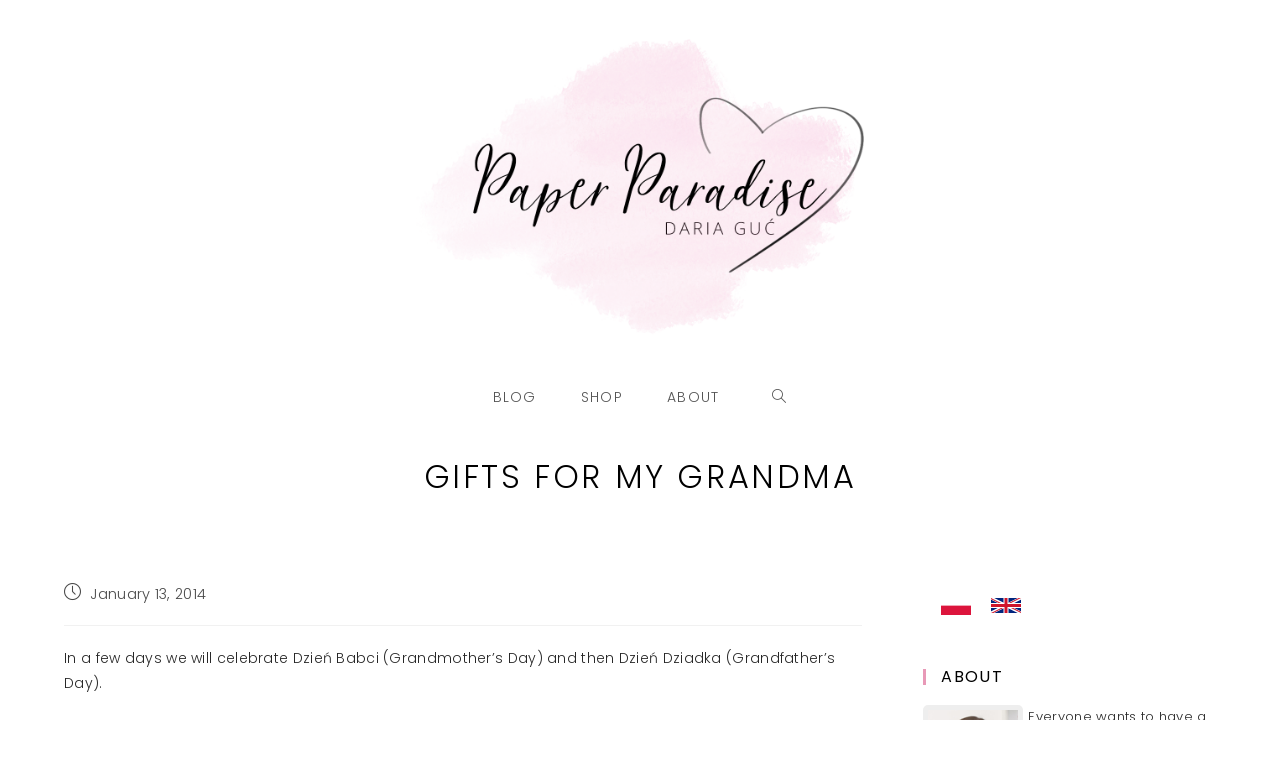

--- FILE ---
content_type: text/html; charset=UTF-8
request_url: https://paper-paradise.com/en/blog/gifts-for-my-grandma/
body_size: 24553
content:
<!DOCTYPE html>
<html class="html" lang="en-US">
<head>
	<meta charset="UTF-8">
	<link rel="profile" href="https://gmpg.org/xfn/11">

	<title>Gifts for my Grandma - Paper Paradise</title>
<link rel="alternate" hreflang="pl" href="https://paper-paradise.com/blog/upominki-dla-babci/" />
<link rel="alternate" hreflang="en" href="https://paper-paradise.com/en/blog/gifts-for-my-grandma/" />
<link rel="alternate" hreflang="x-default" href="https://paper-paradise.com/blog/upominki-dla-babci/" />

<!-- Google Tag Manager for WordPress by gtm4wp.com -->
<script data-cfasync="false" data-pagespeed-no-defer>
	var gtm4wp_datalayer_name = "dataLayer";
	var dataLayer = dataLayer || [];
	const gtm4wp_use_sku_instead = false;
	const gtm4wp_currency = 'PLN';
	const gtm4wp_product_per_impression = false;
	const gtm4wp_clear_ecommerce = false;
	const gtm4wp_datalayer_max_timeout = 2000;
</script>
<!-- End Google Tag Manager for WordPress by gtm4wp.com --><link rel="pingback" href="https://paper-paradise.com/xmlrpc.php">
<meta name="viewport" content="width=device-width, initial-scale=1">
<!-- The SEO Framework by Sybre Waaijer -->
<link rel="canonical" href="https://paper-paradise.com/en/blog/gifts-for-my-grandma/" />
<meta name="description" content="In a few days we will celebrate Dzień Babci (Grandmother’s Day) and then Dzień Dziadka (Grandfather’s Day). January is also the month when my Grandma celebrates…" />
<meta property="og:type" content="article" />
<meta property="og:locale" content="en_US" />
<meta property="og:site_name" content="Paper Paradise" />
<meta property="og:title" content="Gifts for my Grandma - Paper Paradise" />
<meta property="og:description" content="In a few days we will celebrate Dzień Babci (Grandmother’s Day) and then Dzień Dziadka (Grandfather’s Day). January is also the month when my Grandma celebrates her birthday. Therefore…" />
<meta property="og:url" content="https://paper-paradise.com/en/blog/gifts-for-my-grandma/" />
<meta property="og:image" content="http://paper-paradise.com/wp-content/uploads/2014/01/DSC_0006.jpg" />
<meta property="article:published_time" content="2014-01-13T17:49:23+00:00" />
<meta property="article:modified_time" content="2019-12-03T21:21:08+00:00" />
<script type="application/ld+json">{"@context":"https://schema.org","@graph":[{"@type":"WebSite","@id":"https://paper-paradise.com/en/#/schema/WebSite","url":"https://paper-paradise.com/en/","name":"Paper Paradise","description":"Obrazki, metryczki i zaproszenia ręcznie robione – Quilling[:en]Handmade greeting cards & quilling","inLanguage":"en-US","potentialAction":{"@type":"SearchAction","target":{"@type":"EntryPoint","urlTemplate":"https://paper-paradise.com/en/search/{search_term_string}/"},"query-input":"required name=search_term_string"},"publisher":{"@type":"Organization","@id":"https://paper-paradise.com/en/#/schema/Organization","name":"Paper Paradise","url":"https://paper-paradise.com/en/","logo":{"@type":"ImageObject","url":"https://paper-paradise.com/wp-content/uploads/2021/09/logo.png","contentUrl":"https://paper-paradise.com/wp-content/uploads/2021/09/logo.png","width":1192,"height":746}}},{"@type":"WebPage","@id":"https://paper-paradise.com/en/blog/gifts-for-my-grandma/","url":"https://paper-paradise.com/en/blog/gifts-for-my-grandma/","name":"Gifts for my Grandma - Paper Paradise","description":"In a few days we will celebrate Dzień Babci (Grandmother’s Day) and then Dzień Dziadka (Grandfather’s Day). January is also the month when my Grandma celebrates…","inLanguage":"en-US","isPartOf":{"@id":"https://paper-paradise.com/en/#/schema/WebSite"},"breadcrumb":{"@type":"BreadcrumbList","@id":"https://paper-paradise.com/en/#/schema/BreadcrumbList","itemListElement":[{"@type":"ListItem","position":1,"item":"https://paper-paradise.com/en/","name":"Paper Paradise"},{"@type":"ListItem","position":2,"item":"https://paper-paradise.com/en/tematy/blog/","name":"Category: Blog"},{"@type":"ListItem","position":3,"name":"Gifts for my Grandma"}]},"potentialAction":{"@type":"ReadAction","target":"https://paper-paradise.com/en/blog/gifts-for-my-grandma/"},"datePublished":"2014-01-13T17:49:23+00:00","dateModified":"2019-12-03T21:21:08+00:00","author":{"@type":"Person","@id":"https://paper-paradise.com/en/#/schema/Person/7634d2a5cb60e4cb212320f82d8afc65","name":"Daria Guć"}}]}</script>
<!-- / The SEO Framework by Sybre Waaijer | 8.97ms meta | 0.82ms boot -->

<link rel='dns-prefetch' href='//fonts.googleapis.com' />
<link rel='dns-prefetch' href='//geowidget.easypack24.net' />
<link rel="alternate" type="application/rss+xml" title="Paper Paradise &raquo; Feed" href="https://paper-paradise.com/en/feed/" />
<link rel="alternate" type="application/rss+xml" title="Paper Paradise &raquo; Comments Feed" href="https://paper-paradise.com/en/comments/feed/" />
<link rel="alternate" type="application/rss+xml" title="Paper Paradise &raquo; Gifts for my Grandma Comments Feed" href="https://paper-paradise.com/en/blog/gifts-for-my-grandma/feed/" />
<link rel="alternate" title="oEmbed (JSON)" type="application/json+oembed" href="https://paper-paradise.com/en/wp-json/oembed/1.0/embed?url=https%3A%2F%2Fpaper-paradise.com%2Fen%2Fblog%2Fgifts-for-my-grandma%2F" />
<link rel="alternate" title="oEmbed (XML)" type="text/xml+oembed" href="https://paper-paradise.com/en/wp-json/oembed/1.0/embed?url=https%3A%2F%2Fpaper-paradise.com%2Fen%2Fblog%2Fgifts-for-my-grandma%2F&#038;format=xml" />
<style id='wp-img-auto-sizes-contain-inline-css'>
img:is([sizes=auto i],[sizes^="auto," i]){contain-intrinsic-size:3000px 1500px}
/*# sourceURL=wp-img-auto-sizes-contain-inline-css */
</style>
<style id='wp-emoji-styles-inline-css'>

	img.wp-smiley, img.emoji {
		display: inline !important;
		border: none !important;
		box-shadow: none !important;
		height: 1em !important;
		width: 1em !important;
		margin: 0 0.07em !important;
		vertical-align: -0.1em !important;
		background: none !important;
		padding: 0 !important;
	}
/*# sourceURL=wp-emoji-styles-inline-css */
</style>
<link rel='stylesheet' id='wp-block-library-css' href='https://paper-paradise.com/wp-includes/css/dist/block-library/style.min.css?ver=6.9' media='all' />
<style id='global-styles-inline-css'>
:root{--wp--preset--aspect-ratio--square: 1;--wp--preset--aspect-ratio--4-3: 4/3;--wp--preset--aspect-ratio--3-4: 3/4;--wp--preset--aspect-ratio--3-2: 3/2;--wp--preset--aspect-ratio--2-3: 2/3;--wp--preset--aspect-ratio--16-9: 16/9;--wp--preset--aspect-ratio--9-16: 9/16;--wp--preset--color--black: #000000;--wp--preset--color--cyan-bluish-gray: #abb8c3;--wp--preset--color--white: #ffffff;--wp--preset--color--pale-pink: #f78da7;--wp--preset--color--vivid-red: #cf2e2e;--wp--preset--color--luminous-vivid-orange: #ff6900;--wp--preset--color--luminous-vivid-amber: #fcb900;--wp--preset--color--light-green-cyan: #7bdcb5;--wp--preset--color--vivid-green-cyan: #00d084;--wp--preset--color--pale-cyan-blue: #8ed1fc;--wp--preset--color--vivid-cyan-blue: #0693e3;--wp--preset--color--vivid-purple: #9b51e0;--wp--preset--gradient--vivid-cyan-blue-to-vivid-purple: linear-gradient(135deg,rgb(6,147,227) 0%,rgb(155,81,224) 100%);--wp--preset--gradient--light-green-cyan-to-vivid-green-cyan: linear-gradient(135deg,rgb(122,220,180) 0%,rgb(0,208,130) 100%);--wp--preset--gradient--luminous-vivid-amber-to-luminous-vivid-orange: linear-gradient(135deg,rgb(252,185,0) 0%,rgb(255,105,0) 100%);--wp--preset--gradient--luminous-vivid-orange-to-vivid-red: linear-gradient(135deg,rgb(255,105,0) 0%,rgb(207,46,46) 100%);--wp--preset--gradient--very-light-gray-to-cyan-bluish-gray: linear-gradient(135deg,rgb(238,238,238) 0%,rgb(169,184,195) 100%);--wp--preset--gradient--cool-to-warm-spectrum: linear-gradient(135deg,rgb(74,234,220) 0%,rgb(151,120,209) 20%,rgb(207,42,186) 40%,rgb(238,44,130) 60%,rgb(251,105,98) 80%,rgb(254,248,76) 100%);--wp--preset--gradient--blush-light-purple: linear-gradient(135deg,rgb(255,206,236) 0%,rgb(152,150,240) 100%);--wp--preset--gradient--blush-bordeaux: linear-gradient(135deg,rgb(254,205,165) 0%,rgb(254,45,45) 50%,rgb(107,0,62) 100%);--wp--preset--gradient--luminous-dusk: linear-gradient(135deg,rgb(255,203,112) 0%,rgb(199,81,192) 50%,rgb(65,88,208) 100%);--wp--preset--gradient--pale-ocean: linear-gradient(135deg,rgb(255,245,203) 0%,rgb(182,227,212) 50%,rgb(51,167,181) 100%);--wp--preset--gradient--electric-grass: linear-gradient(135deg,rgb(202,248,128) 0%,rgb(113,206,126) 100%);--wp--preset--gradient--midnight: linear-gradient(135deg,rgb(2,3,129) 0%,rgb(40,116,252) 100%);--wp--preset--font-size--small: 13px;--wp--preset--font-size--medium: 20px;--wp--preset--font-size--large: 36px;--wp--preset--font-size--x-large: 42px;--wp--preset--spacing--20: 0.44rem;--wp--preset--spacing--30: 0.67rem;--wp--preset--spacing--40: 1rem;--wp--preset--spacing--50: 1.5rem;--wp--preset--spacing--60: 2.25rem;--wp--preset--spacing--70: 3.38rem;--wp--preset--spacing--80: 5.06rem;--wp--preset--shadow--natural: 6px 6px 9px rgba(0, 0, 0, 0.2);--wp--preset--shadow--deep: 12px 12px 50px rgba(0, 0, 0, 0.4);--wp--preset--shadow--sharp: 6px 6px 0px rgba(0, 0, 0, 0.2);--wp--preset--shadow--outlined: 6px 6px 0px -3px rgb(255, 255, 255), 6px 6px rgb(0, 0, 0);--wp--preset--shadow--crisp: 6px 6px 0px rgb(0, 0, 0);}:where(.is-layout-flex){gap: 0.5em;}:where(.is-layout-grid){gap: 0.5em;}body .is-layout-flex{display: flex;}.is-layout-flex{flex-wrap: wrap;align-items: center;}.is-layout-flex > :is(*, div){margin: 0;}body .is-layout-grid{display: grid;}.is-layout-grid > :is(*, div){margin: 0;}:where(.wp-block-columns.is-layout-flex){gap: 2em;}:where(.wp-block-columns.is-layout-grid){gap: 2em;}:where(.wp-block-post-template.is-layout-flex){gap: 1.25em;}:where(.wp-block-post-template.is-layout-grid){gap: 1.25em;}.has-black-color{color: var(--wp--preset--color--black) !important;}.has-cyan-bluish-gray-color{color: var(--wp--preset--color--cyan-bluish-gray) !important;}.has-white-color{color: var(--wp--preset--color--white) !important;}.has-pale-pink-color{color: var(--wp--preset--color--pale-pink) !important;}.has-vivid-red-color{color: var(--wp--preset--color--vivid-red) !important;}.has-luminous-vivid-orange-color{color: var(--wp--preset--color--luminous-vivid-orange) !important;}.has-luminous-vivid-amber-color{color: var(--wp--preset--color--luminous-vivid-amber) !important;}.has-light-green-cyan-color{color: var(--wp--preset--color--light-green-cyan) !important;}.has-vivid-green-cyan-color{color: var(--wp--preset--color--vivid-green-cyan) !important;}.has-pale-cyan-blue-color{color: var(--wp--preset--color--pale-cyan-blue) !important;}.has-vivid-cyan-blue-color{color: var(--wp--preset--color--vivid-cyan-blue) !important;}.has-vivid-purple-color{color: var(--wp--preset--color--vivid-purple) !important;}.has-black-background-color{background-color: var(--wp--preset--color--black) !important;}.has-cyan-bluish-gray-background-color{background-color: var(--wp--preset--color--cyan-bluish-gray) !important;}.has-white-background-color{background-color: var(--wp--preset--color--white) !important;}.has-pale-pink-background-color{background-color: var(--wp--preset--color--pale-pink) !important;}.has-vivid-red-background-color{background-color: var(--wp--preset--color--vivid-red) !important;}.has-luminous-vivid-orange-background-color{background-color: var(--wp--preset--color--luminous-vivid-orange) !important;}.has-luminous-vivid-amber-background-color{background-color: var(--wp--preset--color--luminous-vivid-amber) !important;}.has-light-green-cyan-background-color{background-color: var(--wp--preset--color--light-green-cyan) !important;}.has-vivid-green-cyan-background-color{background-color: var(--wp--preset--color--vivid-green-cyan) !important;}.has-pale-cyan-blue-background-color{background-color: var(--wp--preset--color--pale-cyan-blue) !important;}.has-vivid-cyan-blue-background-color{background-color: var(--wp--preset--color--vivid-cyan-blue) !important;}.has-vivid-purple-background-color{background-color: var(--wp--preset--color--vivid-purple) !important;}.has-black-border-color{border-color: var(--wp--preset--color--black) !important;}.has-cyan-bluish-gray-border-color{border-color: var(--wp--preset--color--cyan-bluish-gray) !important;}.has-white-border-color{border-color: var(--wp--preset--color--white) !important;}.has-pale-pink-border-color{border-color: var(--wp--preset--color--pale-pink) !important;}.has-vivid-red-border-color{border-color: var(--wp--preset--color--vivid-red) !important;}.has-luminous-vivid-orange-border-color{border-color: var(--wp--preset--color--luminous-vivid-orange) !important;}.has-luminous-vivid-amber-border-color{border-color: var(--wp--preset--color--luminous-vivid-amber) !important;}.has-light-green-cyan-border-color{border-color: var(--wp--preset--color--light-green-cyan) !important;}.has-vivid-green-cyan-border-color{border-color: var(--wp--preset--color--vivid-green-cyan) !important;}.has-pale-cyan-blue-border-color{border-color: var(--wp--preset--color--pale-cyan-blue) !important;}.has-vivid-cyan-blue-border-color{border-color: var(--wp--preset--color--vivid-cyan-blue) !important;}.has-vivid-purple-border-color{border-color: var(--wp--preset--color--vivid-purple) !important;}.has-vivid-cyan-blue-to-vivid-purple-gradient-background{background: var(--wp--preset--gradient--vivid-cyan-blue-to-vivid-purple) !important;}.has-light-green-cyan-to-vivid-green-cyan-gradient-background{background: var(--wp--preset--gradient--light-green-cyan-to-vivid-green-cyan) !important;}.has-luminous-vivid-amber-to-luminous-vivid-orange-gradient-background{background: var(--wp--preset--gradient--luminous-vivid-amber-to-luminous-vivid-orange) !important;}.has-luminous-vivid-orange-to-vivid-red-gradient-background{background: var(--wp--preset--gradient--luminous-vivid-orange-to-vivid-red) !important;}.has-very-light-gray-to-cyan-bluish-gray-gradient-background{background: var(--wp--preset--gradient--very-light-gray-to-cyan-bluish-gray) !important;}.has-cool-to-warm-spectrum-gradient-background{background: var(--wp--preset--gradient--cool-to-warm-spectrum) !important;}.has-blush-light-purple-gradient-background{background: var(--wp--preset--gradient--blush-light-purple) !important;}.has-blush-bordeaux-gradient-background{background: var(--wp--preset--gradient--blush-bordeaux) !important;}.has-luminous-dusk-gradient-background{background: var(--wp--preset--gradient--luminous-dusk) !important;}.has-pale-ocean-gradient-background{background: var(--wp--preset--gradient--pale-ocean) !important;}.has-electric-grass-gradient-background{background: var(--wp--preset--gradient--electric-grass) !important;}.has-midnight-gradient-background{background: var(--wp--preset--gradient--midnight) !important;}.has-small-font-size{font-size: var(--wp--preset--font-size--small) !important;}.has-medium-font-size{font-size: var(--wp--preset--font-size--medium) !important;}.has-large-font-size{font-size: var(--wp--preset--font-size--large) !important;}.has-x-large-font-size{font-size: var(--wp--preset--font-size--x-large) !important;}
/*# sourceURL=global-styles-inline-css */
</style>

<style id='classic-theme-styles-inline-css'>
/*! This file is auto-generated */
.wp-block-button__link{color:#fff;background-color:#32373c;border-radius:9999px;box-shadow:none;text-decoration:none;padding:calc(.667em + 2px) calc(1.333em + 2px);font-size:1.125em}.wp-block-file__button{background:#32373c;color:#fff;text-decoration:none}
/*# sourceURL=/wp-includes/css/classic-themes.min.css */
</style>
<link rel='stylesheet' id='contact-form-7-css' href='https://paper-paradise.com/wp-content/plugins/contact-form-7/includes/css/styles.css?ver=6.1.4' media='all' />
<style id='woocommerce-inline-inline-css'>
.woocommerce form .form-row .required { visibility: visible; }
/*# sourceURL=woocommerce-inline-inline-css */
</style>
<link rel='stylesheet' id='wpml-legacy-horizontal-list-0-css' href='https://paper-paradise.com/wp-content/plugins/sitepress-multilingual-cms/templates/language-switchers/legacy-list-horizontal/style.min.css?ver=1' media='all' />
<style id='wpml-legacy-horizontal-list-0-inline-css'>
.wpml-ls-sidebars-sidebar{background-color:#ffffff;}.wpml-ls-sidebars-sidebar, .wpml-ls-sidebars-sidebar .wpml-ls-sub-menu, .wpml-ls-sidebars-sidebar a {border-color:#ffffff;}.wpml-ls-sidebars-sidebar a, .wpml-ls-sidebars-sidebar .wpml-ls-sub-menu a, .wpml-ls-sidebars-sidebar .wpml-ls-sub-menu a:link, .wpml-ls-sidebars-sidebar li:not(.wpml-ls-current-language) .wpml-ls-link, .wpml-ls-sidebars-sidebar li:not(.wpml-ls-current-language) .wpml-ls-link:link {color:#444444;background-color:#ffffff;}.wpml-ls-sidebars-sidebar .wpml-ls-sub-menu a:hover,.wpml-ls-sidebars-sidebar .wpml-ls-sub-menu a:focus, .wpml-ls-sidebars-sidebar .wpml-ls-sub-menu a:link:hover, .wpml-ls-sidebars-sidebar .wpml-ls-sub-menu a:link:focus {color:#000000;background-color:#eeeeee;}.wpml-ls-sidebars-sidebar .wpml-ls-current-language > a {color:#444444;background-color:#ffffff;}.wpml-ls-sidebars-sidebar .wpml-ls-current-language:hover>a, .wpml-ls-sidebars-sidebar .wpml-ls-current-language>a:focus {color:#000000;background-color:#eeeeee;}
/*# sourceURL=wpml-legacy-horizontal-list-0-inline-css */
</style>
<link rel='stylesheet' id='oceanwp-woo-mini-cart-css' href='https://paper-paradise.com/wp-content/themes/oceanwp/assets/css/woo/woo-mini-cart.min.css?ver=6.9' media='all' />
<link rel='stylesheet' id='font-awesome-css' href='https://paper-paradise.com/wp-content/themes/oceanwp/assets/fonts/fontawesome/css/all.min.css?ver=5.15.1' media='all' />
<link rel='stylesheet' id='simple-line-icons-css' href='https://paper-paradise.com/wp-content/themes/oceanwp/assets/css/third/simple-line-icons.min.css?ver=2.4.0' media='all' />
<link rel='stylesheet' id='oceanwp-style-css' href='https://paper-paradise.com/wp-content/themes/oceanwp/assets/css/style.min.css?ver=3.1.3' media='all' />
<link rel='stylesheet' id='oceanwp-hamburgers-css' href='https://paper-paradise.com/wp-content/themes/oceanwp/assets/css/third/hamburgers/hamburgers.min.css?ver=3.1.3' media='all' />
<link rel='stylesheet' id='oceanwp-elastic-css' href='https://paper-paradise.com/wp-content/themes/oceanwp/assets/css/third/hamburgers/types/elastic.css?ver=3.1.3' media='all' />
<link rel='stylesheet' id='oceanwp-google-font-poppins-css' href='//fonts.googleapis.com/css?family=Poppins%3A100%2C200%2C300%2C400%2C500%2C600%2C700%2C800%2C900%2C100i%2C200i%2C300i%2C400i%2C500i%2C600i%2C700i%2C800i%2C900i&#038;subset=latin%2Clatin-ext&#038;display=swap&#038;ver=6.9' media='all' />
<link rel='stylesheet' id='newsletter-css' href='https://paper-paradise.com/wp-content/plugins/newsletter/style.css?ver=9.1.0' media='all' />
<link rel='stylesheet' id='newsletter-leads-css' href='https://paper-paradise.com/wp-content/plugins/newsletter-leads/css/leads.css?ver=1.3.5' media='all' />
<style id='newsletter-leads-inline-css'>
            #tnp-modal-content {
                height:450px;
                width:500px;
                background-color: #ffffff !important;
            }
            
            #tnp-modal-content input.tnp-submit {
                background-color: #000000 !important;
                border: none;
                background-image: none;
                color: #fff;
                cursor: pointer;
            }
            
            #tnp-modal-content input.tnp-submit:hover {
                background-color: #000000 !important;
                filter: brightness(110%);
            }
            
            #simplemodal-container {
            height:450px;
            width:500px;
            }

            .tnp-modal {
            background-color: #ffffff !important;
            font-family: "Lato", sans-serif;
            text-align: center;
            padding: 30px;
            }

            #simplemodal-container input.tnp-submit {
            background-color: #000000 !important;
            border: none;
            background-image: none;
            color: #fff;
            cursor: pointer;
            }

            #simplemodal-container input[type="submit"]:hover {
            background-color: #000000 !important;
            filter: brightness(110%);
            }

            
/*# sourceURL=newsletter-leads-inline-css */
</style>
<link rel='stylesheet' id='easypack-front-css' href='https://paper-paradise.com/wp-content/plugins/woo-inpost/assets/css/front.css?ver=1.4.0' media='all' />
<link rel='stylesheet' id='geowidget-4.5-css-css' href='https://geowidget.easypack24.net/css/easypack.css?ver=6.9' media='all' />
<link rel='stylesheet' id='oceanwp-woocommerce-css' href='https://paper-paradise.com/wp-content/themes/oceanwp/assets/css/woo/woocommerce.min.css?ver=6.9' media='all' />
<link rel='stylesheet' id='oceanwp-woo-star-font-css' href='https://paper-paradise.com/wp-content/themes/oceanwp/assets/css/woo/woo-star-font.min.css?ver=6.9' media='all' />
<link rel='stylesheet' id='oceanwp-woo-hover-style-css' href='https://paper-paradise.com/wp-content/themes/oceanwp/assets/css/woo/hover-style.min.css?ver=6.9' media='all' />
<link rel='stylesheet' id='oceanwp-woo-quick-view-css' href='https://paper-paradise.com/wp-content/themes/oceanwp/assets/css/woo/woo-quick-view.min.css?ver=6.9' media='all' />
<link rel='stylesheet' id='oe-widgets-style-css' href='https://paper-paradise.com/wp-content/plugins/ocean-extra/assets/css/widgets.css?ver=6.9' media='all' />
<link rel='stylesheet' id='ops-product-share-style-css' href='https://paper-paradise.com/wp-content/plugins/ocean-product-sharing/assets/css/style.min.css?ver=6.9' media='all' />
<link rel='stylesheet' id='opl-style-css' href='https://paper-paradise.com/wp-content/plugins/ocean-popup-login/assets/css/style.min.css?ver=6.9' media='all' />
<link rel='stylesheet' id='osh-styles-css' href='https://paper-paradise.com/wp-content/plugins/ocean-sticky-header/assets/css/style.min.css?ver=6.9' media='all' />
<link rel='stylesheet' id='paper-paradise-css' href='https://paper-paradise.com/wp-content/themes/oceanwp/assets/css/paper-paradise.css?ver=3.1.3' media='all' />
<script type="text/template" id="tmpl-variation-template">
	<div class="woocommerce-variation-description">{{{ data.variation.variation_description }}}</div>
	<div class="woocommerce-variation-price">{{{ data.variation.price_html }}}</div>
	<div class="woocommerce-variation-availability">{{{ data.variation.availability_html }}}</div>
</script>
<script type="text/template" id="tmpl-unavailable-variation-template">
	<p>Sorry, this product is unavailable. Please choose a different combination.</p>
</script>
<style>.grecaptcha-badge { visibility: hidden; }</style><script src="https://paper-paradise.com/wp-includes/js/jquery/jquery.min.js?ver=3.7.1" id="jquery-core-js"></script>
<script src="https://paper-paradise.com/wp-includes/js/jquery/jquery-migrate.min.js?ver=3.4.1" id="jquery-migrate-js"></script>
<script src="https://paper-paradise.com/wp-content/plugins/revslider/public/assets/js/rbtools.min.js?ver=6.6.15" async id="tp-tools-js"></script>
<script src="https://paper-paradise.com/wp-content/plugins/revslider/public/assets/js/rs6.min.js?ver=6.6.15" async id="revmin-js"></script>
<script src="https://paper-paradise.com/wp-content/themes/oceanwp/assets/js/vendors/smoothscroll.min.js?ver=3.1.3" id="ow-smoothscroll-js"></script>
<script src="https://paper-paradise.com/wp-content/plugins/woo-inpost/assets/js/front.js?ver=1.4.0" id="easypack-front-js-js"></script>
<link rel="https://api.w.org/" href="https://paper-paradise.com/en/wp-json/" /><link rel="alternate" title="JSON" type="application/json" href="https://paper-paradise.com/en/wp-json/wp/v2/posts/8617" /><link rel="EditURI" type="application/rsd+xml" title="RSD" href="https://paper-paradise.com/xmlrpc.php?rsd" />
<meta name="generator" content="WPML ver:4.8.6 stt:1,40;" />
<!-- Starting: Conversion Tracking for WooCommerce (https://wordpress.org/plugins/woocommerce-conversion-tracking/) -->
<!-- End: Conversion Tracking for WooCommerce Codes -->

<!-- Google Tag Manager for WordPress by gtm4wp.com -->
<!-- GTM Container placement set to footer -->
<script data-cfasync="false" data-pagespeed-no-defer>
	var dataLayer_content = {"pagePostType":"post","pagePostType2":"single-post","pageCategory":["blog"],"pagePostAuthor":"Daria Guć","cartContent":{"totals":{"applied_coupons":[],"discount_total":0,"subtotal":0,"total":0},"items":[]}};
	dataLayer.push( dataLayer_content );
</script>
<script data-cfasync="false" data-pagespeed-no-defer>
(function(w,d,s,l,i){w[l]=w[l]||[];w[l].push({'gtm.start':
new Date().getTime(),event:'gtm.js'});var f=d.getElementsByTagName(s)[0],
j=d.createElement(s),dl=l!='dataLayer'?'&l='+l:'';j.async=true;j.src=
'//www.googletagmanager.com/gtm.js?id='+i+dl;f.parentNode.insertBefore(j,f);
})(window,document,'script','dataLayer','GTM-KLJJM9F');
</script>
<!-- End Google Tag Manager for WordPress by gtm4wp.com -->	<noscript><style>.woocommerce-product-gallery{ opacity: 1 !important; }</style></noscript>
	<meta name="generator" content="Elementor 3.16.3; features: e_dom_optimization, additional_custom_breakpoints; settings: css_print_method-external, google_font-enabled, font_display-auto">
<style>.recentcomments a{display:inline !important;padding:0 !important;margin:0 !important;}</style><meta name="generator" content="Powered by Slider Revolution 6.6.15 - responsive, Mobile-Friendly Slider Plugin for WordPress with comfortable drag and drop interface." />
<link rel="icon" href="https://paper-paradise.com/wp-content/uploads/2021/09/cropped-logo-box-32x32.png" sizes="32x32" />
<link rel="icon" href="https://paper-paradise.com/wp-content/uploads/2021/09/cropped-logo-box-192x192.png" sizes="192x192" />
<link rel="apple-touch-icon" href="https://paper-paradise.com/wp-content/uploads/2021/09/cropped-logo-box-180x180.png" />
<meta name="msapplication-TileImage" content="https://paper-paradise.com/wp-content/uploads/2021/09/cropped-logo-box-270x270.png" />
<script>function setREVStartSize(e){
			//window.requestAnimationFrame(function() {
				window.RSIW = window.RSIW===undefined ? window.innerWidth : window.RSIW;
				window.RSIH = window.RSIH===undefined ? window.innerHeight : window.RSIH;
				try {
					var pw = document.getElementById(e.c).parentNode.offsetWidth,
						newh;
					pw = pw===0 || isNaN(pw) || (e.l=="fullwidth" || e.layout=="fullwidth") ? window.RSIW : pw;
					e.tabw = e.tabw===undefined ? 0 : parseInt(e.tabw);
					e.thumbw = e.thumbw===undefined ? 0 : parseInt(e.thumbw);
					e.tabh = e.tabh===undefined ? 0 : parseInt(e.tabh);
					e.thumbh = e.thumbh===undefined ? 0 : parseInt(e.thumbh);
					e.tabhide = e.tabhide===undefined ? 0 : parseInt(e.tabhide);
					e.thumbhide = e.thumbhide===undefined ? 0 : parseInt(e.thumbhide);
					e.mh = e.mh===undefined || e.mh=="" || e.mh==="auto" ? 0 : parseInt(e.mh,0);
					if(e.layout==="fullscreen" || e.l==="fullscreen")
						newh = Math.max(e.mh,window.RSIH);
					else{
						e.gw = Array.isArray(e.gw) ? e.gw : [e.gw];
						for (var i in e.rl) if (e.gw[i]===undefined || e.gw[i]===0) e.gw[i] = e.gw[i-1];
						e.gh = e.el===undefined || e.el==="" || (Array.isArray(e.el) && e.el.length==0)? e.gh : e.el;
						e.gh = Array.isArray(e.gh) ? e.gh : [e.gh];
						for (var i in e.rl) if (e.gh[i]===undefined || e.gh[i]===0) e.gh[i] = e.gh[i-1];
											
						var nl = new Array(e.rl.length),
							ix = 0,
							sl;
						e.tabw = e.tabhide>=pw ? 0 : e.tabw;
						e.thumbw = e.thumbhide>=pw ? 0 : e.thumbw;
						e.tabh = e.tabhide>=pw ? 0 : e.tabh;
						e.thumbh = e.thumbhide>=pw ? 0 : e.thumbh;
						for (var i in e.rl) nl[i] = e.rl[i]<window.RSIW ? 0 : e.rl[i];
						sl = nl[0];
						for (var i in nl) if (sl>nl[i] && nl[i]>0) { sl = nl[i]; ix=i;}
						var m = pw>(e.gw[ix]+e.tabw+e.thumbw) ? 1 : (pw-(e.tabw+e.thumbw)) / (e.gw[ix]);
						newh =  (e.gh[ix] * m) + (e.tabh + e.thumbh);
					}
					var el = document.getElementById(e.c);
					if (el!==null && el) el.style.height = newh+"px";
					el = document.getElementById(e.c+"_wrapper");
					if (el!==null && el) {
						el.style.height = newh+"px";
						el.style.display = "block";
					}
				} catch(e){
					console.log("Failure at Presize of Slider:" + e)
				}
			//});
		  };</script>
<!-- OceanWP CSS -->
<style type="text/css">
.page-header{background-color:#ffffff}/* General CSS */.woocommerce-MyAccount-navigation ul li a:before,.woocommerce-checkout .woocommerce-info a,.woocommerce-checkout #payment ul.payment_methods .wc_payment_method>input[type=radio]:first-child:checked+label:before,.woocommerce-checkout #payment .payment_method_paypal .about_paypal,.woocommerce ul.products li.product li.category a:hover,.woocommerce ul.products li.product .button:hover,.woocommerce ul.products li.product .product-inner .added_to_cart:hover,.product_meta .posted_in a:hover,.product_meta .tagged_as a:hover,.woocommerce div.product .woocommerce-tabs ul.tabs li a:hover,.woocommerce div.product .woocommerce-tabs ul.tabs li.active a,.woocommerce .oceanwp-grid-list a.active,.woocommerce .oceanwp-grid-list a:hover,.woocommerce .oceanwp-off-canvas-filter:hover,.widget_shopping_cart ul.cart_list li .owp-grid-wrap .owp-grid a.remove:hover,.widget_product_categories li a:hover ~ .count,.widget_layered_nav li a:hover ~ .count,.woocommerce ul.products li.product:not(.product-category) .woo-entry-buttons li a:hover,a:hover,a.light:hover,.theme-heading .text::before,.theme-heading .text::after,#top-bar-content >a:hover,#top-bar-social li.oceanwp-email a:hover,#site-navigation-wrap .dropdown-menu >li >a:hover,#site-header.medium-header #medium-searchform button:hover,.oceanwp-mobile-menu-icon a:hover,.blog-entry.post .blog-entry-header .entry-title a:hover,.blog-entry.post .blog-entry-readmore a:hover,.blog-entry.thumbnail-entry .blog-entry-category a,ul.meta li a:hover,.dropcap,.single nav.post-navigation .nav-links .title,body .related-post-title a:hover,body #wp-calendar caption,body .contact-info-widget.default i,body .contact-info-widget.big-icons i,body .custom-links-widget .oceanwp-custom-links li a:hover,body .custom-links-widget .oceanwp-custom-links li a:hover:before,body .posts-thumbnails-widget li a:hover,body .social-widget li.oceanwp-email a:hover,.comment-author .comment-meta .comment-reply-link,#respond #cancel-comment-reply-link:hover,#footer-widgets .footer-box a:hover,#footer-bottom a:hover,#footer-bottom #footer-bottom-menu a:hover,.sidr a:hover,.sidr-class-dropdown-toggle:hover,.sidr-class-menu-item-has-children.active >a,.sidr-class-menu-item-has-children.active >a >.sidr-class-dropdown-toggle,input[type=checkbox]:checked:before{color:#000000}.woocommerce .oceanwp-grid-list a.active .owp-icon use,.woocommerce .oceanwp-grid-list a:hover .owp-icon use,.single nav.post-navigation .nav-links .title .owp-icon use,.blog-entry.post .blog-entry-readmore a:hover .owp-icon use,body .contact-info-widget.default .owp-icon use,body .contact-info-widget.big-icons .owp-icon use{stroke:#000000}.woocommerce div.product div.images .open-image,.wcmenucart-details.count,.woocommerce-message a,.woocommerce-error a,.woocommerce-info a,.woocommerce .widget_price_filter .ui-slider .ui-slider-handle,.woocommerce .widget_price_filter .ui-slider .ui-slider-range,.owp-product-nav li a.owp-nav-link:hover,.woocommerce div.product.owp-tabs-layout-vertical .woocommerce-tabs ul.tabs li a:after,.woocommerce .widget_product_categories li.current-cat >a ~ .count,.woocommerce .widget_product_categories li.current-cat >a:before,.woocommerce .widget_layered_nav li.chosen a ~ .count,.woocommerce .widget_layered_nav li.chosen a:before,#owp-checkout-timeline .active .timeline-wrapper,.bag-style:hover .wcmenucart-cart-icon .wcmenucart-count,.show-cart .wcmenucart-cart-icon .wcmenucart-count,.woocommerce ul.products li.product:not(.product-category) .image-wrap .button,input[type="button"],input[type="reset"],input[type="submit"],button[type="submit"],.button,#site-navigation-wrap .dropdown-menu >li.btn >a >span,.thumbnail:hover i,.post-quote-content,.omw-modal .omw-close-modal,body .contact-info-widget.big-icons li:hover i,body div.wpforms-container-full .wpforms-form input[type=submit],body div.wpforms-container-full .wpforms-form button[type=submit],body div.wpforms-container-full .wpforms-form .wpforms-page-button,#opl-login-form .opl-button,#opl-login-form .input-wrap .opl-focus-line{background-color:#000000}.thumbnail:hover .link-post-svg-icon{background-color:#000000}body .contact-info-widget.big-icons li:hover .owp-icon{background-color:#000000}.current-shop-items-dropdown{border-top-color:#000000}.woocommerce div.product .woocommerce-tabs ul.tabs li.active a{border-bottom-color:#000000}.wcmenucart-details.count:before{border-color:#000000}.woocommerce ul.products li.product .button:hover{border-color:#000000}.woocommerce ul.products li.product .product-inner .added_to_cart:hover{border-color:#000000}.woocommerce div.product .woocommerce-tabs ul.tabs li.active a{border-color:#000000}.woocommerce .oceanwp-grid-list a.active{border-color:#000000}.woocommerce .oceanwp-grid-list a:hover{border-color:#000000}.woocommerce .oceanwp-off-canvas-filter:hover{border-color:#000000}.owp-product-nav li a.owp-nav-link:hover{border-color:#000000}.widget_shopping_cart_content .buttons .button:first-child:hover{border-color:#000000}.widget_shopping_cart ul.cart_list li .owp-grid-wrap .owp-grid a.remove:hover{border-color:#000000}.widget_product_categories li a:hover ~ .count{border-color:#000000}.woocommerce .widget_product_categories li.current-cat >a ~ .count{border-color:#000000}.woocommerce .widget_product_categories li.current-cat >a:before{border-color:#000000}.widget_layered_nav li a:hover ~ .count{border-color:#000000}.woocommerce .widget_layered_nav li.chosen a ~ .count{border-color:#000000}.woocommerce .widget_layered_nav li.chosen a:before{border-color:#000000}#owp-checkout-timeline.arrow .active .timeline-wrapper:before{border-top-color:#000000;border-bottom-color:#000000}#owp-checkout-timeline.arrow .active .timeline-wrapper:after{border-left-color:#000000;border-right-color:#000000}.bag-style:hover .wcmenucart-cart-icon .wcmenucart-count{border-color:#000000}.bag-style:hover .wcmenucart-cart-icon .wcmenucart-count:after{border-color:#000000}.show-cart .wcmenucart-cart-icon .wcmenucart-count{border-color:#000000}.show-cart .wcmenucart-cart-icon .wcmenucart-count:after{border-color:#000000}.woocommerce ul.products li.product:not(.product-category) .woo-product-gallery .active a{border-color:#000000}.woocommerce ul.products li.product:not(.product-category) .woo-product-gallery a:hover{border-color:#000000}.widget-title{border-color:#000000}blockquote{border-color:#000000}#searchform-dropdown{border-color:#000000}.dropdown-menu .sub-menu{border-color:#000000}.blog-entry.large-entry .blog-entry-readmore a:hover{border-color:#000000}.oceanwp-newsletter-form-wrap input[type="email"]:focus{border-color:#000000}.social-widget li.oceanwp-email a:hover{border-color:#000000}#respond #cancel-comment-reply-link:hover{border-color:#000000}body .contact-info-widget.big-icons li:hover i{border-color:#000000}#footer-widgets .oceanwp-newsletter-form-wrap input[type="email"]:focus{border-color:#000000}blockquote,.wp-block-quote{border-left-color:#000000}body .contact-info-widget.big-icons li:hover .owp-icon{border-color:#000000}.woocommerce div.product div.images .open-image:hover,.woocommerce-error a:hover,.woocommerce-info a:hover,.woocommerce-message a:hover,.woocommerce ul.products li.product:not(.product-category) .image-wrap .button:hover,input[type="button"]:hover,input[type="reset"]:hover,input[type="submit"]:hover,button[type="submit"]:hover,input[type="button"]:focus,input[type="reset"]:focus,input[type="submit"]:focus,button[type="submit"]:focus,.button:hover,#site-navigation-wrap .dropdown-menu >li.btn >a:hover >span,.post-quote-author,.omw-modal .omw-close-modal:hover,body div.wpforms-container-full .wpforms-form input[type=submit]:hover,body div.wpforms-container-full .wpforms-form button[type=submit]:hover,body div.wpforms-container-full .wpforms-form .wpforms-page-button:hover,#opl-login-form .opl-button:active,#opl-login-form .opl-button:hover{background-color:#e899b7}.woocommerce table.shop_table,.woocommerce table.shop_table td,.woocommerce-cart .cart-collaterals .cart_totals tr td,.woocommerce-cart .cart-collaterals .cart_totals tr th,.woocommerce table.shop_table tth,.woocommerce table.shop_table tfoot td,.woocommerce table.shop_table tfoot th,.woocommerce .order_details,.woocommerce .shop_table.order_details tfoot th,.woocommerce .shop_table.customer_details th,.woocommerce .cart-collaterals .cross-sells,.woocommerce-page .cart-collaterals .cross-sells,.woocommerce .cart-collaterals .cart_totals,.woocommerce-page .cart-collaterals .cart_totals,.woocommerce .cart-collaterals h2,.woocommerce .cart-collaterals h2,.woocommerce .cart-collaterals h2,.woocommerce-cart .cart-collaterals .cart_totals .order-total th,.woocommerce-cart .cart-collaterals .cart_totals .order-total td,.woocommerce ul.order_details,.woocommerce .shop_table.order_details tfoot th,.woocommerce .shop_table.customer_details th,.woocommerce .woocommerce-checkout #customer_details h3,.woocommerce .woocommerce-checkout h3#order_review_heading,.woocommerce-checkout #payment ul.payment_methods,.woocommerce-checkout form.login,.woocommerce-checkout form.checkout_coupon,.woocommerce-checkout-review-order-table tfoot th,.woocommerce-checkout #payment,.woocommerce ul.order_details,.woocommerce #customer_login >div,.woocommerce .col-1.address,.woocommerce .col-2.address,.woocommerce-checkout .woocommerce-info,.woocommerce div.product form.cart,.product_meta,.woocommerce div.product .woocommerce-tabs ul.tabs,.woocommerce #reviews #comments ol.commentlist li .comment_container,p.stars span a,.woocommerce ul.product_list_widget li,.woocommerce .widget_shopping_cart .cart_list li,.woocommerce.widget_shopping_cart .cart_list li,.woocommerce ul.product_list_widget li:first-child,.woocommerce .widget_shopping_cart .cart_list li:first-child,.woocommerce.widget_shopping_cart .cart_list li:first-child,.widget_product_categories li a,.woocommerce .oceanwp-toolbar,.woocommerce .products.list .product,table th,table td,hr,.content-area,body.content-left-sidebar #content-wrap .content-area,.content-left-sidebar .content-area,#top-bar-wrap,#site-header,#site-header.top-header #search-toggle,.dropdown-menu ul li,.centered-minimal-page-header,.blog-entry.post,.blog-entry.grid-entry .blog-entry-inner,.blog-entry.thumbnail-entry .blog-entry-bottom,.single-post .entry-title,.single .entry-share-wrap .entry-share,.single .entry-share,.single .entry-share ul li a,.single nav.post-navigation,.single nav.post-navigation .nav-links .nav-previous,#author-bio,#author-bio .author-bio-avatar,#author-bio .author-bio-social li a,#related-posts,#comments,.comment-body,#respond #cancel-comment-reply-link,#blog-entries .type-page,.page-numbers a,.page-numbers span:not(.elementor-screen-only),.page-links span,body #wp-calendar caption,body #wp-calendar th,body #wp-calendar tbody,body .contact-info-widget.default i,body .contact-info-widget.big-icons i,body .posts-thumbnails-widget li,body .tagcloud a{border-color:#ffffff}body .contact-info-widget.big-icons .owp-icon,body .contact-info-widget.default .owp-icon{border-color:#ffffff}a{color:#000000}a .owp-icon use{stroke:#000000}a:hover{color:#e899b7}a:hover .owp-icon use{stroke:#e899b7}.container{width:1300px}.page-header .page-header-title,.page-header.background-image-page-header .page-header-title{color:#000000}.site-breadcrumbs a:hover,.background-image-page-header .site-breadcrumbs a:hover{color:#ca1d7d}.site-breadcrumbs a:hover .owp-icon use,.background-image-page-header .site-breadcrumbs a:hover .owp-icon use{stroke:#ca1d7d}#scroll-top{bottom:100px}#scroll-top{border-radius:100px}body .theme-button,body input[type="submit"],body button[type="submit"],body button,body .button,body div.wpforms-container-full .wpforms-form input[type=submit],body div.wpforms-container-full .wpforms-form button[type=submit],body div.wpforms-container-full .wpforms-form .wpforms-page-button{background-color:#000000}body .theme-button:hover,body input[type="submit"]:hover,body button[type="submit"]:hover,body button:hover,body .button:hover,body div.wpforms-container-full .wpforms-form input[type=submit]:hover,body div.wpforms-container-full .wpforms-form input[type=submit]:active,body div.wpforms-container-full .wpforms-form button[type=submit]:hover,body div.wpforms-container-full .wpforms-form button[type=submit]:active,body div.wpforms-container-full .wpforms-form .wpforms-page-button:hover,body div.wpforms-container-full .wpforms-form .wpforms-page-button:active{background-color:#686868}/* Blog CSS */.blog-entry.thumbnail-entry .blog-entry-category a{color:#e899b7}.blog-entry.thumbnail-entry .blog-entry-comments a:hover{color:#e899b7}/* Header CSS */#site-header{border-color:#ffffff}#site-header.medium-header #site-navigation-wrap .dropdown-menu >li >a,#site-header.medium-header .oceanwp-mobile-menu-icon a{line-height:48px}#site-header.medium-header #site-navigation-wrap,#site-header.medium-header .oceanwp-mobile-menu-icon,.is-sticky #site-header.medium-header.is-transparent #site-navigation-wrap,.is-sticky #site-header.medium-header.is-transparent .oceanwp-mobile-menu-icon,#site-header.medium-header.is-transparent .is-sticky #site-navigation-wrap,#site-header.medium-header.is-transparent .is-sticky .oceanwp-mobile-menu-icon{background-color:#ffffff}#site-header.medium-header #medium-searchform button:hover{color:#e899b7}#site-header.has-header-media .overlay-header-media{background-color:rgba(0,0,0,0.5)}#site-logo #site-logo-inner a img,#site-header.center-header #site-navigation-wrap .middle-site-logo a img{max-width:500px}@media (max-width:480px){#site-logo #site-logo-inner a img,#site-header.center-header #site-navigation-wrap .middle-site-logo a img{max-width:270px}}#site-header #site-logo #site-logo-inner a img,#site-header.center-header #site-navigation-wrap .middle-site-logo a img{max-height:500px}.effect-one #site-navigation-wrap .dropdown-menu >li >a.menu-link >span:after,.effect-three #site-navigation-wrap .dropdown-menu >li >a.menu-link >span:after,.effect-five #site-navigation-wrap .dropdown-menu >li >a.menu-link >span:before,.effect-five #site-navigation-wrap .dropdown-menu >li >a.menu-link >span:after,.effect-nine #site-navigation-wrap .dropdown-menu >li >a.menu-link >span:before,.effect-nine #site-navigation-wrap .dropdown-menu >li >a.menu-link >span:after{background-color:#000000}.effect-four #site-navigation-wrap .dropdown-menu >li >a.menu-link >span:before,.effect-four #site-navigation-wrap .dropdown-menu >li >a.menu-link >span:after,.effect-seven #site-navigation-wrap .dropdown-menu >li >a.menu-link:hover >span:after,.effect-seven #site-navigation-wrap .dropdown-menu >li.sfHover >a.menu-link >span:after{color:#000000}.effect-seven #site-navigation-wrap .dropdown-menu >li >a.menu-link:hover >span:after,.effect-seven #site-navigation-wrap .dropdown-menu >li.sfHover >a.menu-link >span:after{text-shadow:10px 0 #000000,-10px 0 #000000}#site-navigation-wrap .dropdown-menu >li >a:hover,.oceanwp-mobile-menu-icon a:hover,#searchform-header-replace-close:hover{color:#e899b7}#site-navigation-wrap .dropdown-menu >li >a:hover .owp-icon use,.oceanwp-mobile-menu-icon a:hover .owp-icon use,#searchform-header-replace-close:hover .owp-icon use{stroke:#e899b7}.mobile-menu .hamburger-inner,.mobile-menu .hamburger-inner::before,.mobile-menu .hamburger-inner::after{background-color:#000000}#mobile-dropdown{max-height:490px}body .sidr a:hover,body .sidr-class-dropdown-toggle:hover,body .sidr-class-dropdown-toggle .fa,body .sidr-class-menu-item-has-children.active >a,body .sidr-class-menu-item-has-children.active >a >.sidr-class-dropdown-toggle,#mobile-dropdown ul li a:hover,#mobile-dropdown ul li a .dropdown-toggle:hover,#mobile-dropdown .menu-item-has-children.active >a,#mobile-dropdown .menu-item-has-children.active >a >.dropdown-toggle,#mobile-fullscreen ul li a:hover,#mobile-fullscreen .oceanwp-social-menu.simple-social ul li a:hover{color:#e8d0da}#mobile-fullscreen a.close:hover .close-icon-inner,#mobile-fullscreen a.close:hover .close-icon-inner::after{background-color:#e8d0da}/* Top Bar CSS */#top-bar{padding:6px 0 6px 0}#top-bar-wrap,.oceanwp-top-bar-sticky{background-color:#000000}#top-bar-wrap{border-color:#000000}#top-bar-wrap,#top-bar-content strong{color:#ffffff}#top-bar-content a,#top-bar-social-alt a{color:#ffffff}#top-bar-social li a{font-size:13px}/* Footer Widgets CSS */#footer-widgets{background-color:#f9f9f9}#footer-widgets,#footer-widgets p,#footer-widgets li a:before,#footer-widgets .contact-info-widget span.oceanwp-contact-title,#footer-widgets .recent-posts-date,#footer-widgets .recent-posts-comments,#footer-widgets .widget-recent-posts-icons li .fa{color:#777777}#footer-widgets li,#footer-widgets #wp-calendar caption,#footer-widgets #wp-calendar th,#footer-widgets #wp-calendar tbody,#footer-widgets .contact-info-widget i,#footer-widgets .oceanwp-newsletter-form-wrap input[type="email"],#footer-widgets .posts-thumbnails-widget li,#footer-widgets .social-widget li a{border-color:#dcdcdc}#footer-widgets .contact-info-widget .owp-icon{border-color:#dcdcdc}#footer-widgets .footer-box a,#footer-widgets a{color:#000000}#footer-widgets .footer-box a:hover,#footer-widgets a:hover{color:#e899b7}/* Footer Bottom CSS */#footer-bottom{background-color:#000000}#footer-bottom,#footer-bottom p{color:#ffffff}#footer-bottom a:hover,#footer-bottom #footer-bottom-menu a:hover{color:#e899b7}/* Sidebar CSS */.widget-title{border-color:#e899b7}/* WooCommerce CSS */.widget_shopping_cart ul.cart_list li .owp-grid-wrap .owp-grid a:hover{color:#e899b7}.widget_shopping_cart ul.cart_list li .owp-grid-wrap .owp-grid a.remove:hover{color:#e899b7;border-color:#e899b7}.widget_shopping_cart ul.cart_list li .owp-grid-wrap .owp-grid .amount{color:#0a0404}.widget_shopping_cart .total .amount{color:#000000}.owp-floating-bar{background-color:#ffffff}.owp-floating-bar p.selected,.owp-floating-bar h2.entry-title{color:#000000}.owp-floating-bar .product_price del .amount,.owp-floating-bar .product_price .amount,.owp-floating-bar .out-of-stock{color:#000000}#owp-checkout-timeline .timeline-step{color:#cccccc}#owp-checkout-timeline .timeline-step{border-color:#cccccc}#owp-checkout-timeline .active .timeline-wrapper{background-color:#e899b7}#owp-checkout-timeline.arrow .active .timeline-wrapper:before{border-top-color:#e899b7;border-bottom-color:#e899b7}#owp-checkout-timeline.arrow .active .timeline-wrapper:after{border-left-color:#e899b7;border-right-color:#e899b7}.woocommerce span.onsale{background-color:#000000}.woocommerce .oceanwp-off-canvas-filter:hover{color:#e899b7}.woocommerce .oceanwp-off-canvas-filter:hover{border-color:#e899b7}.woocommerce .oceanwp-grid-list a:hover{color:#e899b7;border-color:#e899b7}.woocommerce .oceanwp-grid-list a:hover .owp-icon use{stroke:#e899b7}.woocommerce .oceanwp-grid-list a.active{color:#e899b7;border-color:#e899b7}.woocommerce .oceanwp-grid-list a.active .owp-icon use{stroke:#e899b7}.woocommerce .products .product-inner{padding:20px}.woocommerce ul.products li.product .woo-entry-inner li.image-wrap{margin:-20px -20px 20px -20px}.woocommerce .products .product-inner{border-style:solid}.woocommerce .products .product-inner{border-width:1px}.woocommerce .products .product-inner{border-color:#eaeaea}.woocommerce ul.products li.product li.category a:hover{color:#e899b7}.woocommerce ul.products li.product li.title a:hover{color:#e899b7}.woocommerce ul.products li.product .price,.woocommerce ul.products li.product .price .amount{color:#000000}.woocommerce ul.products li.product li.owp-woo-cond-notice a:hover{color:#e899b7}.woocommerce ul.products li.product .woo-product-gallery .active a,.woocommerce ul.products li.product .woo-product-gallery a:hover{border-color:#e899b7}.woocommerce ul.products li.product .woo-entry-buttons li a.owp-quick-view:hover{color:#e899b7}.woocommerce ul.products li.product .woo-entry-buttons li a.tinvwl_add_to_wishlist_button:hover{color:#e899b7}.woocommerce ul.products li.product .button:hover,.woocommerce ul.products li.product .product-inner .added_to_cart:hover{color:#e899b7}.woocommerce ul.products li.product .button:hover,.woocommerce ul.products li.product .product-inner .added_to_cart:hover{border-color:#e899b7}.price,.amount{color:#000000}.product_meta .posted_in a:hover,.product_meta .tagged_as a:hover{color:#e899b7}.woocommerce div.owp-woo-single-cond-notice a:hover{color:#e899b7}.owp-product-nav li a.owp-nav-link:hover{background-color:#e899b7}.owp-product-nav li a.owp-nav-link:hover{border-color:#e899b7}.woocommerce div.product .woocommerce-tabs ul.tabs li a:hover{color:#e899b7}.woocommerce div.product .woocommerce-tabs ul.tabs li.active a{color:#e899b7}.woocommerce div.product .woocommerce-tabs ul.tabs li.active a{border-color:#e899b7}.woocommerce-MyAccount-navigation ul li a:before{color:#e899b7}.woocommerce-MyAccount-navigation ul li a:hover{color:#e899b7}.woocommerce-checkout .woocommerce-info a{color:#e899b7}/* Typography CSS */body{font-family:Poppins;font-weight:300;color:#282828;letter-spacing:.3px}h1,h2,h3,h4,h5,h6,.theme-heading,.widget-title,.oceanwp-widget-recent-posts-title,.comment-reply-title,.entry-title,.sidebar-box .widget-title{font-family:Poppins;color:#000000}h1{color:#000000;letter-spacing:1.3px;text-transform:uppercase}h2{color:#000000;letter-spacing:1.3px;text-transform:uppercase}h3{color:#000000;letter-spacing:1.3px;text-transform:uppercase}h4{color:#000000;letter-spacing:1.3px;text-transform:uppercase}#site-navigation-wrap .dropdown-menu >li >a,#site-header.full_screen-header .fs-dropdown-menu >li >a,#site-header.top-header #site-navigation-wrap .dropdown-menu >li >a,#site-header.center-header #site-navigation-wrap .dropdown-menu >li >a,#site-header.medium-header #site-navigation-wrap .dropdown-menu >li >a,.oceanwp-mobile-menu-icon a{font-weight:300;font-size:14px;letter-spacing:1.3px}.dropdown-menu ul li a.menu-link,#site-header.full_screen-header .fs-dropdown-menu ul.sub-menu li a{letter-spacing:1.3px}.page-header .page-header-title,.page-header.background-image-page-header .page-header-title{font-weight:300;letter-spacing:2.6px}.blog-entry.post .blog-entry-header .entry-title a{font-weight:500;font-size:20px;letter-spacing:1.3px;text-transform:uppercase}.single-post .entry-title{letter-spacing:1.3px}.sidebar-box .widget-title{font-weight:400;font-size:16px;letter-spacing:1.3px;text-transform:uppercase}.sidebar-box,.footer-box{font-weight:300;letter-spacing:.3px}#footer-widgets .footer-box .widget-title{color:#000000}#footer-bottom #copyright{font-weight:300;text-transform:uppercase}#footer-bottom #footer-bottom-menu{font-weight:300;text-transform:uppercase}.woocommerce div.product .product_title{font-weight:500;letter-spacing:1.2px}.woocommerce div.product p.price{font-weight:300;font-size:20px;color:#000000;letter-spacing:1px}.woocommerce .owp-btn-normal .summary form button.button,.woocommerce .owp-btn-big .summary form button.button,.woocommerce .owp-btn-very-big .summary form button.button{letter-spacing:2px}.woocommerce ul.products li.product li.title h2,.woocommerce ul.products li.product li.title a{font-weight:600;letter-spacing:1.2px;text-transform:uppercase}.woocommerce ul.products li.product .price{font-weight:300;font-size:16px;letter-spacing:1.6px}
</style><link rel='stylesheet' id='rs-plugin-settings-css' href='https://paper-paradise.com/wp-content/plugins/revslider/public/assets/css/rs6.css?ver=6.6.15' media='all' />
<style id='rs-plugin-settings-inline-css'>
#rs-demo-id {}
/*# sourceURL=rs-plugin-settings-inline-css */
</style>
</head>

<body class="wp-singular post-template-default single single-post postid-8617 single-format-standard wp-custom-logo wp-embed-responsive wp-theme-oceanwp theme-oceanwp woocommerce-no-js oceanwp-theme dropdown-mobile medium-header-style no-header-border default-breakpoint has-sidebar content-right-sidebar post-in-category-blog has-fixed-footer pagination-center has-grid-list account-original-style woo-store-vacation-shop-closed elementor-default elementor-kit-15990" itemscope="itemscope" itemtype="https://schema.org/Article">

	
	
	<div id="outer-wrap" class="site clr">

		<a class="skip-link screen-reader-text" href="#main">Skip to content</a>

		
		<div id="wrap" class="clr">

			
			
<header id="site-header" class="medium-header hidden-menu header-replace effect-one clr fixed-scroll shrink-header no-shadow" data-height="54" itemscope="itemscope" itemtype="https://schema.org/WPHeader" role="banner">

	
		

<div id="site-header-inner" class="clr">

	
		<div class="top-header-wrap clr">
			<div class="container clr">
				<div class="top-header-inner clr">

					
						<div class="top-col clr col-1 logo-col">

							

<div id="site-logo" class="clr" itemscope itemtype="https://schema.org/Brand" >

	
	<div id="site-logo-inner" class="clr">

		<a href="https://paper-paradise.com/en/" class="custom-logo-link" rel="home"><img width="1192" height="746" src="https://paper-paradise.com/wp-content/uploads/2021/09/logo.png" class="custom-logo" alt="Paper Paradise" decoding="async" fetchpriority="high" srcset="https://paper-paradise.com/wp-content/uploads/2021/09/logo.png 1192w, https://paper-paradise.com/wp-content/uploads/2021/09/logo-768x481.png 768w, https://paper-paradise.com/wp-content/uploads/2021/09/logo-150x94.png 150w, https://paper-paradise.com/wp-content/uploads/2021/09/logo-504x315.png 504w" sizes="(max-width: 1192px) 100vw, 1192px" /></a>
	</div><!-- #site-logo-inner -->

	
	
</div><!-- #site-logo -->


						</div>

						
				</div>
			</div>
		</div>

		
	<div class="bottom-header-wrap clr">

					<div id="site-navigation-wrap" class="clr center-menu">
			
			
							<div class="container clr">
				
			<nav id="site-navigation" class="navigation main-navigation clr" itemscope="itemscope" itemtype="https://schema.org/SiteNavigationElement" role="navigation" >

				<ul id="menu-main-menu-en" class="main-menu dropdown-menu sf-menu"><li id="menu-item-17350" class="menu-item menu-item-type-post_type menu-item-object-page current_page_parent menu-item-17350"><a href="https://paper-paradise.com/en/blog/" class="menu-link"><span class="text-wrap">Blog</span></a></li><li id="menu-item-714" class="menu-item menu-item-type-custom menu-item-object-custom menu-item-714"><a title="Quilling shop" href="http://www.etsy.com/shop/PaperParadisePL" class="menu-link"><span class="text-wrap">Shop</span></a></li><li id="menu-item-13213" class="menu-item menu-item-type-post_type menu-item-object-page menu-item-13213"><a href="https://paper-paradise.com/en/about/" class="menu-link"><span class="text-wrap">About</span></a></li>
			<li class="woo-menu-icon wcmenucart-toggle-cart toggle-cart-widget">
				
			<a href="https://paper-paradise.com/en/blog/gifts-for-my-grandma/" class="wcmenucart wcmenucart-hide">
				<span class="wcmenucart-count"><i class=" icon-handbag" aria-hidden="true" role="img"></i></span>
			</a>

										</li>

			<li class="search-toggle-li" ><a href="javascript:void(0)" class="site-search-toggle search-header-replace-toggle" aria-label="Search website"><i class=" icon-magnifier" aria-hidden="true" role="img"></i></a></li></ul>
<div id="searchform-header-replace" class="header-searchform-wrap clr" >
<form role="search" method="get" action="https://paper-paradise.com/en/" class="header-searchform">
		<span class="screen-reader-text">Search this website</span>
		<input aria-label="Submit search" type="search" name="s" autocomplete="off" value="" placeholder="Type then hit enter to search..." />
					<input type="hidden" name="post_type" value="product">
				<input type='hidden' name='lang' value='en' />	</form>
	<span id="searchform-header-replace-close" aria-label="Close this search form"><i class=" icon-close" aria-hidden="true" role="img"></i></span>
</div><!-- #searchform-header-replace -->

			</nav><!-- #site-navigation -->

							</div>
				
			
					</div><!-- #site-navigation-wrap -->
			
		
	
		
	
	<div class="oceanwp-mobile-menu-icon clr mobile-right">

		
		
		
			<a href="https://paper-paradise.com/en/blog/gifts-for-my-grandma/" class="wcmenucart wcmenucart-hide">
				<span class="wcmenucart-count"><i class=" icon-handbag" aria-hidden="true" role="img"></i></span>
			</a>

			
		<a href="#" class="mobile-menu"  aria-label="Mobile Menu">
							<div class="hamburger hamburger--elastic" aria-expanded="false">
					<div class="hamburger-box">
						<div class="hamburger-inner"></div>
					</div>
				</div>
								<span class="oceanwp-text">Menu</span>
				<span class="oceanwp-close-text">Ukryj</span>
						</a>

		
		
		
	<a href="#" class="search-icon-dropdown" aria-label="Search for:"><i class=" icon-magnifier" aria-hidden="true" role="img"></i></a>

	
	</div><!-- #oceanwp-mobile-menu-navbar -->

	
	<div id="icon-searchform-dropdown" class="search-style-dropdown">
				<form role="search" method="get" class="mobile-searchform" action="https://paper-paradise.com/en/">
		<span class="screen-reader-text">Search this website</span>
			<input aria-label="Insert search query" type="text" class="field" name="s" placeholder="Search">
							<input type="hidden" name="post_type" value="product">
						</form>
			</div>

	

		
<div id="mobile-dropdown" class="clr" >

	<nav class="clr" itemscope="itemscope" itemtype="https://schema.org/SiteNavigationElement">

		
	<div id="mobile-nav" class="navigation clr">

		<ul id="menu-mobile" class="menu"><li id="menu-item-17457" class="menu-item menu-item-type-post_type menu-item-object-page menu-item-home menu-item-17457"><a href="https://paper-paradise.com/en/">Home</a></li>
<li id="menu-item-17460" class="menu-item menu-item-type-taxonomy menu-item-object-product_cat menu-item-has-children menu-item-17460"><a href="https://paper-paradise.com/obrazy-ramki/">Obrazki i ramki</a>
<ul class="sub-menu">
	<li id="menu-item-17474" class="menu-item menu-item-type-taxonomy menu-item-object-product_cat menu-item-17474"><a href="https://paper-paradise.com/en/obrazy-ramki/portrety/">Portrety</a></li>
	<li id="menu-item-17466" class="menu-item menu-item-type-taxonomy menu-item-object-product_cat menu-item-17466"><a href="https://paper-paradise.com/obrazy-ramki/litery/">Litery i imiona</a></li>
	<li id="menu-item-17471" class="menu-item menu-item-type-taxonomy menu-item-object-product_cat menu-item-17471"><a href="https://paper-paradise.com/obrazy-ramki/wianuszki/">Wianuszki</a></li>
	<li id="menu-item-17467" class="menu-item menu-item-type-taxonomy menu-item-object-product_cat menu-item-17467"><a href="https://paper-paradise.com/obrazy-ramki/kwiaty-i-rosliny/">Kwiaty i rośliny</a></li>
	<li id="menu-item-17472" class="menu-item menu-item-type-taxonomy menu-item-object-product_cat menu-item-17472"><a href="https://paper-paradise.com/obrazy-ramki/zwierzeta/">Zwierzęta</a></li>
	<li id="menu-item-17470" class="menu-item menu-item-type-taxonomy menu-item-object-product_cat menu-item-17470"><a href="https://paper-paradise.com/obrazy-ramki/serca/">Serca</a></li>
	<li id="menu-item-17468" class="menu-item menu-item-type-taxonomy menu-item-object-product_cat menu-item-17468"><a href="https://paper-paradise.com/obrazy-ramki/slubne-podziekowania/">Podziękowania ślubne</a></li>
	<li id="menu-item-17469" class="menu-item menu-item-type-taxonomy menu-item-object-product_cat menu-item-17469"><a href="https://paper-paradise.com/obrazy-ramki/ramki-na-zdjecie/">Ramki na zdjęcie</a></li>
	<li id="menu-item-17473" class="menu-item menu-item-type-taxonomy menu-item-object-product_cat menu-item-17473"><a href="https://paper-paradise.com/obrazy-ramki/inne/">Inne</a></li>
</ul>
</li>
<li id="menu-item-17459" class="menu-item menu-item-type-taxonomy menu-item-object-product_cat menu-item-17459"><a href="https://paper-paradise.com/metryczki/">Metryczki dla dzieci</a></li>
<li id="menu-item-17461" class="menu-item menu-item-type-taxonomy menu-item-object-product_cat menu-item-17461"><a href="https://paper-paradise.com/zaproszenia-handmade/">Zaproszenia</a></li>
<li id="menu-item-17458" class="menu-item menu-item-type-taxonomy menu-item-object-product_cat menu-item-has-children menu-item-17458"><a href="https://paper-paradise.com/kartki/">Kartki i pudełka</a>
<ul class="sub-menu">
	<li id="menu-item-17478" class="menu-item menu-item-type-taxonomy menu-item-object-product_cat menu-item-17478"><a href="https://paper-paradise.com/kartki/kartki-urodzinowe/">Kartki urodzinowe</a></li>
	<li id="menu-item-17476" class="menu-item menu-item-type-taxonomy menu-item-object-product_cat menu-item-17476"><a href="https://paper-paradise.com/kartki/kartki-slubne/">Kartki ślubne</a></li>
	<li id="menu-item-17475" class="menu-item menu-item-type-taxonomy menu-item-object-product_cat menu-item-17475"><a href="https://paper-paradise.com/kartki/kartki-na-chrzest/">Kartki na Chrzest</a></li>
	<li id="menu-item-17477" class="menu-item menu-item-type-taxonomy menu-item-object-product_cat menu-item-17477"><a href="https://paper-paradise.com/kartki/kartki-swiateczne/">Kartki świąteczne</a></li>
</ul>
</li>
<li id="menu-item-17542" class="menu-item menu-item-type-taxonomy menu-item-object-product_cat menu-item-17542"><a href="https://paper-paradise.com/en/kursy-i-tutoriale/">Kursy i tutoriale</a></li>
<li id="menu-item-17464" class="menu-item menu-item-type-post_type menu-item-object-page menu-item-17464"><a href="https://paper-paradise.com/en/about/">About</a></li>
<li id="menu-item-17462" class="menu-item menu-item-type-post_type menu-item-object-page current_page_parent menu-item-17462"><a href="https://paper-paradise.com/en/blog/">Blog</a></li>
</ul>
	</div>


<div id="mobile-menu-search" class="clr">
	<form aria-label="Search this website" method="get" action="https://paper-paradise.com/en/" class="mobile-searchform" role="search">
		<input aria-label="Insert search query" value="" class="field" id="ocean-mobile-search-1" type="search" name="s" autocomplete="off" placeholder="Search" />
		<button aria-label="Submit search" type="submit" class="searchform-submit">
			<i class=" icon-magnifier" aria-hidden="true" role="img"></i>		</button>
					<input type="hidden" name="post_type" value="product">
				<input type='hidden' name='lang' value='en' />	</form>
</div><!-- .mobile-menu-search -->

	</nav>

</div>

	</div>

</div><!-- #site-header-inner -->


		
		
</header><!-- #site-header -->


			
			<main id="main" class="site-main clr"  role="main">

				

<header class="page-header centered-page-header">

	
	<div class="container clr page-header-inner">

		
			<h1 class="page-header-title clr" itemprop="headline">Gifts for my Grandma</h1>

			
		
		
	</div><!-- .page-header-inner -->

	
	
</header><!-- .page-header -->


	
	<div id="content-wrap" class="container clr">

		
		<div id="primary" class="content-area clr">

			
			<div id="content" class="site-content clr">

				
				
<article id="post-8617">

	
<ul class="meta ospm-modern clr">

	
		
					<li class="meta-date" itemprop="datePublished"><span class="screen-reader-text">Post published:</span><i class=" icon-clock" aria-hidden="true" role="img"></i>January 13, 2014</li>
		
		
		
		
		
	
</ul>



<div class="entry-content clr" itemprop="text">
	<p>In a few days we will celebrate Dzień Babci (Grandmother’s Day) and then Dzień Dziadka (Grandfather’s Day).</p>
<p>January is also the month when my Grandma celebrates her birthday. Therefore, last week I decided to prepare two cards for her for those two occasions.</p>
<p style="text-align: justify;"><a href="http://paper-paradise.com/wp-content/uploads/2014/01/DSC_0006.jpg"><img decoding="async" class="aligncenter size-full wp-image-1463" alt="kartka na dzień babci ręcznie robiona quilling" src="http://paper-paradise.com/wp-content/uploads/2014/01/DSC_0006.jpg" width="741" height="1000" srcset="https://paper-paradise.com/wp-content/uploads/2014/01/DSC_0006.jpg 741w, https://paper-paradise.com/wp-content/uploads/2014/01/DSC_0006-504x680.jpg 504w, https://paper-paradise.com/wp-content/uploads/2014/01/DSC_0006-111x150.jpg 111w, https://paper-paradise.com/wp-content/uploads/2014/01/DSC_0006-222x300.jpg 222w, https://paper-paradise.com/wp-content/uploads/2014/01/DSC_0006-370x499.jpg 370w, https://paper-paradise.com/wp-content/uploads/2014/01/DSC_0006-570x769.jpg 570w, https://paper-paradise.com/wp-content/uploads/2014/01/DSC_0006-430x580.jpg 430w" sizes="(max-width: 741px) 100vw, 741px" /></a><a href="http://paper-paradise.com/wp-content/uploads/2014/01/DSC_0895a.jpg"><img decoding="async" class="aligncenter size-full wp-image-1466" alt="handmade greeting cards quilling" src="http://paper-paradise.com/wp-content/uploads/2014/01/DSC_0895a.jpg" width="1000" height="667" srcset="https://paper-paradise.com/wp-content/uploads/2014/01/DSC_0895a.jpg 1000w, https://paper-paradise.com/wp-content/uploads/2014/01/DSC_0895a-504x336.jpg 504w, https://paper-paradise.com/wp-content/uploads/2014/01/DSC_0895a-768x512.jpg 768w, https://paper-paradise.com/wp-content/uploads/2014/01/DSC_0895a-150x100.jpg 150w, https://paper-paradise.com/wp-content/uploads/2014/01/DSC_0895a-300x200.jpg 300w, https://paper-paradise.com/wp-content/uploads/2014/01/DSC_0895a-370x247.jpg 370w, https://paper-paradise.com/wp-content/uploads/2014/01/DSC_0895a-270x180.jpg 270w, https://paper-paradise.com/wp-content/uploads/2014/01/DSC_0895a-570x380.jpg 570w, https://paper-paradise.com/wp-content/uploads/2014/01/DSC_0895a-770x514.jpg 770w, https://paper-paradise.com/wp-content/uploads/2014/01/DSC_0895a-870x580.jpg 870w" sizes="(max-width: 1000px) 100vw, 1000px" /></a><a href="http://paper-paradise.com/wp-content/uploads/2014/01/DSC_0884a.jpg"><img decoding="async" class="aligncenter size-full wp-image-1464" alt="handmade cards for grandparents quilling" src="http://paper-paradise.com/wp-content/uploads/2014/01/DSC_0884a.jpg" width="1000" height="667" srcset="https://paper-paradise.com/wp-content/uploads/2014/01/DSC_0884a.jpg 1000w, https://paper-paradise.com/wp-content/uploads/2014/01/DSC_0884a-504x336.jpg 504w, https://paper-paradise.com/wp-content/uploads/2014/01/DSC_0884a-768x512.jpg 768w, https://paper-paradise.com/wp-content/uploads/2014/01/DSC_0884a-150x100.jpg 150w, https://paper-paradise.com/wp-content/uploads/2014/01/DSC_0884a-300x200.jpg 300w, https://paper-paradise.com/wp-content/uploads/2014/01/DSC_0884a-370x247.jpg 370w, https://paper-paradise.com/wp-content/uploads/2014/01/DSC_0884a-270x180.jpg 270w, https://paper-paradise.com/wp-content/uploads/2014/01/DSC_0884a-570x380.jpg 570w, https://paper-paradise.com/wp-content/uploads/2014/01/DSC_0884a-770x514.jpg 770w, https://paper-paradise.com/wp-content/uploads/2014/01/DSC_0884a-870x580.jpg 870w" sizes="(max-width: 1000px) 100vw, 1000px" /></a><a href="http://paper-paradise.com/wp-content/uploads/2014/01/DSC_0892.jpg"><img loading="lazy" decoding="async" class="aligncenter size-full wp-image-1442" alt="kartka dla babci ręcznie robiona kwiaty quilling" src="http://paper-paradise.com/wp-content/uploads/2014/01/DSC_0892.jpg" width="1000" height="664" srcset="https://paper-paradise.com/wp-content/uploads/2014/01/DSC_0892.jpg 1000w, https://paper-paradise.com/wp-content/uploads/2014/01/DSC_0892-504x335.jpg 504w, https://paper-paradise.com/wp-content/uploads/2014/01/DSC_0892-768x510.jpg 768w, https://paper-paradise.com/wp-content/uploads/2014/01/DSC_0892-150x100.jpg 150w, https://paper-paradise.com/wp-content/uploads/2014/01/DSC_0892-370x246.jpg 370w, https://paper-paradise.com/wp-content/uploads/2014/01/DSC_0892-270x180.jpg 270w, https://paper-paradise.com/wp-content/uploads/2014/01/DSC_0892-570x378.jpg 570w, https://paper-paradise.com/wp-content/uploads/2014/01/DSC_0892-770x511.jpg 770w, https://paper-paradise.com/wp-content/uploads/2014/01/DSC_0892-873x580.jpg 873w" sizes="auto, (max-width: 1000px) 100vw, 1000px" /></a><a href="http://paper-paradise.com/wp-content/uploads/2014/01/DSC_0886.jpg"><img loading="lazy" decoding="async" class="aligncenter size-full wp-image-1438" alt="handmade cards quilled flowers" src="http://paper-paradise.com/wp-content/uploads/2014/01/DSC_0886.jpg" width="1000" height="929" srcset="https://paper-paradise.com/wp-content/uploads/2014/01/DSC_0886.jpg 1000w, https://paper-paradise.com/wp-content/uploads/2014/01/DSC_0886-504x468.jpg 504w, https://paper-paradise.com/wp-content/uploads/2014/01/DSC_0886-768x713.jpg 768w, https://paper-paradise.com/wp-content/uploads/2014/01/DSC_0886-150x139.jpg 150w, https://paper-paradise.com/wp-content/uploads/2014/01/DSC_0886-300x279.jpg 300w, https://paper-paradise.com/wp-content/uploads/2014/01/DSC_0886-370x344.jpg 370w, https://paper-paradise.com/wp-content/uploads/2014/01/DSC_0886-570x530.jpg 570w, https://paper-paradise.com/wp-content/uploads/2014/01/DSC_0886-770x715.jpg 770w, https://paper-paradise.com/wp-content/uploads/2014/01/DSC_0886-624x580.jpg 624w" sizes="auto, (max-width: 1000px) 100vw, 1000px" /></a><a href="http://paper-paradise.com/wp-content/uploads/2014/01/DSC_0891.jpg"><img loading="lazy" decoding="async" class="aligncenter size-full wp-image-1441" alt="kartka dla babci ręcznie robiona quilling" src="http://paper-paradise.com/wp-content/uploads/2014/01/DSC_0891.jpg" width="1000" height="749" srcset="https://paper-paradise.com/wp-content/uploads/2014/01/DSC_0891.jpg 1000w, https://paper-paradise.com/wp-content/uploads/2014/01/DSC_0891-504x377.jpg 504w, https://paper-paradise.com/wp-content/uploads/2014/01/DSC_0891-768x575.jpg 768w, https://paper-paradise.com/wp-content/uploads/2014/01/DSC_0891-150x112.jpg 150w, https://paper-paradise.com/wp-content/uploads/2014/01/DSC_0891-300x225.jpg 300w, https://paper-paradise.com/wp-content/uploads/2014/01/DSC_0891-370x277.jpg 370w, https://paper-paradise.com/wp-content/uploads/2014/01/DSC_0891-570x427.jpg 570w, https://paper-paradise.com/wp-content/uploads/2014/01/DSC_0891-770x577.jpg 770w, https://paper-paradise.com/wp-content/uploads/2014/01/DSC_0891-774x580.jpg 774w" sizes="auto, (max-width: 1000px) 100vw, 1000px" /></a><a href="http://paper-paradise.com/wp-content/uploads/2014/01/DSC_0914.jpg"><img loading="lazy" decoding="async" class="aligncenter size-full wp-image-1450" alt="kartki urodzinowe ręcznie robione quilling" src="http://paper-paradise.com/wp-content/uploads/2014/01/DSC_0914.jpg" width="1000" height="768" srcset="https://paper-paradise.com/wp-content/uploads/2014/01/DSC_0914.jpg 1000w, https://paper-paradise.com/wp-content/uploads/2014/01/DSC_0914-504x387.jpg 504w, https://paper-paradise.com/wp-content/uploads/2014/01/DSC_0914-768x590.jpg 768w, https://paper-paradise.com/wp-content/uploads/2014/01/DSC_0914-150x115.jpg 150w, https://paper-paradise.com/wp-content/uploads/2014/01/DSC_0914-300x230.jpg 300w, https://paper-paradise.com/wp-content/uploads/2014/01/DSC_0914-370x284.jpg 370w, https://paper-paradise.com/wp-content/uploads/2014/01/DSC_0914-570x438.jpg 570w, https://paper-paradise.com/wp-content/uploads/2014/01/DSC_0914-770x591.jpg 770w, https://paper-paradise.com/wp-content/uploads/2014/01/DSC_0914-755x580.jpg 755w" sizes="auto, (max-width: 1000px) 100vw, 1000px" /></a><a href="http://paper-paradise.com/wp-content/uploads/2014/01/DSC_0922.jpg"><img loading="lazy" decoding="async" class="aligncenter size-full wp-image-1459" alt="handmade birthday cards quilling" src="http://paper-paradise.com/wp-content/uploads/2014/01/DSC_0922.jpg" width="1000" height="755" srcset="https://paper-paradise.com/wp-content/uploads/2014/01/DSC_0922.jpg 1000w, https://paper-paradise.com/wp-content/uploads/2014/01/DSC_0922-504x381.jpg 504w, https://paper-paradise.com/wp-content/uploads/2014/01/DSC_0922-768x580.jpg 768w, https://paper-paradise.com/wp-content/uploads/2014/01/DSC_0922-150x113.jpg 150w, https://paper-paradise.com/wp-content/uploads/2014/01/DSC_0922-300x227.jpg 300w, https://paper-paradise.com/wp-content/uploads/2014/01/DSC_0922-370x279.jpg 370w, https://paper-paradise.com/wp-content/uploads/2014/01/DSC_0922-570x430.jpg 570w, https://paper-paradise.com/wp-content/uploads/2014/01/DSC_0922-770x581.jpg 770w" sizes="auto, (max-width: 1000px) 100vw, 1000px" /></a><a href="http://paper-paradise.com/wp-content/uploads/2014/01/DSC_0916.jpg"><img loading="lazy" decoding="async" class="aligncenter size-full wp-image-1451" alt="kartki ręcznie robione na różne okazje quilling sprzedaż" src="http://paper-paradise.com/wp-content/uploads/2014/01/DSC_0916.jpg" width="1000" height="664" srcset="https://paper-paradise.com/wp-content/uploads/2014/01/DSC_0916.jpg 1000w, https://paper-paradise.com/wp-content/uploads/2014/01/DSC_0916-504x335.jpg 504w, https://paper-paradise.com/wp-content/uploads/2014/01/DSC_0916-768x510.jpg 768w, https://paper-paradise.com/wp-content/uploads/2014/01/DSC_0916-150x100.jpg 150w, https://paper-paradise.com/wp-content/uploads/2014/01/DSC_0916-370x246.jpg 370w, https://paper-paradise.com/wp-content/uploads/2014/01/DSC_0916-270x180.jpg 270w, https://paper-paradise.com/wp-content/uploads/2014/01/DSC_0916-570x378.jpg 570w, https://paper-paradise.com/wp-content/uploads/2014/01/DSC_0916-770x511.jpg 770w, https://paper-paradise.com/wp-content/uploads/2014/01/DSC_0916-873x580.jpg 873w" sizes="auto, (max-width: 1000px) 100vw, 1000px" /></a><a href="http://paper-paradise.com/wp-content/uploads/2014/01/DSC_0917.jpg"><img loading="lazy" decoding="async" class="aligncenter size-full wp-image-1452" alt="handmade birthday cards, handmade personalized cards quilling" src="http://paper-paradise.com/wp-content/uploads/2014/01/DSC_0917.jpg" width="1000" height="664" srcset="https://paper-paradise.com/wp-content/uploads/2014/01/DSC_0917.jpg 1000w, https://paper-paradise.com/wp-content/uploads/2014/01/DSC_0917-504x335.jpg 504w, https://paper-paradise.com/wp-content/uploads/2014/01/DSC_0917-768x510.jpg 768w, https://paper-paradise.com/wp-content/uploads/2014/01/DSC_0917-150x100.jpg 150w, https://paper-paradise.com/wp-content/uploads/2014/01/DSC_0917-370x246.jpg 370w, https://paper-paradise.com/wp-content/uploads/2014/01/DSC_0917-270x180.jpg 270w, https://paper-paradise.com/wp-content/uploads/2014/01/DSC_0917-570x378.jpg 570w, https://paper-paradise.com/wp-content/uploads/2014/01/DSC_0917-770x511.jpg 770w, https://paper-paradise.com/wp-content/uploads/2014/01/DSC_0917-873x580.jpg 873w" sizes="auto, (max-width: 1000px) 100vw, 1000px" /></a><a href="http://paper-paradise.com/wp-content/uploads/2014/01/DSC_0920.jpg"><img loading="lazy" decoding="async" class="aligncenter size-full wp-image-1456" alt="kartki imieninowe ręcznie robione, kartki urodzinowe ręcznie robione quilling" src="http://paper-paradise.com/wp-content/uploads/2014/01/DSC_0920.jpg" width="1000" height="664" srcset="https://paper-paradise.com/wp-content/uploads/2014/01/DSC_0920.jpg 1000w, https://paper-paradise.com/wp-content/uploads/2014/01/DSC_0920-504x335.jpg 504w, https://paper-paradise.com/wp-content/uploads/2014/01/DSC_0920-768x510.jpg 768w, https://paper-paradise.com/wp-content/uploads/2014/01/DSC_0920-150x100.jpg 150w, https://paper-paradise.com/wp-content/uploads/2014/01/DSC_0920-370x246.jpg 370w, https://paper-paradise.com/wp-content/uploads/2014/01/DSC_0920-270x180.jpg 270w, https://paper-paradise.com/wp-content/uploads/2014/01/DSC_0920-570x378.jpg 570w, https://paper-paradise.com/wp-content/uploads/2014/01/DSC_0920-770x511.jpg 770w, https://paper-paradise.com/wp-content/uploads/2014/01/DSC_0920-873x580.jpg 873w" sizes="auto, (max-width: 1000px) 100vw, 1000px" /></a><a href="http://paper-paradise.com/wp-content/uploads/2014/01/DSC_0913.jpg"><img loading="lazy" decoding="async" class="aligncenter size-full wp-image-1449" alt="quilled flowers, handmade greeting cards quilling" src="http://paper-paradise.com/wp-content/uploads/2014/01/DSC_0913.jpg" width="1000" height="776" srcset="https://paper-paradise.com/wp-content/uploads/2014/01/DSC_0913.jpg 1000w, https://paper-paradise.com/wp-content/uploads/2014/01/DSC_0913-504x391.jpg 504w, https://paper-paradise.com/wp-content/uploads/2014/01/DSC_0913-768x596.jpg 768w, https://paper-paradise.com/wp-content/uploads/2014/01/DSC_0913-150x116.jpg 150w, https://paper-paradise.com/wp-content/uploads/2014/01/DSC_0913-300x233.jpg 300w, https://paper-paradise.com/wp-content/uploads/2014/01/DSC_0913-370x287.jpg 370w, https://paper-paradise.com/wp-content/uploads/2014/01/DSC_0913-570x442.jpg 570w, https://paper-paradise.com/wp-content/uploads/2014/01/DSC_0913-770x598.jpg 770w, https://paper-paradise.com/wp-content/uploads/2014/01/DSC_0913-747x580.jpg 747w" sizes="auto, (max-width: 1000px) 100vw, 1000px" /></a></p>

</div><!-- .entry -->

<div class="post-tags clr">
	</div>



	<nav class="navigation post-navigation" aria-label="Read more articles">
		<h2 class="screen-reader-text">Read more articles</h2>
		<div class="nav-links"><div class="nav-previous"><a href="https://paper-paradise.com/en/blog/valentines-day-exploding-box/" rel="prev"><span class="title"><i class=" fas fa-long-arrow-alt-left" aria-hidden="true" role="img"></i> Previous Post</span><span class="post-title">Valentine&#8217;s Day Exploding Box</span></a></div><div class="nav-next"><a href="https://paper-paradise.com/en/blog/new-floral-designs/" rel="next"><span class="title"><i class=" fas fa-long-arrow-alt-right" aria-hidden="true" role="img"></i> Next Post</span><span class="post-title">New Floral Designs</span></a></div></div>
	</nav>

	<section id="related-posts" class="clr">

		<h3 class="theme-heading related-posts-title">
			<span class="text">You Might Also Like</span>
		</h3>

		<div class="oceanwp-row clr">

			
			
				
				<article class="related-post clr col span_1_of_3 col-1 post-11226 post type-post status-publish format-standard has-post-thumbnail hentry category-blog entry has-media owp-thumbs-layout-horizontal owp-btn-normal owp-tabs-layout-vertical has-no-thumbnails has-product-nav circle-sale">

					
						<figure class="related-post-media clr">

							<a href="https://paper-paradise.com/en/blog/red-heart-home-decor/" class="related-thumb">

								<img width="300" height="267" src="https://paper-paradise.com/wp-content/uploads/2017/06/DSC_9574-2-300x267.jpg" class="attachment-medium size-medium wp-post-image" alt="Read more about the article Red Heart Home Decor" itemprop="image" decoding="async" loading="lazy" srcset="https://paper-paradise.com/wp-content/uploads/2017/06/DSC_9574-2-300x267.jpg 300w, https://paper-paradise.com/wp-content/uploads/2017/06/DSC_9574-2-504x448.jpg 504w, https://paper-paradise.com/wp-content/uploads/2017/06/DSC_9574-2-768x683.jpg 768w, https://paper-paradise.com/wp-content/uploads/2017/06/DSC_9574-2-370x329.jpg 370w, https://paper-paradise.com/wp-content/uploads/2017/06/DSC_9574-2-570x507.jpg 570w, https://paper-paradise.com/wp-content/uploads/2017/06/DSC_9574-2-770x685.jpg 770w, https://paper-paradise.com/wp-content/uploads/2017/06/DSC_9574-2-1170x1040.jpg 1170w, https://paper-paradise.com/wp-content/uploads/2017/06/DSC_9574-2-652x580.jpg 652w, https://paper-paradise.com/wp-content/uploads/2017/06/DSC_9574-2.jpg 1200w" sizes="auto, (max-width: 300px) 100vw, 300px" />							</a>

						</figure>

					
					<h3 class="related-post-title">
						<a href="https://paper-paradise.com/en/blog/red-heart-home-decor/" rel="bookmark">Red Heart Home Decor</a>
					</h3><!-- .related-post-title -->

								
						<time class="published" datetime="2018-09-19T16:36:44+02:00"><i class=" icon-clock" aria-hidden="true" role="img"></i>September 19, 2018</time>
						
					
				</article><!-- .related-post -->

				
			
				
				<article class="related-post clr col span_1_of_3 col-2 post-8261 post type-post status-publish format-standard hentry category-blog entry owp-thumbs-layout-horizontal owp-btn-normal owp-tabs-layout-vertical has-no-thumbnails has-product-nav circle-sale">

					
					<h3 class="related-post-title">
						<a href="https://paper-paradise.com/en/blog/a-small-birthday-gift/" rel="bookmark">A small birthday gift</a>
					</h3><!-- .related-post-title -->

								
						<time class="published" datetime="2013-09-17T17:40:23+02:00"><i class=" icon-clock" aria-hidden="true" role="img"></i>September 17, 2013</time>
						
					
				</article><!-- .related-post -->

				
			
				
				<article class="related-post clr col span_1_of_3 col-3 post-11527 post type-post status-publish format-standard has-post-thumbnail hentry category-blog entry has-media owp-thumbs-layout-horizontal owp-btn-normal owp-tabs-layout-vertical has-no-thumbnails has-product-nav circle-sale">

					
						<figure class="related-post-media clr">

							<a href="https://paper-paradise.com/en/blog/unique-pop-up-box-handmade-baby-shower-card/" class="related-thumb">

								<img width="740" height="660" src="https://paper-paradise.com/wp-content/uploads/2019/06/DSC_3302-740x660.jpg" class="attachment-medium size-medium wp-post-image" alt="Read more about the article Unique Pop Up Box &#8211; Handmade Baby Shower Card" itemprop="image" decoding="async" loading="lazy" srcset="https://paper-paradise.com/wp-content/uploads/2019/06/DSC_3302-740x660.jpg 740w, https://paper-paradise.com/wp-content/uploads/2019/06/DSC_3302-1200x1070.jpg 1200w" sizes="auto, (max-width: 740px) 100vw, 740px" />							</a>

						</figure>

					
					<h3 class="related-post-title">
						<a href="https://paper-paradise.com/en/blog/unique-pop-up-box-handmade-baby-shower-card/" rel="bookmark">Unique Pop Up Box &#8211; Handmade Baby Shower Card</a>
					</h3><!-- .related-post-title -->

								
						<time class="published" datetime="2019-06-28T18:49:31+02:00"><i class=" icon-clock" aria-hidden="true" role="img"></i>June 28, 2019</time>
						
					
				</article><!-- .related-post -->

				
			
		</div><!-- .oceanwp-row -->

	</section><!-- .related-posts -->




<section id="comments" class="comments-area clr has-comments">

	
	
		<div id="respond" class="comment-respond">
		<h3 id="reply-title" class="comment-reply-title">Leave a Reply <small><a rel="nofollow" id="cancel-comment-reply-link" href="/en/blog/gifts-for-my-grandma/#respond" style="display:none;">Cancel reply</a></small></h3><form action="https://paper-paradise.com/wp-comments-post.php" method="post" id="commentform" class="comment-form"><div class="comment-textarea"><label for="comment" class="screen-reader-text">Comment</label><textarea name="comment" id="comment" cols="39" rows="4" tabindex="0" class="textarea-comment" placeholder="Your comment here..."></textarea></div><input name="wpml_language_code" type="hidden" value="en" /><div class="comment-form-author"><label for="author" class="screen-reader-text">Enter your name or username to comment</label><input type="text" name="author" id="author" value="" placeholder="Name" size="22" tabindex="0" class="input-name" /></div>
<div class="comment-form-email"><label for="email" class="screen-reader-text">Enter your email address to comment</label><input type="text" name="email" id="email" value="" placeholder="Email" size="22" tabindex="0" class="input-email" /></div>
<div class="comment-form-url"><label for="url" class="screen-reader-text">Enter your website URL (optional)</label><input type="text" name="url" id="url" value="" placeholder="Website" size="22" tabindex="0" class="input-website" /></div>
<p class="form-submit"><input name="submit" type="submit" id="comment-submit" class="submit" value="Post Comment" /> <input type='hidden' name='comment_post_ID' value='8617' id='comment_post_ID' />
<input type='hidden' name='comment_parent' id='comment_parent' value='0' />
</p><!-- Anti-spam plugin wordpress.org/plugins/anti-spam/ --><div class="wantispam-required-fields"><input type="hidden" name="wantispam_t" class="wantispam-control wantispam-control-t" value="1768977722" /><div class="wantispam-group wantispam-group-q" style="clear: both;">
					<label>Current ye@r <span class="required">*</span></label>
					<input type="hidden" name="wantispam_a" class="wantispam-control wantispam-control-a" value="2026" />
					<input type="text" name="wantispam_q" class="wantispam-control wantispam-control-q" value="7.4.0" autocomplete="off" />
				  </div>
<div class="wantispam-group wantispam-group-e" style="display: none;">
					<label>Leave this field empty</label>
					<input type="text" name="wantispam_e_email_url_website" class="wantispam-control wantispam-control-e" value="" autocomplete="off" />
				  </div>
</div><!--\End Anti-spam plugin --></form>	</div><!-- #respond -->
	
</section><!-- #comments -->

</article>

				
			</div><!-- #content -->

			
		</div><!-- #primary -->

		

<aside id="right-sidebar" class="sidebar-container widget-area sidebar-primary" itemscope="itemscope" itemtype="https://schema.org/WPSideBar" role="complementary" aria-label="Primary Sidebar">

	
	<div id="right-sidebar-inner" class="clr">

		<div id="icl_lang_sel_widget-2" class="sidebar-box widget_icl_lang_sel_widget clr">
<div class="wpml-ls-sidebars-sidebar wpml-ls wpml-ls-legacy-list-horizontal">
	<ul role="menu"><li class="wpml-ls-slot-sidebar wpml-ls-item wpml-ls-item-pl wpml-ls-first-item wpml-ls-item-legacy-list-horizontal" role="none">
				<a href="https://paper-paradise.com/blog/upominki-dla-babci/" class="wpml-ls-link" role="menuitem"  aria-label="Switch to Polish" title="Switch to Polish" >
                                                        <img
            class="wpml-ls-flag"
            src="https://paper-paradise.com/wp-content/uploads/flags/pl.svg"
            alt="Polish"
            width=18
            height=12
    /></a>
			</li><li class="wpml-ls-slot-sidebar wpml-ls-item wpml-ls-item-en wpml-ls-current-language wpml-ls-last-item wpml-ls-item-legacy-list-horizontal" role="none">
				<a href="https://paper-paradise.com/en/blog/gifts-for-my-grandma/" class="wpml-ls-link" role="menuitem" >
                                                        <img
            class="wpml-ls-flag"
            src="https://paper-paradise.com/wp-content/uploads/flags/en.svg"
            alt="English"
            width=18
            height=12
    /></a>
			</li></ul>
</div>
</div><div id="custom_html-2" class="widget_text sidebar-box widget_custom_html clr"><h4 class="widget-title">About</h4><div class="textwidget custom-html-widget"><p style="text-align:right">
<img src="https://paper-paradise.com/wp-content/uploads/2019/12/daria.jpg" style="float:left;width:100px;margin:0 5px 0px 0;border:5px solid #eee;border-radius:5px; -webkit-border-radius: 5px;
-moz-border-radius: 5px;" />
<p style="text-align:left">Everyone wants to have a hobby. I finally found mine. I fell in love with quilling.</p><br clear="left"/>
</p></div></div>
		<div id="recent-posts-2" class="sidebar-box widget_recent_entries clr">
		<h4 class="widget-title">Recent Posts</h4>
		<ul>
											<li>
					<a href="https://paper-paradise.com/en/blog/3d-lion-wall-art-unique-paper-artwork/">3d lion wall art &#8211; unique paper artwork</a>
									</li>
											<li>
					<a href="https://paper-paradise.com/en/blog/baby-girl-name-sign-cute-paper-bunny/">Baby Girl Name Sign &#8211; Cute Paper Bunny</a>
									</li>
											<li>
					<a href="https://paper-paradise.com/en/blog/paper-macaw-parrot-unique-animal-wall-art/">Paper Macaw Parrot &#8211; Unique Animal Wall Art</a>
									</li>
											<li>
					<a href="https://paper-paradise.com/en/blog/floral-monogram-unique-framed-paper-art/">Floral monogram &#8211; unique framed paper art</a>
									</li>
											<li>
					<a href="https://paper-paradise.com/en/blog/cute-and-unique-nursery-wall-decor-3d-baby-name-sign/">Cute and unique nursery wall decor &#8211; 3d baby name sign</a>
									</li>
					</ul>

		</div><div id="text-4" class="sidebar-box widget_text clr"><h4 class="widget-title">Facebook</h4>			<div class="textwidget"><div id="fb-root"></div>
<script async defer crossorigin="anonymous" src="https://connect.facebook.net/pl_PL/sdk.js#xfbml=1&version=v11.0&autoLogAppEvents=1" nonce="3RsIPd0g"></script>

<div class="fb-page" data-href="https://www.facebook.com/paperparadiseblog" data-tabs="timeline" data-width="" data-height="" data-small-header="true" data-adapt-container-width="true" data-hide-cover="true" data-show-facepile="true"><blockquote cite="https://www.facebook.com/paperparadiseblog" class="fb-xfbml-parse-ignore"><a href="https://www.facebook.com/paperparadiseblog">Paper Paradise</a></blockquote></div></div>
		</div><div id="newsletterwidget-4" class="sidebar-box widget_newsletterwidget clr"><h4 class="widget-title">Newsletter</h4><div class="tnp tnp-subscription tnp-widget">
<form method="post" action="https://paper-paradise.com/wp-admin/admin-ajax.php?action=tnp&amp;na=s">
<input type="hidden" name="nr" value="widget">
<input type="hidden" name="nlang" value="en">
<div class="tnp-field tnp-field-firstname"><label for="tnp-1">Name</label>
<input class="tnp-name" type="text" name="nn" id="tnp-1" value="" placeholder=""></div>
<div class="tnp-field tnp-field-email"><label for="tnp-2">Email</label>
<input class="tnp-email" type="email" name="ne" id="tnp-2" value="" placeholder="" required></div>
<div class="tnp-field tnp-field-button" style="text-align: left"><input class="tnp-submit" type="submit" value="Subscribe" style="">
</div>
</form>
</div>


<span style="font-size:12px">By providing an email address, you accept the  <a target="_blank" href="/en/polityka/">privacy policy </a>.</span>
</div><div id="custom_html-3" class="widget_text sidebar-box widget_custom_html clr"><h4 class="widget-title">Copyright</h4><div class="textwidget custom-html-widget">All Rights Reserved.</div></div><div id="recent-comments-3" class="sidebar-box widget_recent_comments clr"><h4 class="widget-title">Recent comments</h4><ul id="recentcomments"></ul></div><div id="archives-2" class="sidebar-box widget_archive clr"><h4 class="widget-title">Archives</h4>		<label class="screen-reader-text" for="archives-dropdown-2">Archives</label>
		<select id="archives-dropdown-2" name="archive-dropdown">
			
			<option value="">Select Month</option>
				<option value='https://paper-paradise.com/en/blog/2022/03/'> March 2022 </option>
	<option value='https://paper-paradise.com/en/blog/2022/02/'> February 2022 </option>
	<option value='https://paper-paradise.com/en/blog/2021/12/'> December 2021 </option>
	<option value='https://paper-paradise.com/en/blog/2021/09/'> September 2021 </option>
	<option value='https://paper-paradise.com/en/blog/2021/03/'> March 2021 </option>
	<option value='https://paper-paradise.com/en/blog/2021/02/'> February 2021 </option>
	<option value='https://paper-paradise.com/en/blog/2021/01/'> January 2021 </option>
	<option value='https://paper-paradise.com/en/blog/2020/12/'> December 2020 </option>
	<option value='https://paper-paradise.com/en/blog/2020/11/'> November 2020 </option>
	<option value='https://paper-paradise.com/en/blog/2020/10/'> October 2020 </option>
	<option value='https://paper-paradise.com/en/blog/2020/02/'> February 2020 </option>
	<option value='https://paper-paradise.com/en/blog/2020/01/'> January 2020 </option>
	<option value='https://paper-paradise.com/en/blog/2019/12/'> December 2019 </option>
	<option value='https://paper-paradise.com/en/blog/2019/11/'> November 2019 </option>
	<option value='https://paper-paradise.com/en/blog/2019/10/'> October 2019 </option>
	<option value='https://paper-paradise.com/en/blog/2019/09/'> September 2019 </option>
	<option value='https://paper-paradise.com/en/blog/2019/08/'> August 2019 </option>
	<option value='https://paper-paradise.com/en/blog/2019/07/'> July 2019 </option>
	<option value='https://paper-paradise.com/en/blog/2019/06/'> June 2019 </option>
	<option value='https://paper-paradise.com/en/blog/2019/05/'> May 2019 </option>
	<option value='https://paper-paradise.com/en/blog/2019/04/'> April 2019 </option>
	<option value='https://paper-paradise.com/en/blog/2019/03/'> March 2019 </option>
	<option value='https://paper-paradise.com/en/blog/2019/02/'> February 2019 </option>
	<option value='https://paper-paradise.com/en/blog/2019/01/'> January 2019 </option>
	<option value='https://paper-paradise.com/en/blog/2018/11/'> November 2018 </option>
	<option value='https://paper-paradise.com/en/blog/2018/09/'> September 2018 </option>
	<option value='https://paper-paradise.com/en/blog/2017/06/'> June 2017 </option>
	<option value='https://paper-paradise.com/en/blog/2017/04/'> April 2017 </option>
	<option value='https://paper-paradise.com/en/blog/2017/03/'> March 2017 </option>
	<option value='https://paper-paradise.com/en/blog/2017/02/'> February 2017 </option>
	<option value='https://paper-paradise.com/en/blog/2016/09/'> September 2016 </option>
	<option value='https://paper-paradise.com/en/blog/2016/08/'> August 2016 </option>
	<option value='https://paper-paradise.com/en/blog/2016/07/'> July 2016 </option>
	<option value='https://paper-paradise.com/en/blog/2016/06/'> June 2016 </option>
	<option value='https://paper-paradise.com/en/blog/2016/05/'> May 2016 </option>
	<option value='https://paper-paradise.com/en/blog/2016/04/'> April 2016 </option>
	<option value='https://paper-paradise.com/en/blog/2016/03/'> March 2016 </option>
	<option value='https://paper-paradise.com/en/blog/2016/02/'> February 2016 </option>
	<option value='https://paper-paradise.com/en/blog/2016/01/'> January 2016 </option>
	<option value='https://paper-paradise.com/en/blog/2015/12/'> December 2015 </option>
	<option value='https://paper-paradise.com/en/blog/2015/11/'> November 2015 </option>
	<option value='https://paper-paradise.com/en/blog/2015/10/'> October 2015 </option>
	<option value='https://paper-paradise.com/en/blog/2015/09/'> September 2015 </option>
	<option value='https://paper-paradise.com/en/blog/2015/08/'> August 2015 </option>
	<option value='https://paper-paradise.com/en/blog/2015/07/'> July 2015 </option>
	<option value='https://paper-paradise.com/en/blog/2015/06/'> June 2015 </option>
	<option value='https://paper-paradise.com/en/blog/2015/05/'> May 2015 </option>
	<option value='https://paper-paradise.com/en/blog/2015/04/'> April 2015 </option>
	<option value='https://paper-paradise.com/en/blog/2015/03/'> March 2015 </option>
	<option value='https://paper-paradise.com/en/blog/2015/02/'> February 2015 </option>
	<option value='https://paper-paradise.com/en/blog/2015/01/'> January 2015 </option>
	<option value='https://paper-paradise.com/en/blog/2014/12/'> December 2014 </option>
	<option value='https://paper-paradise.com/en/blog/2014/10/'> October 2014 </option>
	<option value='https://paper-paradise.com/en/blog/2014/09/'> September 2014 </option>
	<option value='https://paper-paradise.com/en/blog/2014/08/'> August 2014 </option>
	<option value='https://paper-paradise.com/en/blog/2014/07/'> July 2014 </option>
	<option value='https://paper-paradise.com/en/blog/2014/06/'> June 2014 </option>
	<option value='https://paper-paradise.com/en/blog/2014/05/'> May 2014 </option>
	<option value='https://paper-paradise.com/en/blog/2014/04/'> April 2014 </option>
	<option value='https://paper-paradise.com/en/blog/2014/03/'> March 2014 </option>
	<option value='https://paper-paradise.com/en/blog/2014/02/'> February 2014 </option>
	<option value='https://paper-paradise.com/en/blog/2014/01/'> January 2014 </option>
	<option value='https://paper-paradise.com/en/blog/2013/12/'> December 2013 </option>
	<option value='https://paper-paradise.com/en/blog/2013/11/'> November 2013 </option>
	<option value='https://paper-paradise.com/en/blog/2013/10/'> October 2013 </option>
	<option value='https://paper-paradise.com/en/blog/2013/09/'> September 2013 </option>
	<option value='https://paper-paradise.com/en/blog/2013/08/'> August 2013 </option>
	<option value='https://paper-paradise.com/en/blog/2013/07/'> July 2013 </option>
	<option value='https://paper-paradise.com/en/blog/2013/06/'> June 2013 </option>
	<option value='https://paper-paradise.com/en/blog/2013/05/'> May 2013 </option>
	<option value='https://paper-paradise.com/en/blog/2013/04/'> April 2013 </option>
	<option value='https://paper-paradise.com/en/blog/2013/03/'> March 2013 </option>
	<option value='https://paper-paradise.com/en/blog/2013/02/'> February 2013 </option>
	<option value='https://paper-paradise.com/en/blog/2013/01/'> January 2013 </option>
	<option value='https://paper-paradise.com/en/blog/2012/12/'> December 2012 </option>

		</select>

			<script>
( ( dropdownId ) => {
	const dropdown = document.getElementById( dropdownId );
	function onSelectChange() {
		setTimeout( () => {
			if ( 'escape' === dropdown.dataset.lastkey ) {
				return;
			}
			if ( dropdown.value ) {
				document.location.href = dropdown.value;
			}
		}, 250 );
	}
	function onKeyUp( event ) {
		if ( 'Escape' === event.key ) {
			dropdown.dataset.lastkey = 'escape';
		} else {
			delete dropdown.dataset.lastkey;
		}
	}
	function onClick() {
		delete dropdown.dataset.lastkey;
	}
	dropdown.addEventListener( 'keyup', onKeyUp );
	dropdown.addEventListener( 'click', onClick );
	dropdown.addEventListener( 'change', onSelectChange );
})( "archives-dropdown-2" );

//# sourceURL=WP_Widget_Archives%3A%3Awidget
</script>
</div>
	</div><!-- #sidebar-inner -->

	
</aside><!-- #right-sidebar -->


	</div><!-- #content-wrap -->

	

	</main><!-- #main -->

	
	
	
		
<footer id="footer" class="site-footer" itemscope="itemscope" itemtype="https://schema.org/WPFooter" role="contentinfo">

	
	<div id="footer-inner" class="clr">

		

<div id="footer-widgets" class="oceanwp-row clr">

	
	<div class="footer-widgets-inner container">

					<div class="footer-box span_1_of_4 col col-1">
							</div><!-- .footer-one-box -->

							<div class="footer-box span_1_of_4 col col-2">
									</div><!-- .footer-one-box -->
				
							<div class="footer-box span_1_of_4 col col-3 ">
									</div><!-- .footer-one-box -->
				
							<div class="footer-box span_1_of_4 col col-4">
									</div><!-- .footer-box -->
				
			
	</div><!-- .container -->

	
</div><!-- #footer-widgets -->



<div id="footer-bottom" class="clr">

	
	<div id="footer-bottom-inner" class="container clr">

		
			<div id="footer-bottom-menu" class="navigation clr">

				<div class="menu-stopka-container"><ul id="menu-stopka" class="menu"><li id="menu-item-14606" class="menu-item menu-item-type-post_type menu-item-object-page menu-item-14606"><a href="https://paper-paradise.com/en/about/">About</a></li>
<li id="menu-item-14608" class="menu-item menu-item-type-custom menu-item-object-custom menu-item-14608"><a href="/sklep/">Katalog</a></li>
</ul></div>
			</div><!-- #footer-bottom-menu -->

			
		
			<div id="copyright" class="clr" role="contentinfo">
				© Copyright 2026 - Pracownia Artystyczna Daria Guć			</div><!-- #copyright -->

			
	</div><!-- #footer-bottom-inner -->

	
</div><!-- #footer-bottom -->


	</div><!-- #footer-inner -->

	
</footer><!-- #footer -->

	
				<div class="owp-cart-overlay"></div>
			
</div><!-- #wrap -->


</div><!-- #outer-wrap -->



<a aria-label="Scroll to the top of the page" href="#" id="scroll-top" class="scroll-top-right"><i class=" fa fa-angle-up" aria-hidden="true" role="img"></i></a>





		<script>
			window.RS_MODULES = window.RS_MODULES || {};
			window.RS_MODULES.modules = window.RS_MODULES.modules || {};
			window.RS_MODULES.waiting = window.RS_MODULES.waiting || [];
			window.RS_MODULES.defered = false;
			window.RS_MODULES.moduleWaiting = window.RS_MODULES.moduleWaiting || {};
			window.RS_MODULES.type = 'compiled';
		</script>
		<script type="speculationrules">
{"prefetch":[{"source":"document","where":{"and":[{"href_matches":"/en/*"},{"not":{"href_matches":["/wp-*.php","/wp-admin/*","/wp-content/uploads/*","/wp-content/*","/wp-content/plugins/*","/wp-content/themes/oceanwp/*","/en/*\\?(.+)"]}},{"not":{"selector_matches":"a[rel~=\"nofollow\"]"}},{"not":{"selector_matches":".no-prefetch, .no-prefetch a"}}]},"eagerness":"conservative"}]}
</script>

<!-- GTM Container placement set to footer -->
<!-- Google Tag Manager (noscript) -->
				<noscript><iframe src="https://www.googletagmanager.com/ns.html?id=GTM-KLJJM9F" height="0" width="0" style="display:none;visibility:hidden" aria-hidden="true"></iframe></noscript>
<!-- End Google Tag Manager (noscript) -->
<div id="owp-qv-wrap">
	<div class="owp-qv-container">
		<div class="owp-qv-content-wrap">
			<div class="owp-qv-content-inner">
				<a href="#" class="owp-qv-close" aria-label="Close quick preview">×</a>
				<div id="owp-qv-content" class="woocommerce single-product"></div>
			</div>
		</div>
	</div>
	<div class="owp-qv-overlay"></div>
</div>

<div id="opl-login-form">

	<div class="opl-login-container">

		<div class="opl-login-content">

			<div class="opl-popup-block">

				<div class="opl-login-wrap">

					<div class="opl-login opl-wrap opl-show">

						
						<header class="content-header">
							<h3 class="opl-title">Log in</h3>
							<div class="opl-intro">Become a part of our community!</div>
						</header>

						<div class="opl-errors"></div>

						
						<form id="opl_login_form" action="https://paper-paradise.com/en/" method="post">

							
							<div class="form-field input-wrap">
								<input type="text" class="form-control input-lg required" name="opl_user_login" id="opl_user_login" value="" required />
								<label class="opl-label" aria-hidden="true">Username</label>
								<div class="opl-line"></div>
								<div class="opl-focus-line"></div>
							</div>

							<div class="form-field input-wrap">
								<input type="password" class="form-control input-lg required" name="opl_user_pass" id="opl_user_pass" value="" required />
								<label class="opl-label" aria-hidden="true">Password</label>
								<div class="opl-line"></div>
								<div class="opl-focus-line"></div>
							</div>

															<div class="form-field input-wrap opl-remember">
									<label><input name="opl_user_remember" type="checkbox" id="opl_user_remember" value="forever" /> Remember Me</label>
								</div>
							
							<div class="form-field">
								<input type="hidden" name="action" value="opl_login_member"/>
																<button type="submit" name="login_button" id="login_button" class="opl-button" data-loading-text="Loading...">Login</button>
							</div>

							<input type="hidden" id="login-security" name="login-security" value="a63f015451" /><input type="hidden" name="_wp_http_referer" value="/en/blog/gifts-for-my-grandma/" />
							<div class="opl-text"><a href="#" class="forgot-pass-link">Forgot your password? Get help</a></div>

							
						</form>

						
						<div class="opl-privacy"><a class="privacy-policy-link" href="https://paper-paradise.com/polityka/" rel="privacy-policy">Polityka prywatności</a></div>
						
						
						
					</div>

					
					<div class="opl-reset-password opl-wrap opl-hide">

						
						<header class="content-header">
							<h3 class="opl-title">Reset password</h3>
							<div class="opl-intro">Recover your password</div>
						</header>

						<div class="opl-errors"></div>

						
						<form id="opl_reset_password_form" action="https://paper-paradise.com/en/" method="post">

							
							<div class="form-field input-wrap">
								<input type="text" class="form-control input-lg required" name="opl_user_or_email" id="opl_user_or_email" value="" required />
								<label class="opl-label" aria-hidden="true">Username or E-mail</label>
								<div class="opl-line"></div>
								<div class="opl-focus-line"></div>
							</div>

							<div class="form-field">
								<input type="hidden" name="action" value="opl_reset_password" />
								<button type="submit" name="forgot_button" id="forgot_button" class="opl-button" data-loading-text="Sending...">Request Reset Password Link</button>
							</div>

							<input type="hidden" id="password-security" name="password-security" value="a63f015451" /><input type="hidden" name="_wp_http_referer" value="/en/blog/gifts-for-my-grandma/" />
							<div class="opl-text">A password reset link will be e-mailed to you.</div>

							
						</form>

						
						<div class="opl-privacy"><a class="privacy-policy-link" href="https://paper-paradise.com/polityka/" rel="privacy-policy">Polityka prywatności</a></div>
						<div class="opl-bottom">
							<div class="text">Back to</div>
							<a href="#" class="login-link opl-btn">Login</a>
						</div>

						
					</div>

				</div>

				<a href="#" class="opl-close-button">×</a>

			</div>

		</div>

	</div>

	<div class="opl-overlay"></div>

</div>	<script type="text/javascript">
		(function () {
			var c = document.body.className;
			c = c.replace(/woocommerce-no-js/, 'woocommerce-js');
			document.body.className = c;
		})();
	</script>
	<script src="https://paper-paradise.com/wp-content/plugins/anti-spam/assets/js/anti-spam.js?ver=7.4.0" id="anti-spam-script-js"></script>
<script src="https://paper-paradise.com/wp-includes/js/dist/hooks.min.js?ver=dd5603f07f9220ed27f1" id="wp-hooks-js"></script>
<script src="https://paper-paradise.com/wp-includes/js/dist/i18n.min.js?ver=c26c3dc7bed366793375" id="wp-i18n-js"></script>
<script id="wp-i18n-js-after">
wp.i18n.setLocaleData( { 'text direction\u0004ltr': [ 'ltr' ] } );
//# sourceURL=wp-i18n-js-after
</script>
<script src="https://paper-paradise.com/wp-content/plugins/contact-form-7/includes/swv/js/index.js?ver=6.1.4" id="swv-js"></script>
<script id="contact-form-7-js-before">
var wpcf7 = {
    "api": {
        "root": "https:\/\/paper-paradise.com\/en\/wp-json\/",
        "namespace": "contact-form-7\/v1"
    }
};
//# sourceURL=contact-form-7-js-before
</script>
<script src="https://paper-paradise.com/wp-content/plugins/contact-form-7/includes/js/index.js?ver=6.1.4" id="contact-form-7-js"></script>
<script src="https://paper-paradise.com/wp-content/plugins/woocommerce/assets/js/jquery-blockui/jquery.blockUI.min.js?ver=2.7.0-wc.6.2.2" id="jquery-blockui-js"></script>
<script id="wc-add-to-cart-js-extra">
var wc_add_to_cart_params = {"ajax_url":"/wp-admin/admin-ajax.php","wc_ajax_url":"/en/?wc-ajax=%%endpoint%%","i18n_view_cart":"View cart","cart_url":"https://paper-paradise.com/koszyk/","is_cart":"","cart_redirect_after_add":"yes"};
//# sourceURL=wc-add-to-cart-js-extra
</script>
<script src="https://paper-paradise.com/wp-content/plugins/woocommerce/assets/js/frontend/add-to-cart.min.js?ver=6.2.2" id="wc-add-to-cart-js"></script>
<script src="https://paper-paradise.com/wp-content/plugins/woocommerce/assets/js/js-cookie/js.cookie.min.js?ver=2.1.4-wc.6.2.2" id="js-cookie-js"></script>
<script id="woocommerce-js-extra">
var woocommerce_params = {"ajax_url":"/wp-admin/admin-ajax.php","wc_ajax_url":"/en/?wc-ajax=%%endpoint%%"};
//# sourceURL=woocommerce-js-extra
</script>
<script src="https://paper-paradise.com/wp-content/plugins/woocommerce/assets/js/frontend/woocommerce.min.js?ver=6.2.2" id="woocommerce-js"></script>
<script src="https://paper-paradise.com/wp-content/plugins/duracelltomi-google-tag-manager/dist/js/gtm4wp-contact-form-7-tracker.js?ver=1.22.2" id="gtm4wp-contact-form-7-tracker-js"></script>
<script src="https://paper-paradise.com/wp-content/plugins/duracelltomi-google-tag-manager/dist/js/gtm4wp-ecommerce-generic.js?ver=1.22.2" id="gtm4wp-ecommerce-generic-js"></script>
<script src="https://paper-paradise.com/wp-content/plugins/duracelltomi-google-tag-manager/dist/js/gtm4wp-woocommerce.js?ver=1.22.2" id="gtm4wp-woocommerce-js"></script>
<script src="https://paper-paradise.com/wp-includes/js/comment-reply.min.js?ver=6.9" id="comment-reply-js" async data-wp-strategy="async" fetchpriority="low"></script>
<script src="https://paper-paradise.com/wp-includes/js/imagesloaded.min.js?ver=5.0.0" id="imagesloaded-js"></script>
<script src="https://paper-paradise.com/wp-content/themes/oceanwp/assets/js/vendors/isotope.pkgd.min.js?ver=3.0.6" id="ow-isotop-js"></script>
<script src="https://paper-paradise.com/wp-content/themes/oceanwp/assets/js/vendors/flickity.pkgd.min.js?ver=3.1.3" id="ow-flickity-js"></script>
<script src="https://paper-paradise.com/wp-content/themes/oceanwp/assets/js/vendors/sidr.js?ver=3.1.3" id="ow-sidr-js"></script>
<script src="https://paper-paradise.com/wp-content/themes/oceanwp/assets/js/vendors/magnific-popup.min.js?ver=3.1.3" id="ow-magnific-popup-js"></script>
<script id="oceanwp-main-js-extra">
var oceanwpLocalize = {"nonce":"a7dade34da","isRTL":"","menuSearchStyle":"header_replace","mobileMenuSearchStyle":"drop_down","sidrSource":null,"sidrDisplace":"1","sidrSide":"left","sidrDropdownTarget":"link","verticalHeaderTarget":"link","customSelects":".woocommerce-ordering .orderby, #dropdown_product_cat, .widget_categories select, .widget_archive select, .single-product .variations_form .variations select","wooCartStyle":"cart","is_cart":"","cart_url":"https://paper-paradise.com/koszyk/","ajax_url":"https://paper-paradise.com/wp-admin/admin-ajax.php","login_reminder_enabled":"","is_logged_in":"","no_account_btn":"I don\u2019t have an account","next":"Next","cart_redirect_after_add":"yes","view_cart":"View cart","floating_bar":"off","grouped_text":"View products","multistep_checkout_error":"Some required fields are empty. Please fill the required fields to go to the next step.","loggedIn":"","ajaxURL":"https://paper-paradise.com/wp-admin/admin-ajax.php","stickyChoose":"auto","stickyStyle":"shrink","shrinkLogoHeight":"30","stickyEffect":"none","hasStickyTopBar":"","hasStickyMobile":""};
//# sourceURL=oceanwp-main-js-extra
</script>
<script src="https://paper-paradise.com/wp-content/themes/oceanwp/assets/js/theme.vanilla.min.js?ver=3.1.3" id="oceanwp-main-js"></script>
<script id="oceanwp-woocommerce-custom-features-js-extra">
var oceanwpLocalize = {"nonce":"a7dade34da","isRTL":"","menuSearchStyle":"header_replace","mobileMenuSearchStyle":"drop_down","sidrSource":null,"sidrDisplace":"1","sidrSide":"left","sidrDropdownTarget":"link","verticalHeaderTarget":"link","customSelects":".woocommerce-ordering .orderby, #dropdown_product_cat, .widget_categories select, .widget_archive select, .single-product .variations_form .variations select","wooCartStyle":"cart","is_cart":"","cart_url":"https://paper-paradise.com/koszyk/","ajax_url":"https://paper-paradise.com/wp-admin/admin-ajax.php","login_reminder_enabled":"","is_logged_in":"","no_account_btn":"I don\u2019t have an account","next":"Next","cart_redirect_after_add":"yes","view_cart":"View cart","floating_bar":"off","grouped_text":"View products","multistep_checkout_error":"Some required fields are empty. Please fill the required fields to go to the next step.","loggedIn":"","ajaxURL":"https://paper-paradise.com/wp-admin/admin-ajax.php","stickyChoose":"auto","stickyStyle":"shrink","shrinkLogoHeight":"30","stickyEffect":"none","hasStickyTopBar":"","hasStickyMobile":""};
//# sourceURL=oceanwp-woocommerce-custom-features-js-extra
</script>
<script src="https://paper-paradise.com/wp-content/themes/oceanwp/assets/js/wp-plugins/woocommerce/woo-custom-features.min.js?ver=3.1.3" id="oceanwp-woocommerce-custom-features-js"></script>
<script id="newsletter-js-extra">
var newsletter_data = {"action_url":"https://paper-paradise.com/wp-admin/admin-ajax.php"};
//# sourceURL=newsletter-js-extra
</script>
<script src="https://paper-paradise.com/wp-content/plugins/newsletter/main.js?ver=9.1.0" id="newsletter-js"></script>
<script src="https://paper-paradise.com/wp-content/plugins/newsletter-leads/libs/simplemodal/jquery.simplemodal.js?ver=1.3.5" id="simplemodal-js"></script>
<script src="https://www.google.com/recaptcha/api.js?render=6LcWI7YaAAAAAExuPioGm-lksLhlAu5mV2iQL6bC&amp;ver=3.0" id="google-recaptcha-js"></script>
<script src="https://paper-paradise.com/wp-includes/js/dist/vendor/wp-polyfill.min.js?ver=3.15.0" id="wp-polyfill-js"></script>
<script id="wpcf7-recaptcha-js-before">
var wpcf7_recaptcha = {
    "sitekey": "6LcWI7YaAAAAAExuPioGm-lksLhlAu5mV2iQL6bC",
    "actions": {
        "homepage": "homepage",
        "contactform": "contactform"
    }
};
//# sourceURL=wpcf7-recaptcha-js-before
</script>
<script src="https://paper-paradise.com/wp-content/plugins/contact-form-7/modules/recaptcha/index.js?ver=6.1.4" id="wpcf7-recaptcha-js"></script>
<script src="https://paper-paradise.com/wp-content/themes/oceanwp/assets/js/wp-plugins/woocommerce/woo-hover-style.min.js?ver=3.1.3" id="oceanwp-woo-hover-style-js"></script>
<script src="https://paper-paradise.com/wp-content/themes/oceanwp/assets/js/wp-plugins/woocommerce/woo-quick-view.min.js?ver=3.1.3" id="oceanwp-woo-quick-view-js"></script>
<script src="https://paper-paradise.com/wp-includes/js/underscore.min.js?ver=1.13.7" id="underscore-js"></script>
<script id="wp-util-js-extra">
var _wpUtilSettings = {"ajax":{"url":"/wp-admin/admin-ajax.php"}};
//# sourceURL=wp-util-js-extra
</script>
<script src="https://paper-paradise.com/wp-includes/js/wp-util.min.js?ver=6.9" id="wp-util-js"></script>
<script id="wc-add-to-cart-variation-js-extra">
var wc_add_to_cart_variation_params = {"wc_ajax_url":"/en/?wc-ajax=%%endpoint%%","i18n_no_matching_variations_text":"Sorry, no products matched your selection. Please choose a different combination.","i18n_make_a_selection_text":"Please select some product options before adding this product to your cart.","i18n_unavailable_text":"Sorry, this product is unavailable. Please choose a different combination."};
//# sourceURL=wc-add-to-cart-variation-js-extra
</script>
<script src="https://paper-paradise.com/wp-content/plugins/woocommerce/assets/js/frontend/add-to-cart-variation.min.js?ver=6.2.2" id="wc-add-to-cart-variation-js"></script>
<script src="https://paper-paradise.com/wp-content/plugins/woocommerce/assets/js/flexslider/jquery.flexslider.min.js?ver=2.7.2-wc.6.2.2" id="flexslider-js"></script>
<script src="https://paper-paradise.com/wp-content/themes/oceanwp/assets/js/wp-plugins/woocommerce/woo-display-cart.min.js?ver=3.1.3" id="oceanwp-woo-display-cart-js"></script>
<script src="https://paper-paradise.com/wp-content/plugins/ocean-product-sharing/assets/js/social.js?ver=2.0.4" id="ops-product-share-script-js"></script>
<script src="https://paper-paradise.com/wp-content/plugins/ocean-popup-login/assets/vendors/axios/axios.min.js?ver=0.21.1" id="axios-js"></script>
<script src="https://paper-paradise.com/wp-content/plugins/ocean-popup-login/assets/js/popup-login.min.js?ver=2.0.2" id="opl-js-script-js"></script>
<script src="https://paper-paradise.com/wp-content/plugins/ocean-sticky-header/assets/js/sticky-header.min.js" id="osh-js-scripts-js"></script>
<script id="wp-emoji-settings" type="application/json">
{"baseUrl":"https://s.w.org/images/core/emoji/17.0.2/72x72/","ext":".png","svgUrl":"https://s.w.org/images/core/emoji/17.0.2/svg/","svgExt":".svg","source":{"concatemoji":"https://paper-paradise.com/wp-includes/js/wp-emoji-release.min.js?ver=6.9"}}
</script>
<script type="module">
/*! This file is auto-generated */
const a=JSON.parse(document.getElementById("wp-emoji-settings").textContent),o=(window._wpemojiSettings=a,"wpEmojiSettingsSupports"),s=["flag","emoji"];function i(e){try{var t={supportTests:e,timestamp:(new Date).valueOf()};sessionStorage.setItem(o,JSON.stringify(t))}catch(e){}}function c(e,t,n){e.clearRect(0,0,e.canvas.width,e.canvas.height),e.fillText(t,0,0);t=new Uint32Array(e.getImageData(0,0,e.canvas.width,e.canvas.height).data);e.clearRect(0,0,e.canvas.width,e.canvas.height),e.fillText(n,0,0);const a=new Uint32Array(e.getImageData(0,0,e.canvas.width,e.canvas.height).data);return t.every((e,t)=>e===a[t])}function p(e,t){e.clearRect(0,0,e.canvas.width,e.canvas.height),e.fillText(t,0,0);var n=e.getImageData(16,16,1,1);for(let e=0;e<n.data.length;e++)if(0!==n.data[e])return!1;return!0}function u(e,t,n,a){switch(t){case"flag":return n(e,"\ud83c\udff3\ufe0f\u200d\u26a7\ufe0f","\ud83c\udff3\ufe0f\u200b\u26a7\ufe0f")?!1:!n(e,"\ud83c\udde8\ud83c\uddf6","\ud83c\udde8\u200b\ud83c\uddf6")&&!n(e,"\ud83c\udff4\udb40\udc67\udb40\udc62\udb40\udc65\udb40\udc6e\udb40\udc67\udb40\udc7f","\ud83c\udff4\u200b\udb40\udc67\u200b\udb40\udc62\u200b\udb40\udc65\u200b\udb40\udc6e\u200b\udb40\udc67\u200b\udb40\udc7f");case"emoji":return!a(e,"\ud83e\u1fac8")}return!1}function f(e,t,n,a){let r;const o=(r="undefined"!=typeof WorkerGlobalScope&&self instanceof WorkerGlobalScope?new OffscreenCanvas(300,150):document.createElement("canvas")).getContext("2d",{willReadFrequently:!0}),s=(o.textBaseline="top",o.font="600 32px Arial",{});return e.forEach(e=>{s[e]=t(o,e,n,a)}),s}function r(e){var t=document.createElement("script");t.src=e,t.defer=!0,document.head.appendChild(t)}a.supports={everything:!0,everythingExceptFlag:!0},new Promise(t=>{let n=function(){try{var e=JSON.parse(sessionStorage.getItem(o));if("object"==typeof e&&"number"==typeof e.timestamp&&(new Date).valueOf()<e.timestamp+604800&&"object"==typeof e.supportTests)return e.supportTests}catch(e){}return null}();if(!n){if("undefined"!=typeof Worker&&"undefined"!=typeof OffscreenCanvas&&"undefined"!=typeof URL&&URL.createObjectURL&&"undefined"!=typeof Blob)try{var e="postMessage("+f.toString()+"("+[JSON.stringify(s),u.toString(),c.toString(),p.toString()].join(",")+"));",a=new Blob([e],{type:"text/javascript"});const r=new Worker(URL.createObjectURL(a),{name:"wpTestEmojiSupports"});return void(r.onmessage=e=>{i(n=e.data),r.terminate(),t(n)})}catch(e){}i(n=f(s,u,c,p))}t(n)}).then(e=>{for(const n in e)a.supports[n]=e[n],a.supports.everything=a.supports.everything&&a.supports[n],"flag"!==n&&(a.supports.everythingExceptFlag=a.supports.everythingExceptFlag&&a.supports[n]);var t;a.supports.everythingExceptFlag=a.supports.everythingExceptFlag&&!a.supports.flag,a.supports.everything||((t=a.source||{}).concatemoji?r(t.concatemoji):t.wpemoji&&t.twemoji&&(r(t.twemoji),r(t.wpemoji)))});
//# sourceURL=https://paper-paradise.com/wp-includes/js/wp-emoji-loader.min.js
</script>
<script async src="https://geowidget.easypack24.net/js/sdk-for-javascript.js"></script>                <script>
                    function newsletter_set_cookie(name, value, time) {
                        var e = new Date();
                        e.setTime(e.getTime() + time * 24 * 60 * 60 * 1000);
                        document.cookie = name + "=" + value + "; expires=" + e.toGMTString() + "; path=/";
                    }
                    function newsletter_get_cookie(name, def) {
                        var cs = document.cookie.toString().split('; ');
                        var c, n, v;
                        for (var i = 0; i < cs.length; i++) {
                            c = cs[i].split("=");
                            n = c[0];
                            v = c[1];
                            if (n == name)
                                return v;
                        }
                        return def;
                    }
                    jQuery(document).ready(function () {

                                            if (newsletter_get_cookie("newsletter", null) == null) {
                                var newsletter_leads = parseInt(newsletter_get_cookie("newsletter_leads", 0));
                                newsletter_set_cookie("newsletter_leads", newsletter_leads + 1, 30);
                                if (newsletter_leads == 0) {
                                    setTimeout(newsletter_leads_open, 5000);
                                }
                            }
                
                    });

                    function newsletter_leads_open() {
                        jQuery.get("https://paper-paradise.com/en/?na=leads-popup&language=en", function (html) {
                            jQuery.tnpmodal(html,
                                    {
                                        autoResize: true,
                                        barClose: true,
                                        zIndex: 99000,
                                        onOpen: function (dialog) {
                                            dialog.overlay.fadeIn('fast');
                                            dialog.container.fadeIn('slow');
                                            dialog.data.fadeIn('slow');
                                        },
                                        closeHTML: '<a class="modalCloseImg" title="Close"><svg xmlns="http://www.w3.org/2000/svg" xmlns:xlink="http://www.w3.org/1999/xlink" x="0px" y="0px" width="24px" height="24px" viewBox="0 0 24 24"><g  transform="translate(0, 0)"><circle fill="#fff" stroke="#fff" stroke-width="1" stroke-linecap="square" stroke-miterlimit="10" cx="12" cy="12" r="11" stroke-linejoin="miter"/><line data-color="color-2" fill="#fff" stroke="#343434" stroke-width="1" stroke-linecap="square" stroke-miterlimit="10" x1="16" y1="8" x2="8" y2="16" stroke-linejoin="miter"/><line data-color="color-2" fill="none" stroke="#343434" stroke-width="1" stroke-linecap="square" stroke-miterlimit="10" x1="16" y1="16" x2="8" y2="8" stroke-linejoin="miter"/></g></svg></a>'
                                    });
                        });
                    }
                </script>
                
			<script type="text/javascript">

				/* OceanWP JS */
				jQuery(document).ready(function($){var checkboxInput=jQuery(".woocommerce-checkout .input-checkbox");if(checkboxInput.is(":not(:checked)")){jQuery(".woocommerce-checkout .input-checkbox").parents().eq(3).addClass("checkbox-is-false");jQuery("body .checkbox-is-false p").removeClass("validate-required")
jQuery("body .checkbox-is-false p").addClass("for-next-click")}
jQuery(".woocommerce-checkout .input-checkbox").on("click",function(){if(checkboxInput.is(":checked")){jQuery(".woocommerce-checkout .input-checkbox").parents().eq(3).removeClass("checkbox-is-false");jQuery("body .for-next-click").addClass("validate-required")
jQuery("body .for-next-click p").removeClass("for-next-click")}
if(checkboxInput.is(":not(:checked)")){jQuery(".woocommerce-checkout .input-checkbox").parents().eq(3).addClass("checkbox-is-false");jQuery("body .checkbox-is-false p").removeClass("validate-required")
jQuery("body .checkbox-is-false p").addClass("for-next-click")}});});function _formValidate2(section){var invalidRows=Array.from(section.querySelectorAll(".validate-required")).filter(function(row){if(row.style.display=='none')return false;return"input, select, textarea".split(", ").find(function(selector){var input=row.querySelector(selector);if(input)return input.value.trim()==="";});});}
			</script>

			

</body>
</html>


--- FILE ---
content_type: text/html; charset=utf-8
request_url: https://www.google.com/recaptcha/api2/anchor?ar=1&k=6LcWI7YaAAAAAExuPioGm-lksLhlAu5mV2iQL6bC&co=aHR0cHM6Ly9wYXBlci1wYXJhZGlzZS5jb206NDQz&hl=en&v=PoyoqOPhxBO7pBk68S4YbpHZ&size=invisible&anchor-ms=20000&execute-ms=30000&cb=wppsnlh643e
body_size: 48462
content:
<!DOCTYPE HTML><html dir="ltr" lang="en"><head><meta http-equiv="Content-Type" content="text/html; charset=UTF-8">
<meta http-equiv="X-UA-Compatible" content="IE=edge">
<title>reCAPTCHA</title>
<style type="text/css">
/* cyrillic-ext */
@font-face {
  font-family: 'Roboto';
  font-style: normal;
  font-weight: 400;
  font-stretch: 100%;
  src: url(//fonts.gstatic.com/s/roboto/v48/KFO7CnqEu92Fr1ME7kSn66aGLdTylUAMa3GUBHMdazTgWw.woff2) format('woff2');
  unicode-range: U+0460-052F, U+1C80-1C8A, U+20B4, U+2DE0-2DFF, U+A640-A69F, U+FE2E-FE2F;
}
/* cyrillic */
@font-face {
  font-family: 'Roboto';
  font-style: normal;
  font-weight: 400;
  font-stretch: 100%;
  src: url(//fonts.gstatic.com/s/roboto/v48/KFO7CnqEu92Fr1ME7kSn66aGLdTylUAMa3iUBHMdazTgWw.woff2) format('woff2');
  unicode-range: U+0301, U+0400-045F, U+0490-0491, U+04B0-04B1, U+2116;
}
/* greek-ext */
@font-face {
  font-family: 'Roboto';
  font-style: normal;
  font-weight: 400;
  font-stretch: 100%;
  src: url(//fonts.gstatic.com/s/roboto/v48/KFO7CnqEu92Fr1ME7kSn66aGLdTylUAMa3CUBHMdazTgWw.woff2) format('woff2');
  unicode-range: U+1F00-1FFF;
}
/* greek */
@font-face {
  font-family: 'Roboto';
  font-style: normal;
  font-weight: 400;
  font-stretch: 100%;
  src: url(//fonts.gstatic.com/s/roboto/v48/KFO7CnqEu92Fr1ME7kSn66aGLdTylUAMa3-UBHMdazTgWw.woff2) format('woff2');
  unicode-range: U+0370-0377, U+037A-037F, U+0384-038A, U+038C, U+038E-03A1, U+03A3-03FF;
}
/* math */
@font-face {
  font-family: 'Roboto';
  font-style: normal;
  font-weight: 400;
  font-stretch: 100%;
  src: url(//fonts.gstatic.com/s/roboto/v48/KFO7CnqEu92Fr1ME7kSn66aGLdTylUAMawCUBHMdazTgWw.woff2) format('woff2');
  unicode-range: U+0302-0303, U+0305, U+0307-0308, U+0310, U+0312, U+0315, U+031A, U+0326-0327, U+032C, U+032F-0330, U+0332-0333, U+0338, U+033A, U+0346, U+034D, U+0391-03A1, U+03A3-03A9, U+03B1-03C9, U+03D1, U+03D5-03D6, U+03F0-03F1, U+03F4-03F5, U+2016-2017, U+2034-2038, U+203C, U+2040, U+2043, U+2047, U+2050, U+2057, U+205F, U+2070-2071, U+2074-208E, U+2090-209C, U+20D0-20DC, U+20E1, U+20E5-20EF, U+2100-2112, U+2114-2115, U+2117-2121, U+2123-214F, U+2190, U+2192, U+2194-21AE, U+21B0-21E5, U+21F1-21F2, U+21F4-2211, U+2213-2214, U+2216-22FF, U+2308-230B, U+2310, U+2319, U+231C-2321, U+2336-237A, U+237C, U+2395, U+239B-23B7, U+23D0, U+23DC-23E1, U+2474-2475, U+25AF, U+25B3, U+25B7, U+25BD, U+25C1, U+25CA, U+25CC, U+25FB, U+266D-266F, U+27C0-27FF, U+2900-2AFF, U+2B0E-2B11, U+2B30-2B4C, U+2BFE, U+3030, U+FF5B, U+FF5D, U+1D400-1D7FF, U+1EE00-1EEFF;
}
/* symbols */
@font-face {
  font-family: 'Roboto';
  font-style: normal;
  font-weight: 400;
  font-stretch: 100%;
  src: url(//fonts.gstatic.com/s/roboto/v48/KFO7CnqEu92Fr1ME7kSn66aGLdTylUAMaxKUBHMdazTgWw.woff2) format('woff2');
  unicode-range: U+0001-000C, U+000E-001F, U+007F-009F, U+20DD-20E0, U+20E2-20E4, U+2150-218F, U+2190, U+2192, U+2194-2199, U+21AF, U+21E6-21F0, U+21F3, U+2218-2219, U+2299, U+22C4-22C6, U+2300-243F, U+2440-244A, U+2460-24FF, U+25A0-27BF, U+2800-28FF, U+2921-2922, U+2981, U+29BF, U+29EB, U+2B00-2BFF, U+4DC0-4DFF, U+FFF9-FFFB, U+10140-1018E, U+10190-1019C, U+101A0, U+101D0-101FD, U+102E0-102FB, U+10E60-10E7E, U+1D2C0-1D2D3, U+1D2E0-1D37F, U+1F000-1F0FF, U+1F100-1F1AD, U+1F1E6-1F1FF, U+1F30D-1F30F, U+1F315, U+1F31C, U+1F31E, U+1F320-1F32C, U+1F336, U+1F378, U+1F37D, U+1F382, U+1F393-1F39F, U+1F3A7-1F3A8, U+1F3AC-1F3AF, U+1F3C2, U+1F3C4-1F3C6, U+1F3CA-1F3CE, U+1F3D4-1F3E0, U+1F3ED, U+1F3F1-1F3F3, U+1F3F5-1F3F7, U+1F408, U+1F415, U+1F41F, U+1F426, U+1F43F, U+1F441-1F442, U+1F444, U+1F446-1F449, U+1F44C-1F44E, U+1F453, U+1F46A, U+1F47D, U+1F4A3, U+1F4B0, U+1F4B3, U+1F4B9, U+1F4BB, U+1F4BF, U+1F4C8-1F4CB, U+1F4D6, U+1F4DA, U+1F4DF, U+1F4E3-1F4E6, U+1F4EA-1F4ED, U+1F4F7, U+1F4F9-1F4FB, U+1F4FD-1F4FE, U+1F503, U+1F507-1F50B, U+1F50D, U+1F512-1F513, U+1F53E-1F54A, U+1F54F-1F5FA, U+1F610, U+1F650-1F67F, U+1F687, U+1F68D, U+1F691, U+1F694, U+1F698, U+1F6AD, U+1F6B2, U+1F6B9-1F6BA, U+1F6BC, U+1F6C6-1F6CF, U+1F6D3-1F6D7, U+1F6E0-1F6EA, U+1F6F0-1F6F3, U+1F6F7-1F6FC, U+1F700-1F7FF, U+1F800-1F80B, U+1F810-1F847, U+1F850-1F859, U+1F860-1F887, U+1F890-1F8AD, U+1F8B0-1F8BB, U+1F8C0-1F8C1, U+1F900-1F90B, U+1F93B, U+1F946, U+1F984, U+1F996, U+1F9E9, U+1FA00-1FA6F, U+1FA70-1FA7C, U+1FA80-1FA89, U+1FA8F-1FAC6, U+1FACE-1FADC, U+1FADF-1FAE9, U+1FAF0-1FAF8, U+1FB00-1FBFF;
}
/* vietnamese */
@font-face {
  font-family: 'Roboto';
  font-style: normal;
  font-weight: 400;
  font-stretch: 100%;
  src: url(//fonts.gstatic.com/s/roboto/v48/KFO7CnqEu92Fr1ME7kSn66aGLdTylUAMa3OUBHMdazTgWw.woff2) format('woff2');
  unicode-range: U+0102-0103, U+0110-0111, U+0128-0129, U+0168-0169, U+01A0-01A1, U+01AF-01B0, U+0300-0301, U+0303-0304, U+0308-0309, U+0323, U+0329, U+1EA0-1EF9, U+20AB;
}
/* latin-ext */
@font-face {
  font-family: 'Roboto';
  font-style: normal;
  font-weight: 400;
  font-stretch: 100%;
  src: url(//fonts.gstatic.com/s/roboto/v48/KFO7CnqEu92Fr1ME7kSn66aGLdTylUAMa3KUBHMdazTgWw.woff2) format('woff2');
  unicode-range: U+0100-02BA, U+02BD-02C5, U+02C7-02CC, U+02CE-02D7, U+02DD-02FF, U+0304, U+0308, U+0329, U+1D00-1DBF, U+1E00-1E9F, U+1EF2-1EFF, U+2020, U+20A0-20AB, U+20AD-20C0, U+2113, U+2C60-2C7F, U+A720-A7FF;
}
/* latin */
@font-face {
  font-family: 'Roboto';
  font-style: normal;
  font-weight: 400;
  font-stretch: 100%;
  src: url(//fonts.gstatic.com/s/roboto/v48/KFO7CnqEu92Fr1ME7kSn66aGLdTylUAMa3yUBHMdazQ.woff2) format('woff2');
  unicode-range: U+0000-00FF, U+0131, U+0152-0153, U+02BB-02BC, U+02C6, U+02DA, U+02DC, U+0304, U+0308, U+0329, U+2000-206F, U+20AC, U+2122, U+2191, U+2193, U+2212, U+2215, U+FEFF, U+FFFD;
}
/* cyrillic-ext */
@font-face {
  font-family: 'Roboto';
  font-style: normal;
  font-weight: 500;
  font-stretch: 100%;
  src: url(//fonts.gstatic.com/s/roboto/v48/KFO7CnqEu92Fr1ME7kSn66aGLdTylUAMa3GUBHMdazTgWw.woff2) format('woff2');
  unicode-range: U+0460-052F, U+1C80-1C8A, U+20B4, U+2DE0-2DFF, U+A640-A69F, U+FE2E-FE2F;
}
/* cyrillic */
@font-face {
  font-family: 'Roboto';
  font-style: normal;
  font-weight: 500;
  font-stretch: 100%;
  src: url(//fonts.gstatic.com/s/roboto/v48/KFO7CnqEu92Fr1ME7kSn66aGLdTylUAMa3iUBHMdazTgWw.woff2) format('woff2');
  unicode-range: U+0301, U+0400-045F, U+0490-0491, U+04B0-04B1, U+2116;
}
/* greek-ext */
@font-face {
  font-family: 'Roboto';
  font-style: normal;
  font-weight: 500;
  font-stretch: 100%;
  src: url(//fonts.gstatic.com/s/roboto/v48/KFO7CnqEu92Fr1ME7kSn66aGLdTylUAMa3CUBHMdazTgWw.woff2) format('woff2');
  unicode-range: U+1F00-1FFF;
}
/* greek */
@font-face {
  font-family: 'Roboto';
  font-style: normal;
  font-weight: 500;
  font-stretch: 100%;
  src: url(//fonts.gstatic.com/s/roboto/v48/KFO7CnqEu92Fr1ME7kSn66aGLdTylUAMa3-UBHMdazTgWw.woff2) format('woff2');
  unicode-range: U+0370-0377, U+037A-037F, U+0384-038A, U+038C, U+038E-03A1, U+03A3-03FF;
}
/* math */
@font-face {
  font-family: 'Roboto';
  font-style: normal;
  font-weight: 500;
  font-stretch: 100%;
  src: url(//fonts.gstatic.com/s/roboto/v48/KFO7CnqEu92Fr1ME7kSn66aGLdTylUAMawCUBHMdazTgWw.woff2) format('woff2');
  unicode-range: U+0302-0303, U+0305, U+0307-0308, U+0310, U+0312, U+0315, U+031A, U+0326-0327, U+032C, U+032F-0330, U+0332-0333, U+0338, U+033A, U+0346, U+034D, U+0391-03A1, U+03A3-03A9, U+03B1-03C9, U+03D1, U+03D5-03D6, U+03F0-03F1, U+03F4-03F5, U+2016-2017, U+2034-2038, U+203C, U+2040, U+2043, U+2047, U+2050, U+2057, U+205F, U+2070-2071, U+2074-208E, U+2090-209C, U+20D0-20DC, U+20E1, U+20E5-20EF, U+2100-2112, U+2114-2115, U+2117-2121, U+2123-214F, U+2190, U+2192, U+2194-21AE, U+21B0-21E5, U+21F1-21F2, U+21F4-2211, U+2213-2214, U+2216-22FF, U+2308-230B, U+2310, U+2319, U+231C-2321, U+2336-237A, U+237C, U+2395, U+239B-23B7, U+23D0, U+23DC-23E1, U+2474-2475, U+25AF, U+25B3, U+25B7, U+25BD, U+25C1, U+25CA, U+25CC, U+25FB, U+266D-266F, U+27C0-27FF, U+2900-2AFF, U+2B0E-2B11, U+2B30-2B4C, U+2BFE, U+3030, U+FF5B, U+FF5D, U+1D400-1D7FF, U+1EE00-1EEFF;
}
/* symbols */
@font-face {
  font-family: 'Roboto';
  font-style: normal;
  font-weight: 500;
  font-stretch: 100%;
  src: url(//fonts.gstatic.com/s/roboto/v48/KFO7CnqEu92Fr1ME7kSn66aGLdTylUAMaxKUBHMdazTgWw.woff2) format('woff2');
  unicode-range: U+0001-000C, U+000E-001F, U+007F-009F, U+20DD-20E0, U+20E2-20E4, U+2150-218F, U+2190, U+2192, U+2194-2199, U+21AF, U+21E6-21F0, U+21F3, U+2218-2219, U+2299, U+22C4-22C6, U+2300-243F, U+2440-244A, U+2460-24FF, U+25A0-27BF, U+2800-28FF, U+2921-2922, U+2981, U+29BF, U+29EB, U+2B00-2BFF, U+4DC0-4DFF, U+FFF9-FFFB, U+10140-1018E, U+10190-1019C, U+101A0, U+101D0-101FD, U+102E0-102FB, U+10E60-10E7E, U+1D2C0-1D2D3, U+1D2E0-1D37F, U+1F000-1F0FF, U+1F100-1F1AD, U+1F1E6-1F1FF, U+1F30D-1F30F, U+1F315, U+1F31C, U+1F31E, U+1F320-1F32C, U+1F336, U+1F378, U+1F37D, U+1F382, U+1F393-1F39F, U+1F3A7-1F3A8, U+1F3AC-1F3AF, U+1F3C2, U+1F3C4-1F3C6, U+1F3CA-1F3CE, U+1F3D4-1F3E0, U+1F3ED, U+1F3F1-1F3F3, U+1F3F5-1F3F7, U+1F408, U+1F415, U+1F41F, U+1F426, U+1F43F, U+1F441-1F442, U+1F444, U+1F446-1F449, U+1F44C-1F44E, U+1F453, U+1F46A, U+1F47D, U+1F4A3, U+1F4B0, U+1F4B3, U+1F4B9, U+1F4BB, U+1F4BF, U+1F4C8-1F4CB, U+1F4D6, U+1F4DA, U+1F4DF, U+1F4E3-1F4E6, U+1F4EA-1F4ED, U+1F4F7, U+1F4F9-1F4FB, U+1F4FD-1F4FE, U+1F503, U+1F507-1F50B, U+1F50D, U+1F512-1F513, U+1F53E-1F54A, U+1F54F-1F5FA, U+1F610, U+1F650-1F67F, U+1F687, U+1F68D, U+1F691, U+1F694, U+1F698, U+1F6AD, U+1F6B2, U+1F6B9-1F6BA, U+1F6BC, U+1F6C6-1F6CF, U+1F6D3-1F6D7, U+1F6E0-1F6EA, U+1F6F0-1F6F3, U+1F6F7-1F6FC, U+1F700-1F7FF, U+1F800-1F80B, U+1F810-1F847, U+1F850-1F859, U+1F860-1F887, U+1F890-1F8AD, U+1F8B0-1F8BB, U+1F8C0-1F8C1, U+1F900-1F90B, U+1F93B, U+1F946, U+1F984, U+1F996, U+1F9E9, U+1FA00-1FA6F, U+1FA70-1FA7C, U+1FA80-1FA89, U+1FA8F-1FAC6, U+1FACE-1FADC, U+1FADF-1FAE9, U+1FAF0-1FAF8, U+1FB00-1FBFF;
}
/* vietnamese */
@font-face {
  font-family: 'Roboto';
  font-style: normal;
  font-weight: 500;
  font-stretch: 100%;
  src: url(//fonts.gstatic.com/s/roboto/v48/KFO7CnqEu92Fr1ME7kSn66aGLdTylUAMa3OUBHMdazTgWw.woff2) format('woff2');
  unicode-range: U+0102-0103, U+0110-0111, U+0128-0129, U+0168-0169, U+01A0-01A1, U+01AF-01B0, U+0300-0301, U+0303-0304, U+0308-0309, U+0323, U+0329, U+1EA0-1EF9, U+20AB;
}
/* latin-ext */
@font-face {
  font-family: 'Roboto';
  font-style: normal;
  font-weight: 500;
  font-stretch: 100%;
  src: url(//fonts.gstatic.com/s/roboto/v48/KFO7CnqEu92Fr1ME7kSn66aGLdTylUAMa3KUBHMdazTgWw.woff2) format('woff2');
  unicode-range: U+0100-02BA, U+02BD-02C5, U+02C7-02CC, U+02CE-02D7, U+02DD-02FF, U+0304, U+0308, U+0329, U+1D00-1DBF, U+1E00-1E9F, U+1EF2-1EFF, U+2020, U+20A0-20AB, U+20AD-20C0, U+2113, U+2C60-2C7F, U+A720-A7FF;
}
/* latin */
@font-face {
  font-family: 'Roboto';
  font-style: normal;
  font-weight: 500;
  font-stretch: 100%;
  src: url(//fonts.gstatic.com/s/roboto/v48/KFO7CnqEu92Fr1ME7kSn66aGLdTylUAMa3yUBHMdazQ.woff2) format('woff2');
  unicode-range: U+0000-00FF, U+0131, U+0152-0153, U+02BB-02BC, U+02C6, U+02DA, U+02DC, U+0304, U+0308, U+0329, U+2000-206F, U+20AC, U+2122, U+2191, U+2193, U+2212, U+2215, U+FEFF, U+FFFD;
}
/* cyrillic-ext */
@font-face {
  font-family: 'Roboto';
  font-style: normal;
  font-weight: 900;
  font-stretch: 100%;
  src: url(//fonts.gstatic.com/s/roboto/v48/KFO7CnqEu92Fr1ME7kSn66aGLdTylUAMa3GUBHMdazTgWw.woff2) format('woff2');
  unicode-range: U+0460-052F, U+1C80-1C8A, U+20B4, U+2DE0-2DFF, U+A640-A69F, U+FE2E-FE2F;
}
/* cyrillic */
@font-face {
  font-family: 'Roboto';
  font-style: normal;
  font-weight: 900;
  font-stretch: 100%;
  src: url(//fonts.gstatic.com/s/roboto/v48/KFO7CnqEu92Fr1ME7kSn66aGLdTylUAMa3iUBHMdazTgWw.woff2) format('woff2');
  unicode-range: U+0301, U+0400-045F, U+0490-0491, U+04B0-04B1, U+2116;
}
/* greek-ext */
@font-face {
  font-family: 'Roboto';
  font-style: normal;
  font-weight: 900;
  font-stretch: 100%;
  src: url(//fonts.gstatic.com/s/roboto/v48/KFO7CnqEu92Fr1ME7kSn66aGLdTylUAMa3CUBHMdazTgWw.woff2) format('woff2');
  unicode-range: U+1F00-1FFF;
}
/* greek */
@font-face {
  font-family: 'Roboto';
  font-style: normal;
  font-weight: 900;
  font-stretch: 100%;
  src: url(//fonts.gstatic.com/s/roboto/v48/KFO7CnqEu92Fr1ME7kSn66aGLdTylUAMa3-UBHMdazTgWw.woff2) format('woff2');
  unicode-range: U+0370-0377, U+037A-037F, U+0384-038A, U+038C, U+038E-03A1, U+03A3-03FF;
}
/* math */
@font-face {
  font-family: 'Roboto';
  font-style: normal;
  font-weight: 900;
  font-stretch: 100%;
  src: url(//fonts.gstatic.com/s/roboto/v48/KFO7CnqEu92Fr1ME7kSn66aGLdTylUAMawCUBHMdazTgWw.woff2) format('woff2');
  unicode-range: U+0302-0303, U+0305, U+0307-0308, U+0310, U+0312, U+0315, U+031A, U+0326-0327, U+032C, U+032F-0330, U+0332-0333, U+0338, U+033A, U+0346, U+034D, U+0391-03A1, U+03A3-03A9, U+03B1-03C9, U+03D1, U+03D5-03D6, U+03F0-03F1, U+03F4-03F5, U+2016-2017, U+2034-2038, U+203C, U+2040, U+2043, U+2047, U+2050, U+2057, U+205F, U+2070-2071, U+2074-208E, U+2090-209C, U+20D0-20DC, U+20E1, U+20E5-20EF, U+2100-2112, U+2114-2115, U+2117-2121, U+2123-214F, U+2190, U+2192, U+2194-21AE, U+21B0-21E5, U+21F1-21F2, U+21F4-2211, U+2213-2214, U+2216-22FF, U+2308-230B, U+2310, U+2319, U+231C-2321, U+2336-237A, U+237C, U+2395, U+239B-23B7, U+23D0, U+23DC-23E1, U+2474-2475, U+25AF, U+25B3, U+25B7, U+25BD, U+25C1, U+25CA, U+25CC, U+25FB, U+266D-266F, U+27C0-27FF, U+2900-2AFF, U+2B0E-2B11, U+2B30-2B4C, U+2BFE, U+3030, U+FF5B, U+FF5D, U+1D400-1D7FF, U+1EE00-1EEFF;
}
/* symbols */
@font-face {
  font-family: 'Roboto';
  font-style: normal;
  font-weight: 900;
  font-stretch: 100%;
  src: url(//fonts.gstatic.com/s/roboto/v48/KFO7CnqEu92Fr1ME7kSn66aGLdTylUAMaxKUBHMdazTgWw.woff2) format('woff2');
  unicode-range: U+0001-000C, U+000E-001F, U+007F-009F, U+20DD-20E0, U+20E2-20E4, U+2150-218F, U+2190, U+2192, U+2194-2199, U+21AF, U+21E6-21F0, U+21F3, U+2218-2219, U+2299, U+22C4-22C6, U+2300-243F, U+2440-244A, U+2460-24FF, U+25A0-27BF, U+2800-28FF, U+2921-2922, U+2981, U+29BF, U+29EB, U+2B00-2BFF, U+4DC0-4DFF, U+FFF9-FFFB, U+10140-1018E, U+10190-1019C, U+101A0, U+101D0-101FD, U+102E0-102FB, U+10E60-10E7E, U+1D2C0-1D2D3, U+1D2E0-1D37F, U+1F000-1F0FF, U+1F100-1F1AD, U+1F1E6-1F1FF, U+1F30D-1F30F, U+1F315, U+1F31C, U+1F31E, U+1F320-1F32C, U+1F336, U+1F378, U+1F37D, U+1F382, U+1F393-1F39F, U+1F3A7-1F3A8, U+1F3AC-1F3AF, U+1F3C2, U+1F3C4-1F3C6, U+1F3CA-1F3CE, U+1F3D4-1F3E0, U+1F3ED, U+1F3F1-1F3F3, U+1F3F5-1F3F7, U+1F408, U+1F415, U+1F41F, U+1F426, U+1F43F, U+1F441-1F442, U+1F444, U+1F446-1F449, U+1F44C-1F44E, U+1F453, U+1F46A, U+1F47D, U+1F4A3, U+1F4B0, U+1F4B3, U+1F4B9, U+1F4BB, U+1F4BF, U+1F4C8-1F4CB, U+1F4D6, U+1F4DA, U+1F4DF, U+1F4E3-1F4E6, U+1F4EA-1F4ED, U+1F4F7, U+1F4F9-1F4FB, U+1F4FD-1F4FE, U+1F503, U+1F507-1F50B, U+1F50D, U+1F512-1F513, U+1F53E-1F54A, U+1F54F-1F5FA, U+1F610, U+1F650-1F67F, U+1F687, U+1F68D, U+1F691, U+1F694, U+1F698, U+1F6AD, U+1F6B2, U+1F6B9-1F6BA, U+1F6BC, U+1F6C6-1F6CF, U+1F6D3-1F6D7, U+1F6E0-1F6EA, U+1F6F0-1F6F3, U+1F6F7-1F6FC, U+1F700-1F7FF, U+1F800-1F80B, U+1F810-1F847, U+1F850-1F859, U+1F860-1F887, U+1F890-1F8AD, U+1F8B0-1F8BB, U+1F8C0-1F8C1, U+1F900-1F90B, U+1F93B, U+1F946, U+1F984, U+1F996, U+1F9E9, U+1FA00-1FA6F, U+1FA70-1FA7C, U+1FA80-1FA89, U+1FA8F-1FAC6, U+1FACE-1FADC, U+1FADF-1FAE9, U+1FAF0-1FAF8, U+1FB00-1FBFF;
}
/* vietnamese */
@font-face {
  font-family: 'Roboto';
  font-style: normal;
  font-weight: 900;
  font-stretch: 100%;
  src: url(//fonts.gstatic.com/s/roboto/v48/KFO7CnqEu92Fr1ME7kSn66aGLdTylUAMa3OUBHMdazTgWw.woff2) format('woff2');
  unicode-range: U+0102-0103, U+0110-0111, U+0128-0129, U+0168-0169, U+01A0-01A1, U+01AF-01B0, U+0300-0301, U+0303-0304, U+0308-0309, U+0323, U+0329, U+1EA0-1EF9, U+20AB;
}
/* latin-ext */
@font-face {
  font-family: 'Roboto';
  font-style: normal;
  font-weight: 900;
  font-stretch: 100%;
  src: url(//fonts.gstatic.com/s/roboto/v48/KFO7CnqEu92Fr1ME7kSn66aGLdTylUAMa3KUBHMdazTgWw.woff2) format('woff2');
  unicode-range: U+0100-02BA, U+02BD-02C5, U+02C7-02CC, U+02CE-02D7, U+02DD-02FF, U+0304, U+0308, U+0329, U+1D00-1DBF, U+1E00-1E9F, U+1EF2-1EFF, U+2020, U+20A0-20AB, U+20AD-20C0, U+2113, U+2C60-2C7F, U+A720-A7FF;
}
/* latin */
@font-face {
  font-family: 'Roboto';
  font-style: normal;
  font-weight: 900;
  font-stretch: 100%;
  src: url(//fonts.gstatic.com/s/roboto/v48/KFO7CnqEu92Fr1ME7kSn66aGLdTylUAMa3yUBHMdazQ.woff2) format('woff2');
  unicode-range: U+0000-00FF, U+0131, U+0152-0153, U+02BB-02BC, U+02C6, U+02DA, U+02DC, U+0304, U+0308, U+0329, U+2000-206F, U+20AC, U+2122, U+2191, U+2193, U+2212, U+2215, U+FEFF, U+FFFD;
}

</style>
<link rel="stylesheet" type="text/css" href="https://www.gstatic.com/recaptcha/releases/PoyoqOPhxBO7pBk68S4YbpHZ/styles__ltr.css">
<script nonce="M0xeuPIMNCK8sERBCZW8cA" type="text/javascript">window['__recaptcha_api'] = 'https://www.google.com/recaptcha/api2/';</script>
<script type="text/javascript" src="https://www.gstatic.com/recaptcha/releases/PoyoqOPhxBO7pBk68S4YbpHZ/recaptcha__en.js" nonce="M0xeuPIMNCK8sERBCZW8cA">
      
    </script></head>
<body><div id="rc-anchor-alert" class="rc-anchor-alert"></div>
<input type="hidden" id="recaptcha-token" value="[base64]">
<script type="text/javascript" nonce="M0xeuPIMNCK8sERBCZW8cA">
      recaptcha.anchor.Main.init("[\x22ainput\x22,[\x22bgdata\x22,\x22\x22,\[base64]/[base64]/[base64]/bmV3IHJbeF0oY1swXSk6RT09Mj9uZXcgclt4XShjWzBdLGNbMV0pOkU9PTM/bmV3IHJbeF0oY1swXSxjWzFdLGNbMl0pOkU9PTQ/[base64]/[base64]/[base64]/[base64]/[base64]/[base64]/[base64]/[base64]\x22,\[base64]\\u003d\x22,\x22N8KLwr0kw7Uowpk5N8KzbjlVwr3DhMKxw5HCkFHDvMKzwrg6w5gwSX0Kwp0/NGVIVMKBwpHDvCrCpMO4JcO3wpx3wqbDpQJKwpHDiMKQwpJ/OcOITcKRwrxzw4DDscKWGcKsIQgew4ASwq/[base64]/DjHDClsOtwrAYQBLDpsOVw7xRw6fDk04YBMK9w6EyFQPDok96wq/Cs8OhK8KSRcKiw7wBQ8Ofw6/Dt8O0w4dScsKfw7HDpRhoecKXwqDCmmHCmsKQWXdeZ8ORCcKEw4t7JMKjwpojfEAiw7sRwoc7w4/CrhbDrMKXO004woU9w5gfwog7w7dFNsKQS8K+RcO4wrQ+w5oDwrfDpG9/woxrw7nCvTHCnDY1RAtuw6ZnLsKFwprCqsO6wp7DncK6w7U3wrlGw5J+w7c5w5LCgHzCtsKKJsKAZ2lvV8KuwpZve8OMMgpmYsOSYT/CoQwEwplAUMKtF3TCoSfCisKqAcOvw5nDtmbDuiDDpB13OcOLw5bCjXhLWFPCpMK/KMKrw4YEw7Vxw47CpsKQHkUjE2lXHcKWVsOWJsO2R8OEeC1vNBV0wok7LcKabcKDR8OgwpvDqMO6w6EkwoPCrggyw4s2w4XCncKOTMKXHHoswpjCtT04ZUF9ShIww7t6dMOnw7zDoyfDlHHCql8oJcO/O8KBw5rDqMKpVjbDj8KKUnHDg8OPFMOzND4/NsO6wpDDosK4woDCvnDDucO9DcKHw5jDmsKpb8KxG8K2w6VsE3MWw6rCsEHCq8OjQ1bDnXfCj349w4/DgC1BAsK/wozCo13CiQ5rw6QRwrPCh3jCuQLDhWnDlsKOBsO7w59RfsOaA0jDtMO8w7/DrHgwPMOQworDlFjCjn1PA8KHYnnDqsKJfCXChyzDiMKNAcO6wqRdNT3Cux3CnipLw7bDuEXDmMOQwqwQHxRbWgx+Ah4DPcOkw4spd1LDl8OFw6rDssOTw6LDsF/[base64]/MMKRPXLCm01+asOADMK8KMKJw5sfwqsQcsOJw4HCqcOgYwXDjsKbw6bDg8Kjw49Zwq4Xel0Pwq3CuGcbL8KGVcKXfsKtw6YMfwnCmVUlDGdTwoXCkMKww7NJeMKQNTRwIgIxRMObTigpOMOtCcO5FGMUTsKKw53CrsOewoHCgMKRVU/Cs8KVw4XCvW0bw7xgw5vDggvCkyfDk8Ogw7HDu0AJZzFZwolsfSHDmnLDhXBRJ1Q1JsK6asKHwobCln4kG0/[base64]/DiMO6Q8KwwpcYwpTCmcOSwqBgwrvDpgDDnzrDh0QtwoDCgUDCsz5BdsKjbMOqw7Zrw7/DoMO/ZsKyAHdjVMOKw4DDjsONw7vDm8K9w6zCqcOCNcKiSxfCs2LDoMObwonClMO/w7/CocKPIMOew40FQU9XB2bDisOCMcOjwpJ8w5QVw43DpMK8w5EEwqrClsKTfsOUw75Ew44FOcOVfz7Cv1/CtXFtw6rCiMKEPg7Co2o/K0LClcKwbMO9wqp2w4bDisOICTt9MsOBFWtiZMOzfUTDkBpvw5/CkWFEwo7CtD7ClQY3wpEtwozDscOXwqPCmikgXcOzc8K+Qxh2AhDDkRbCp8KNwpXDliJDw6rDocKKBMKPMcOAc8KNwpfCqkTDrsOow6pDw6Q4wrbCnivChD0eKMOCw5LCl8KzwqYjT8OmwqDCmsOKOTnDvjPDjQ7Dp183TkHDpMO/wq9ef0LDmX8oPxoZw5BKwqrCrEt+acObwr9KYsKAOwsXw6V/c8K1w6NdwrcJZzlZRMOBwpF5VnjDtcKEMsKcw4QJJcOjw5gFbDrClETCoBjDvhLDoGhfwrMKQMOSwoBgw4IrN3zCkMOSVMKdw6PDlnrDtwR9w7nDtW/Dp1jClcObw63CsxowYkvDm8OmwpFew4xQIsKSDUrClMOHwoTDrR8CLFzDt8OGwq1XPF3DssOkwoZ7w5zDtMOMekx6WMK1w4xwwrbDvcODCcKEwr/[base64]/DuFPCisKHwqnDo8Ktw4fDhsOrw5NNBBLDp3xqw6sBNMO4wp9iS8OgaT1JwptLwpxswoXDtXjDjFbDuV7Duk4sZhl/F8KLZ1TCs8OfwrtwDMKKB8OAw7jCnGLCgcOUecKsw4Y1wp5hLTcvwpJ4wokrIcKpOcODfnFNwr7DksOXw5/[base64]/Cg8OpZyF1w4AeT3s7eH0IHzfDjsO/[base64]/DpQMJesKgasKyNFxYC0LDqcKxw5TCgcKUwpgOwpXDl8O6Ej9mwpzClDnCoMKuwoh7IcKewqbCrcK2OzrDgcK8Z0rChiUfwq/DnzMkwpETwqQSw5N/w4zDjcOURMKAw5dDMxg8VsKtw6BMwo9NSBV/QzzDjALDtXZOwpvCmA92FGcMw7dPw4zDqsOZJcKKw7PChsK1GMKnFsOkwotfw7/CjFVDwrZewqxZF8OGw4zCgsOHSEHChcOgwodRGsOXwrjCksK5K8OBwrJNRxnDoWUGw7vCoTvDk8O8FsOiHT19w63CrjM7wqFHYMKvFEnDmcO6w5h8wq/[base64]/DpcKLwq15w7zDocOmFcK6w7wrw4rCq8OnQsKoPMKaw4XCvT3Cq8OLe8Kyw5R7w4YnTsOMw7MCwpYpw43CmyzDu2/DryQ5fcKtYsKZMsKIw5APWU0mO8KtQwbCnAxCAsKFwpVhKhwawq7DgCnDrMKzb8KswoPDp1fDosOMw7/[base64]/DpDMFw5U0w7lswpvCsTc8w6MqwoxNw6rCm8KzwpBbNiF6I3sdJX/CpUjCuMOHw6pPw4RQT8OkwqZmShxow5EIw7DDkMKrwoZCQmTCpcKaCsOCKcKAw6jCncOpN27Dhw4hMsK6WsOnwofDuUoALHs8FcOaBMKTI8KKw5hwwq3Cj8OSKSrCo8OUwqdHw4pIw6/ClmhLw705NVgrw77CnGsRDV8Yw6HDpV44X2nDgMKlUQDDicOlwr4vw5VLdsOwcz1LQsOsHn9TwrR2w74Cw4vDlsOCwrAGGwhawqdRJcOowqDDgXt8S0dsw5AMVHzDqcK8w5hPwqomw5LDmMKewqNswqRtw4PCtcKww5HCvmPDhcKJThZ6Bl5Pwoh/wrpwAsO8w4LDjVcsHRbCnMKtwpBcwq91TMOvw65TZi3Cm1hqw540wrbCvHLDgA8Ywp7DhEnCsGbDusOow6Q4Pzspw5tYGsKKVMKsw6vCrWDCswjCkzPDoMOtw5bDhsKcScOtDsO6w51DwpEWO1NlQcOOPcO3wpsJeXpuHhI7eMKJJnl2eRzDnMKlwq8LwrwoCR/DgcOuWsOZUcKXw6vDq8KQTylpw63ChgpWwpAfEsKHVcK1wqzCp2TCksORdsKmwqRfTBzDpcOBw6Zhw5dEw6DCm8OwTsK/bidzcsKnw5HClsOWwoQwcsOfw4nChcKJfwUaNcK+w7tFwocidMOVw58Cw48tbsOLw40jwpZhDMKawqMaw7XDiQPDlHXCk8Kvw4k5wrTDlijDjAlGTsK0w5NlwoLCtMK/woXCqEvDtsKkw4dVRTvCncOqwr7Cr0PDisK+wo/DrRrCksKRUsOjZUIlA3vDsx3CqMKFWcKqFsK6PWNFUwJJw6QCw5PCgMOXbMOHV8Odw65nAn9swo9Rcg/DmDQCbADCpibCksKewprDrcOewoFsK1TDucKfw6jCqUkWwr4kIsKdw6LDsD/CqS9oF8O/w6M9HgcvIcOYIMKZJh7DsA7DgDpmw4/CpFR9w4nCky5ww4bDhjYOVT8NJiHCvMKeEUxsXsK2IwwMwpILJ3MsG2BzICYIw7nDocO6wp3DiWjCogIpwqhmw43CuW/[base64]/Dum/DrsKYw4XDtmg1HMKQS8KkM3NVTMKmwoQ4wqdIaVXDoMKZaBFVLcKjwr3Cnx48w4ZrCnQYR1TDrGXCsMKrwozDi8OPHxPDjMKAwpHDt8KOE3R0P0bDqMOTc2PCvzYgwrhcw4x6F2rDsMKdw6t4IkZfKMKnw5RHLcK6w74raXAlJC/DvXsQRMKvwoVxwovDpVvCgsOFwrt/YcO9Qmt5Mg0fwqXDp8KOfcKww5DDoGdVUTHDn2gbwogww7/CjVFoez5WwqzClA83c18bAcOyM8O4wocBwpTChQ3DgE5jw4nDqw1xw5XCiAk1CcO3woIBw6zDh8Opwp/CnMKMJsOlwpTDmngZw69Nw5B7XcKeNcKbwodtYMOJwooVwr8zacOKw554MR3Dk8KPwqkFw50/[base64]/ChsONwpYlwr9mw4XCrVvCksOZwrbCgQHCpMOOwpBVc8O0P2zCv8OrNsOpXsKzwqrCuhDCqcK8dcOKJEgww6bDksKZw5EvWsKRw4TDpybDlsKJJMK+w5trw5HCucOcwqfCgxYtw5Z3w57Dk8K5CcKWwqLDvMKCUsOwaxRZw6oaw49RwozCizLCp8OsdAAow7nCmsK/CH1Iw4jCrMK0woM8wpHDn8KFw7HDoyk5fnDClVQrwqvDlcKhFG/CjcKKe8KOHcO7wq/DjDZswqzCvVZzI0rDgsOqbHtibx13wpRZw4FaV8KUXMKUXgkhHS7DmMKJQBcBwpMlwq9xNMOlSlkuwrnDrDtow4fDpXh8wp/CssKPZiMFSEEwDi80w5vDosOPwrhmwo7Cik7Do8KOZ8KpClHCjMKidsKqw4XCnz/Cr8KJfsOycjzCvDbDk8OidRXCsQ3DhsK8VcKdKm0vRERjIHfCksKvw7gzw69Weg95w5vCp8KIw67Dg8KXw5/CkAF/IMKfJyjCgy0Yw4DDgsOkQMOrw6TDoR7Dq8OSwqEjOcKqwq/DisOmYwMVasKTwr/Cp3gBP0lhw4vDgMK+w6YJdQ3CnMKZw5/DisKOw7fCrD8Ow5Rmw5DDl0/DgsKiX29QL28Dw4dyfsKtw55rWHbDi8K8w5fDkHYLOcKuAMKvwqQiw7pHHMKMU2rDgykPU8Olw7h4wqs5bHw/wp08K3nDszLDv8Kyw5RXHsKFREPDqcOGw5TCoCPCmcKvw4XCu8ObS8O6P2vDtsK9w57CoDMdI0PDkWvDvhHDlsKUUGdbccKWFMOXG2wMBjUMw55Ef1/Cr3AsN1ddfMOYTS/Cv8O4wrPDuBkICMO8aSrCmhrDmcKSKUN3wqVGMFLCnnwLw5XDnEjDjcKABSrCpMObw6YdEsOrCcOSSW/CkhMDwpjDijXCiMKTw53DjMKuEEdBwr5Dw7sDKsKAFMOFworCoW57w5bDgQpmw4fDsm/CoEYDwpBda8OXFsKVwqI/[base64]/FWNUFsOtwo0iw605w4VDwpjDjMKSw5TCrjbDlDjDoMKiclhXbkrCm8KWwoPCv1PCuQ91fw7Du8O7XsOUw4ImRcKcw5fDl8K/IsKbZcOYwqMVw6FFw6VgwqXCug/[base64]/[base64]/w6nDl8KPw4bDtMOBwqY+wqHDlsO9wqwLcMKCwofCucKTwqDDnw1fw57Di8OdZMOHPcOHw5HCv8KHKMOZKQhaTRDDoAokw5okwpvDmGXDqCnDqsOLw5vDuXDDlsOSWx3DsxtYw7N/NMORB13DqEDCompJGMO9PDbCsSF9w4DClFoXw6TCoxPDmX1zwp51KRo7wr0kwqA+ZD/[base64]/[base64]/Cq1odKcKwYGfCucKtwrEdDcKAwrM/[base64]/VsKMw7NowqAlWCwvdcKmw6zChsORwqLCr8OxCMOndU7CjAAHw6PCvMOobcO1wohCwo0FD8OjwoMhXFrCnMKvwopvUcOEIWXDtMKMCgQ9KGMZGDvCsUVhbWTDjcKkV1ZpaMKcdsK0w7HCjFTDmMO2w7IXw6TCkzHCo8KPFzPCi8OIZsOKPz/DrzvDgUd+w7tNwotrw47CnkDDjMO7Q3rDrMK0FWvDv3TDsWUbwo3DsRkfw5w3wrDCmR4jwr4JN8KjQMKrwqzDqhc6w6fCusOpdsOXwp9Tw4JlwprCvCZUJGLCuHfDrcO3w6fCgXnDm3Q3cjQrCcKqwpJtwoPDrsKtwp7Dl2zCjxghwq4fdMKcwrrDnsKTw5/CiDkVwpt/HcKNwqjChMOFJ205woUBNcOgWsKbw7M7R2/CgktNw7TCl8KAdnQIU1vCuMK4MMO7wpnDvsKCP8Kkw6ckA8OrZy7DhFrDqcOJc8Oow5PCmsKwwpJwHxoNw6MPUxvDpMOOw4k9CxLDpDDCksKtwp5kVhZfw4jCoVwFwqQ5YwHDvsOTw73CskZjw4ZpwrjCjDbDuQNPw7DDq2DDgcKEw5YLVcO0wo3CmHjDik/[base64]/Cv8KLSMObPEUfeXgow5rDtTjDn0pZTzbDl8OgVcOAw7wuwpxfIcKzw6XDiQzClzlAw6IXYsOzcMK6w6jCn3JnwrZLQAbDn8Oqw5rDg0DDusO5wqJ/w5U+LUHClEEpSHfCs1nDp8KbJ8KPcMKFwpzClsOswqpxM8OFw4BZYFDCu8KjOQrCuQZAMGLDk8Oew5TDmcOIwrhgwq3ChsKHw7xHw6Jfw65bw7PCjTptw4szwokgw4ETecKDLMKOd8K2w5E8BsK/wrR6TMOzwqEuwo5uwpIgwqfChMOSBcK7w6fCtxNPwqZSw5BEYSJkw47Dp8KawobDrRfCr8O/FsKIw6cBdMOUwqZUAHvCjMOdw5vCvDjCsMOBAMOZw7bCvGTCpcK8w78BwpHCiGJhfjAjS8OswpMIwpLCssK2VcOTwqrCpMOgw6TCkMKSOCwjP8KLVMKFcwUkGU/CsXFVwpwOCmXDnMK8JMOPW8KawrFYwrDCuGJYw5/[base64]/DoSBgMS7DqsONwp3CrG7DgMOGEy/[base64]/Dr8K4Qyx5YsKlw6jDg0Fuw5vCl8OSesOkw5vCrcKmw58Zw7nCq8KGQSnCoGpswrTDqMOnw5IacyDDpsOAdcK3w50eQ8OOw6DCgcOyw6zCkcO1BsO5wpLDvcKRTFAJQTpLIjE5wqwkUBVqACIcAMKkFsODSm/ClMOeDjxiw6/[base64]/ZVdoBWsUw7tDOlvCtcOCYsOqwqTCr1DDvMOgQMOHfXdgwp/DkcKFci0OwqZvVMKVw7LCshLDlsKPKVTCtsKXw4bDgMOWw7MewpTCrMOoUjcRw6zDkUTCngbChE0uTX43ERg4wo7Cj8Ozw6IywrXCq8O9T3jDvMKNZB/Ct0zDqBLDuyx8wrkww5TCnj9Bw6TCrzRmOF7Cogcaa3fDrA8qw67CqMOrIcOpwo3CucKZDMK2LsKpw4l4w4FIwrHChCLCghYVwobCviJpwpbCswbDrcOoA8O9RDNASsOiPhsNwoXCsMO6wrJGYcKOBmLCtBPCjjnDmsK/PxNOWcOkw5XCgCnCusOnw6vDt19QXEPCl8Ojw7fCmcOfw4fCritcwqHDr8OdwpVOw5MJw4gqG3EpwpnDvsKCAV3Ci8KnYm7DvlTDncKwIUZyw5odwrp/wpRsw7fDmhQPw48EKcOTw4sWwqfCkylcRcOIwpDDjsOOB8K+XCR1RXI2VwDCtcOkZMO/[base64]/DlmpwXcKIQMObEcOYw4RuYTtaw65TTSJUXcOdXDA1BMK+YV0tw7TCglcuIBMIHsOYwpU6Ym/CoMONKsOewq3Ctj0lbsOTw7goacK/FiJMwoZiRjXChcO0X8O+wq7Dok3DvQ8Bw7R9c8KnwpHDmE9xbcKewpB4K8Oawolhw5rCkcKTKifClcO8d0DDtDUEw6wyVcKmQMOhS8KSwo0sw5nCuCtNw5gOwp1dw7p2wq5TUsK/O0d2wpxswr4LECnCiMK3w63CgAxfw4lLZMKlw7bDqcK0fxZzw6/DtE/CjibDicKIZAUWwprCrHEuw6PCqwBwcE3Ds8KHwpsVwpDClMOUwpspw5JEDsOLw6vCqU3Cm8OcwqvCocOtw6Vow40IHDDDnAo4wpVhw5Z0CAfCl3JvDcOqaCU1TQXDpsKKwrXDp07CtMOSw55/GsKsJMKHwrcXw7/DqsKMacKVw48Pw5c+w7RiaFzDjiVCw4FVw5dswpPDmsOWcsOpwqXDuyo4w586RMOMTVvChBsWw6U3BUJrw5fCmWBpXMK7RsO9ZcO4VMK4N0vCigfCn8OiJ8OaeTvDtFTChsKvFcO0wqRndcKpDsKKwobCusKjwpgvS8KTwr/CuA/[base64]/[base64]/DuMKkwopnwrLCtsKsbcKtQ8KLYsKYClHDu0VfwqbDq2ZDeQTCpsOOem5CIsOrdMKow4trayjDtsKwD8KEaT/DtgbCgcOMw6zDp0RVwooKwqdyw6PDoBXDt8KXNyoEwo1Bw7/[base64]/w5bDnDbChSAiN8OgVcO3YsOWw73CrMOzUkbDvUxZFSvDs8OKF8OYJCQnU8OsF3DDtMOHQcKcwqLCqMOKF8Klw6jCo0rDrjDDp0HDvcKOw4/CicOjYHFWP110NSrCgsOOw5vCpsKlwozDlcOvHcKECxkxMHcYw48UV8OrcS3DtcKew5ogw5HCtAMsw5TDtsKZwq/Cph3DisONw6vDp8OTwoZuwoY/L8KnwrDCi8KjIcO+JcOEwqbCvcO8InLCpjPDr37CvsOOw756BVkcMsOWw78uFMKXw6jCh8OjYyvDvcOaccOBwrrCmsKzYMKFHxQsXADCicOEXcKHfF8HwojDg3oqGMOKSxNuwo7CmsOwU2PCqcKLw7hTI8KdTMOhwqV3w5BEPsOaw4cWbzBGQ1hCYV/CiMOyUcKpGWbDnsK/BMKAQEIjwp3Cm8ObWsKBWwPDr8Kew509CMKyw6Nzw5g7bDtoLsOrNUTCvyTCksOAK8OdAwXCmsOKwo5NwoM1wqnDkcOmwp/[base64]/CkQ8ZwrgtHnbDtCnCtEzCjGDDrsOiw7vDhMO1wpbCgSPDjGrDgcONwrVRP8K3w5g8w4jCtFJ7w5xyHXLDnEHDncONwokjFnzCkCDDs8KiY3LDom4+JXEiwqk+VMKewrzDvcK3ecKuNGdBeSdnwqh4w5/CuMODDERoZcKaw44/w4pcbkUKLXPDnMKPbCUIaSTCkcK0w6DDt33Du8OmJR4YNBfDosOTEzTCh8Opw7bDsg7Dij4OY8O1wpVfw6/CuBIIworCnlB8L8O7wolgw6Naw6UnFMKTMsKHBcOpfsKhwqkbwqADw6wUU8OZNcOhTsOtw6bCksKIwrvDlB9bw43DjlsrBcK/CsKDacK3C8K2BzNbY8Ojw7TDkcOLwqPCl8K1c1RzL8KWQSRAwrXDu8KvwqnCocKlB8ONHQJXTlYEfXlEa8OrZsKswqrCtsKgwqcOw7bClsOtw5hEYcKUTsOtaMO1w7Q3w5zClMOIwpfDgsOGwpstFU3CnFbCu8ODeU/CvsK3w7/DjTrDvWTCn8Kmw5N9JcKoScOsw5fCnSPDmRd9wpjDkMKRTMOqw4nDvsOcw5prEcOqw5nDnMKdOMKYwqFecMOTfirDpcKfw6DCtxIdw73Do8KtZ1rDsWLDpcKvw4RywpsbMMKQw7VZe8OzcjTCiMKnRwrCsG3DnARIdMKaRUjDlnLCkDXClF7CsVPCpV8gYsKgTcKcwr/DpsKqwqbDgh7DnEzCok3CuMKow4cEbSXDqz3ChBLCqMKORMOlw6pmwpwdd8K1SUJew6hZVkV0wq3DnsO6H8K/[base64]/Cq8KUdsKAwqTDhcONKsKtw4HCs8OtwpBIw6cWFMKjw4kpwqoKHU9pTEhsGcK5YkbCvsKRVsO+LcK4w4EVwq1fEARtTsOwwpfDiQM5JsKIw5XDtcOMwoPDpgszwpPCs25OwoYaw5xWw5PDqMOPw6gmc8KxIUsqWAXCqhhqw5F4LV9twp/DjMKNw4/CpyATw7rDosOnDg/[base64]/[base64]/CmcKuScKBPl8tw4/Dr8O0e00MYsKdQ2shwrs5wrwYwpoPCsOHElTDsMKCw7ILFcO7ajBmw4olwpnCujBOZMOlHkrCqsKjM1vCgMOXPxlPw6Bvw6Efe8KSw7fCusK3eMOnbg8rw5DDnMODw5lJMMKGwr4+w5jDiA4hUsO7W2jDi8OzUSDDi0/ChV/CvcKrwpvCh8KwXzbCqsKoB1I1woUHLDtswqM+Sn7CmT/DgzsjH8KORcKtw4zCh0vDq8Oww7HDhGDDg1rDnn/Cm8Kdw7hgwr8YLmI7J8KSw43CkwbCpMOOwqfCizZcPQ9CRRbDrWFxw7zDkgRgwrFqCB7CpMKXw7nDh8OOX3/CqifDgMKRNsOcOGcnwprDi8OBwpvChH8pX8ORJsOFwoDDhG3CpRnDkm7Ch2DCni1gLsKDGHNDFDQdwpVEQ8Oyw6d5SMKvTw45bDLDjwjCk8KPHgTCvFciNsKtJUPDgMOvDFjDgcO5T8O5KiY8w4vCsMO8Zx/CmMOsNWnCjUZ/wrNTwqZxwrghwoQKwrMBOHTDrXzCu8O9B2NLGyDCv8OrwrwuBQDCtcO9bFvClynDsMK4FsKQEsKBB8OBw6RqwqTDombCik/[base64]/Ct2bCn8OUU3/[base64]/DU9cwpPCncO6woPCl8KhGzIuwpUlfMOHbwTDk3bCuMKTwpECFHIjwrVzw7VrD8OCM8O6w74AdnRVdx7CosOvb8OBU8KtEMOxw50/wqQHwoPCiMKPw4sLB0rCvsKKw409OWnDqcOqw7bCkMKxw4Y8wr9qQnnCuAPCoRrDlsOCwpXDmCc/WsKCw5bDv1huDh3CvyZ2wrhYUcOZRE9sNVTDs1Eew4ZlwpbCtS3DvXhRwoFlL3XDrVHCgMOIwpAGYHHCiMKywoDCpsO1w7prV8OgUC/DlsOoNStLw5pCdTdiGMOAIcKsNWDDmhIbY2vDsFEQw41aFTvDmsOjBsOTwp3DpVDCoMOAw5/CjMKxFD0fwq7CmsKiwopOwqQyLMKRD8OlTsOLw494woDDtRzCqMO0PEnCklHCqcKBXjfDpMKxW8OAw5rCiMOUwpETw7xCWn/CpMOpFAdJw47ClCTCs3jDrAo3DwFZwrbDnnUAMFrDuGPDosOifh1Sw6lHEyZ+UMK/QcOoNVbDpGfDmMO6wrERwpZ0KnxOwrZkw7rCiQDCvT0GNsOiHFImwrRPecObEMOgw6bCuClVwpJBw5zCnnXCk2/Do8OfN1nDjxbCr25tw6spXA/DscKRwpZyJ8OLw7/Dt2XCmlbCjwNRBMOkV8OgcsOQNCEoDlpOwroJwrfDqwk0QcOTwr/DpcKtwpoIC8O4NsKKw44/[base64]/Ch8KgesKULMKbU1o2wromwp5oBX3CoH7CoGfCj8OJw5ogYsOQW04KwoE9I8OtQz1Aw6LDmsKGw4nDhcOPw7hSHMK6w6LDrRzDncOhTcOrLmjCrsOWczLCkMKCw6MFwpDCssOVwrotaz/[base64]/[base64]/[base64]/[base64]/HBzDtsKdw6DDmDHDmijDhsKaw5MPWixSw4UFw7bDssK5w497wpjDpAgAwrjCvMO9NV8swrNqw5Qkw7Q0wos2M8Ojw7FoXXITBFTDtWoBHn8IwovCkQVWLkLDpg7DhsO4CcOGCwvCnkJtacKxwpHCqWwYw4/CqXLCqcOOX8OgKkAMBMKtwrAOwqFGSMOeAMOxYijCrMKpZGIBwqbCtVpXGsOSw77Cr8ODw67DjcO3w4drw49Pwpt7w7g3w7/DsGlGwpRZCgLCmcO6fMOZwodlw6rCqyBCw58cw5TDjH/Crh/Co8Oaw4hRBsONZcKzPBDDt8K2WcKjwqJJwpnChDlUwpo/Lk/DtBpWw6gqGEVhaW3DrsKqwprDlsKAW3N7w4HCo2s+EsODHDhyw7pawovCvFHCvUfDj0LChcOJwptOw5VKwr7CqMOHS8OYXBDCp8Khw6wrwpJTw6V7w4ROwo4EwphFwp4BE0Z/[base64]/[base64]/SjPDpsKrA8OFwrTDosKcSMO8D8KCwpwCNRwJwpTDsVfCvsOmw7XCtwPDpWPClGtWw5/[base64]/[base64]/DrsKNSWEqBTfDs8KySMK+FBQ1WXLCh8OVTGMKNVsNw55cw6cYWMOywrp5w43DlwtecVrDpcKtw7gLwpsEeTpFw4vCscKxFsK9RCDCgcOQw4/Ci8KCwrTDgMK+wonCnyXCm8K7wpMiw6bCq8KaFGLCgiBUMMKIwpfDqMOZwqo5w4F/fsOfw7R5N8OTaMOGw4DDgRsUwr7DrsO8TMOIwq42NAI4w4l0w43ClMKowqPCsznDr8OYaRTDn8OMwpTDs0cewpZTwqpPZcKbw4AUwofCngZzbxdawqvDlFbDoXRZwoZzwoTDicK3VsKuwrEgw6lxRcOuw79+wpMKw5zCiXrDisKXw7p7OCFjw6ZNER/Do03DhHN3NgRqwqNCQF1Yw5FkK8K+ScOQwovDkkPDlMK4wqvCh8KQwrZGV3DCm0Zzw7QwNcOAw5jCo3hLWG3DnMOlYMOmMFpyw7PCq2/DvlJYwoAfw7jDn8O8FBJJCg12M8OCA8KtesK0wp7CncKcwoRGwpQndVvChsOjJC8Awq/[base64]/DnRslJMOAw6TCtMOLOlnDg8K+HTLDp8OvST3DosOpWFfCu18ab8OuZsOqw4LCh8KKwr3DqUzDkcKdw55XccOQw5RywrHCqSbCkwnCncOMEATDr1nCgsORcRHDi8OYw4bDuUMAE8KrXBPDscORQcOpZcOvw4lBwqEtwqzClcKHw5nCksKYwqJ4wp/[base64]/DisK/wrtIFMKgwrhhNMO4wpU3A3EMwrpCw4HCo8K/AsOiwr7DgcObw6XCksOhV00vUw7Cgz8+HMOtwoDDhBvDoT7DtDTCvcOowrkEPS3DhlHDu8Kwa8KAw7Vtw6IEw53DuMOlwqVsXWTCghFeUAICwofDgsKcCMOSw4jDswRPwrcrOSHDsMOaDsOkK8KwScOQw4/CsnENw4TCocK0wq8Rw53CjG/Dk8KYNsOVw7dzwrnCtSvDgURIXCHCvMKMw4RsHlnDvEfDuMK8XkPDrnkzJzXCrQXDk8OTwoEKaAsYFsOnw7fDpEpHworCjsOVw5gxwpFfw40nwpg9LsKHwpvCmMO3w7QwUChHUMK0WFzCkMKeIsKSw6Iqw4pWwr5bXwh/[base64]/CpivDk8OKCEbCg8ObAl3DhsKlw5cRwoDCgW96wqLCr3jDnAzDhsOcw5LDmWguw4vDr8KEwpHDsFnCkMKOwr7Dr8O5ecKMPScIJMOmG3hDKwEEw6JhwprDhh/CtlTDo8O4OSzDthLCmMOkCcKgwpzCosKpw5INw6fDoFnCqno6R2QRw6bClBDDjMK/w6bCscKGfcONw7keCQVPwpozBm5yNRV2N8OhPzXDm8KZew0Mwq5Jw6TDh8KsZcK8dyDCijRVwrMhB1jCi1M+cMOFwq/DuEnClwN6X8KrLAZrwqrDkmIAw4I/TMKqw7rCpMOkPMOEw4nCmFHCp3Vfw71twrfDisOxwoA+HcKbwonDkMKIw4wvH8KlSMKnOF7CsB3Cj8K2w71lbcO/NMOzw4kCMcKgw7HColhqw4vCjDzDnS9EDWV/wpczbsK8wqHCv2TDrcKkwqDDqiQ6FcO1ScK1PFrDmxfDsy0SBnjDhlhKGMOnITTCvcO6wolaOkbCrl/[base64]/w4PCozB4w6pVdhUICzDDmATDiWfCl8Oew7IwwpzDtMONw4xHHRIXR8Onw7TCmQnDhGHDucO0ZMKFwoPCoX7CvMOvfMKQwp8fRxh5ZcOrw6cPIzfDmsK/KcKawp3Co3MJBH3CtTkJw79Mw77Dg1XCjDZDw7rDs8Kmw4cIw63CtGYDL8O6dFoCwr55GMK+UyTCnsKQQwjDvwIewpl9dcKRJMOvw6VpdsKASCXDiU51wqMIwqotXyZUccKcbsKZw4tEe8KYY8K/aEQbwrnDkgfCkMK8wr1RIkkqQDYDw4HDvsO3w4PCmsOFWEzDhGlzUcKTw5UgT8Oow6vDoTV1w6fCuMKiDjtBwoUfV8KyCsKGwppsHGfDm0cbTsOaAxTChcKBGsKpUV7Dgl/CssOrZS8ow6N7wpnCqSjCmjzDlC3Dn8O7wqTCrMKCEMKFw6sRUsOxwpEmwo1sZcOXPRfDjzgrwojDkcKkw47DujjCmHDCn0phdMOuPsKUDgzDjMObwpVqw796XjHCiBDCusKmwq/[base64]/W3LCmytawrbDtcKaaUPDoMKawps8w7RaHsKZOcO0ck/CtS/Cr2AXwoZWPSvCisKvw73Cp8Kxw5bDlcORw6Erwoxow53CsMK9wpDDnMOBw4QSw4rDhh7CgGpyw7LDusKww7rDtsOxwoXChsKgCG7CocKSeVAAK8KkM8O/DAjCqsK7w6hBw5TCosOKwrrDvCxyTcKgDMK5wo/[base64]/Cu1Q1Wg7Csl3Dq8OMSXZdw4oiwr/CnEZ/aTkdRMKmPCbCksOaMsOOwpNLacOrw5gDw5HDicKPw48Lw401w68VZMK8w48sKgDDugNDwoQSw5zCg8OEFTIodMOpLSTDlVTCs1pGJQVEwrtxwqPDmR7DpnTCimpRwqjDrz/[base64]/XXlKwqjDkio4KDd7Y8KEw5xebcObwo/CplTDgDdpdsOKOyTCv8OtwozDhcKxwqTDl0dxUz0BWwhoHsKBw5ZXGHDDiMKtCMKGZDHCrBvCoCbCq8OPw7HCriHDusKxwoXCgsOYT8OXJ8OiGl/CiVtgdcKaw7bClcKqwpvDjcOYw6dzwrwqw73DmMK+RcKNwrzCnE3CvcKuUnvDpsOXwqY1KRnCncKEKcOMD8Kfw6bDu8KgYTfCunPCpcKdw7UOwohlw78nfhQDBURpwobCkkPDvAl6Ez9ww7pweQ4vQsOrF35Jw7ALHjslwq8vb8ODa8KKYxnDm2DDicKVw7jDtl/CucOQPAx1OGfCjcOnw7fDosK7S8OkIcOLwrHDt0XDv8OEL0vCvMK7DsOywqTDh8OiTATDhiDDvWDDlsOHXsOvYMKLZ8OqwoUJF8OywpnCr8Oadw/CjA8PwqnDg1EEwoB4w5nDo8K4w4J6LsO0wr3DiFbDvELCg8KNCmduYMORw7bCr8KcMUVZw4jCgcK5woR+F8OQw4bDvFpwwqrDlwUewrDDiCgWwqJSWcKWwr49w5tFdMOvQ0jClDZrVcKwwqjCqcKTw5PCusOqwrJgYnXCpMO5wq/CgRtsYMOUw45KTMOLw7pPVcKdw77DgQtEw6VBwpbDkwtEbcKMwpnCt8O2C8K1w4HDlMKqXMOfwrzCv3Jyd28qUAnCucObw5hjFsOYIUBcw6zDkDnDjhjDmgIPbcK7woo4VsKuw5Ruw67DqMOwF3HDncKhX0vCuWHCjcOjI8OHw6TCp3E7wrHCqcOew7nDncOvwr/CqhsfAMOjBHgxw6rCqsKbwprDrcOEwqrDlcKNwpcPw6ZIR8KYwqfCuzshS3IAw6UldsKEwrTCiMKdw6pdwpbCmcO3R8O3wqbCrMOYSVbDosKowq05w4wYw4xbPl5MwrFLH3YzOsKdYGjDsnR+AWIlw5zDhMOdXcOGQMOuw48tw6Rfw4zCnMKUwrPCtcKOCkrDkE/[base64]/Dp8Kpw67CrMKxwqhFw5TChADCowfDoizCj8KVwpzDj8O/wr8xwrcZJCRaU1lOw4fCnEfCoA7CgTvDo8KUJBE/R0gxw5gYwoFeD8Kbw5xlPWLCn8KPwpTCt8OYf8KGcsKcwrHDiMKYwqHDkWzCi8ONw5XCicKVLzVrwpbCqMOOw7zDuSZWwqrDlcKHw7/DkyUww51BOcO2FWHCqsKfw6R/YMOpH0bDuXpaPk5ZZ8KSw7xgcwrDk2jCo3t3ekw5QCTDhsKzwprClVbDkgU/awVnwpQZDn4dwqbCmMKpwoVuw7hjw5rDj8Knw68Iw5QDwrzDoz7CsxnCrsKfw7TDlx3CtznDmMOxwqNwwqRbwo4ELcOgwqXCtQwZW8Kpw70Nc8OlIMOdTMK9bilfLcOtIMKTanUOU3BVw6huw53CiFRmcsKEFkMHwplBOUfChh7DqcO6wq0Rwr/[base64]/[base64]/DtVDChcOhVMOhw5IIw4R4w4RGTV/CgUZtO29ef13CrCvDp8OzwqMkwoHCkcKUQcKQw4V0w5DDjVLDrgLDgHQsQ207JMO/LDBvwqrCtnFvPMOWw55FT1/DgElAw4gew4xELALDhz8uw4DDrsK2woAzM8Kgw5oHUGzCkg97egNswrDChMOlU1c4wo/DrcKuw4PDuMOdJcK1wrjDrMOkw5Mgw47CocOPwpo/wqbCq8Kyw6XDpEIaw4rClE7CmcK9OhnDrQrDiS/[base64]/DiFUbw5dwfsOfESNrwqPCocOiVVhjcxbDj8OJC1bCtHHCtsK1M8KHfkc1w51xXMK+w7bDqhtRfMO+H8KzbUHCs8Ksw4l/w6fDnSTDvcK+wphEbDI1wpDDoMKKwpwyw402PsKKUDd3w53DmsK+LxzDuwrCmlt6bMOMw5ZpMsOZXGZVw5/CmF1ZS8K3X8OJwrfDgMOrHMKxwqvCmEPCosOdK2wGdUgNVWzDhiLDp8KcPMKaB8O5EFvDsHp0dwohE8O2w7Qqw6rDmQgBWgVMPcOmwo0banZGSQxiw5xdwpESHXlXFMK7w6VTw6ccb31EJHNaaDTCgsOIEFoNwr/CtsKeJ8KbK2zDggbCtjUcTlzDpcKCXMKLDsO4wq3DtWbDpxdUw7XDnAfChsOuwowUWcOCw7FmwqsVwrnDrcO5w4PDjsKPJcOFIAgBTcOb\x22],null,[\x22conf\x22,null,\x226LcWI7YaAAAAAExuPioGm-lksLhlAu5mV2iQL6bC\x22,0,null,null,null,1,[21,125,63,73,95,87,41,43,42,83,102,105,109,121],[1017145,594],0,null,null,null,null,0,null,0,null,700,1,null,0,\[base64]/76lBhnEnQkZnOKMAhmv8xEZ\x22,0,1,null,null,1,null,0,0,null,null,null,0],\x22https://paper-paradise.com:443\x22,null,[3,1,1],null,null,null,1,3600,[\x22https://www.google.com/intl/en/policies/privacy/\x22,\x22https://www.google.com/intl/en/policies/terms/\x22],\x22HQc8W/rhGoqkMMfGgh3jDQ3vttlBEPnz1ILXl3yjFmU\\u003d\x22,1,0,null,1,1768981327162,0,0,[29,16],null,[18,248],\x22RC-z-9QlE0lsBEaOg\x22,null,null,null,null,null,\x220dAFcWeA6V5QmArk7op8M4qEhs2mMRyQ-quzZbUEXBGToSSW1IHbv0J9yC7_ZyBYT3ZeX_oimPcXV3gC9LoO-6K-fEwChLYWp5ag\x22,1769064126986]");
    </script></body></html>

--- FILE ---
content_type: text/css
request_url: https://paper-paradise.com/wp-content/themes/oceanwp/assets/css/paper-paradise.css?ver=3.1.3
body_size: 798
content:
/*------------------------------------*
	Paper Paradise
*------------------------------------*/

.wpml-ls-legacy-list-horizontal .wpml-ls-flag {
    width: 30px;
    min-width: 30px;
}

/* Cart divider in header */
.cart-divider {
    color: rgba(0, 0, 0, 0.4);
    margin-left: 10px;
}

/* Categories menu in the Shop meagamenu */
.dropdown-menu li .sub-menu .elementor-widget-wp-widget-nav_menu li.menu-item {
    border: 0;
    margin-top: 10px;
}

/* Contact page buttons */
.contact-button .elementor-button {
    min-width: 220px;
}

.footer-social-icons .elementor-icon-box-wrapper {
    justify-content: center;
}

.footer-social-icons .elementor-icon-box-wrapper .elementor-icon-box-content {
    flex-grow: 0;
}

/* Fix footer callout icons */
.elementor-widget-icon-box.elementor-position-left .elementor-icon-box-icon {
    line-height: 1;
}

#site-header.top-header #site-logo {
    padding: 10px 0;
}

.woocommerce table.shop_table td {
    text-transform: none;
}

.woocommerce .products .product-inner {
    padding-top: 0 !important;
    min-height: 430px;
}

@media only screen and (min-width: 1025px) {
    .woocommerce .products .product-inner {

        min-height: 515px;
    }
}

@media only screen and (min-width: 1367px) {
    .woocommerce .products .product-inner {

        min-height: 450px;
    }
}

.woocommerce ul.category-desc-list {
    list-style: inside;
    margin-bottom: 20px;
}

.woocommerce ul.category-desc-list li {
    padding: 5px 20px;
}

.category-desc-image {
    margin: 0;
    width: 100%;
    height: auto;
}

.category-desc-intro {
    font-size: larger;
    letter-spacing: 0.5px;
    margin: 0 0 20px;
}

@media only screen and (max-width: 767px) {

    .oew-product-share ul li {
        min-height: 133px;
        width: 32%;
    }

    .oew-product-share ul li:nth-child(2n+1) {
        border-right: 0;
    }

    .oew-product-share ul li:nth-child(-n+2) {
        border-bottom: 0;
    }

}

@media only screen and (min-width: 1025px) {
    .category-desc-image {
        margin: 0 45px 25px 0;
        width: 25%;
        height: auto;
        float: left;
    }
}


.dropdown-menu ul li a.menu-link {
    text-transform: uppercase;
}

.woo-product-info .category, .blog-entry-category {
    display: none !important;
}

.oew-product-share ul li {
    border: 0 !important;
}

.wpcf7 .wpcf7-form textarea {
    min-height: 100px;
}

.wpcr3_button_1 {
    border: 0 !important;
    background: #000 !important;
    color: #fff !important;
}

.wpcr3_respond_2 input[type="text"], .wpcr3_respond_2 textarea {
    border: 1px solid #000;
    background: #fff;

}


.tnp-modal h1, .tnp-popup-main .tnp-field-email label, .tnp-popup-pre, .tnp-popup-post {
    color: #000;
}

.dropdown-menu .sub-menu {
    min-width: 200px;
}

.pswp__caption {
    display: none;
}


.woo-product-info .category, .blog-entry-category, .woocommerce ul.products li.product li.category {
    display: none !important;
}


